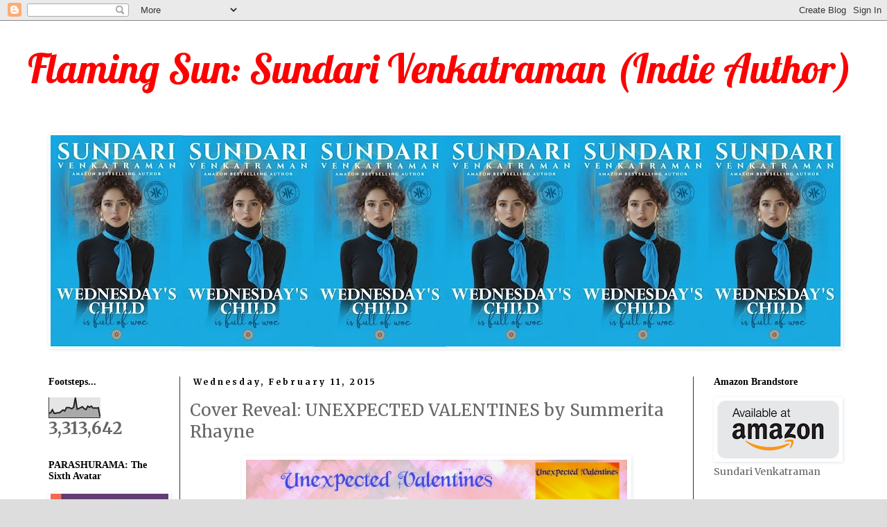

--- FILE ---
content_type: text/html; charset=UTF-8
request_url: https://www.sundarivenkatraman.in/2015/02/cover-reveal-unexpected-valentines-by.html
body_size: 38274
content:
<!DOCTYPE html>
<html class='v2' dir='ltr' lang='en'>
<head>
<link href='https://www.blogger.com/static/v1/widgets/335934321-css_bundle_v2.css' rel='stylesheet' type='text/css'/>
<meta content='width=1100' name='viewport'/>
<meta content='text/html; charset=UTF-8' http-equiv='Content-Type'/>
<meta content='blogger' name='generator'/>
<link href='https://www.sundarivenkatraman.in/favicon.ico' rel='icon' type='image/x-icon'/>
<link href='https://www.sundarivenkatraman.in/2015/02/cover-reveal-unexpected-valentines-by.html' rel='canonical'/>
<link rel="alternate" type="application/atom+xml" title="Flaming Sun: Sundari Venkatraman (Indie Author) - Atom" href="https://www.sundarivenkatraman.in/feeds/posts/default" />
<link rel="alternate" type="application/rss+xml" title="Flaming Sun: Sundari Venkatraman (Indie Author) - RSS" href="https://www.sundarivenkatraman.in/feeds/posts/default?alt=rss" />
<link rel="service.post" type="application/atom+xml" title="Flaming Sun: Sundari Venkatraman (Indie Author) - Atom" href="https://www.blogger.com/feeds/2795545304639078102/posts/default" />

<link rel="alternate" type="application/atom+xml" title="Flaming Sun: Sundari Venkatraman (Indie Author) - Atom" href="https://www.sundarivenkatraman.in/feeds/7602238459127632899/comments/default" />
<!--Can't find substitution for tag [blog.ieCssRetrofitLinks]-->
<link href='https://blogger.googleusercontent.com/img/b/R29vZ2xl/AVvXsEimuqH736Fc7eXdZ68qZaanRFVpDYxwlCygUcDcYci973stB2ERzdYZN883M0Ujm8UDHY5bEmw8j2yshTMLLapYiAdKAjmTLMUS-WJbGi2VXfNmhBdxu-ocfswAuXlSCs5_lAtgvRncMwEG/s1600/unexpected+valentine.jpg' rel='image_src'/>
<meta content='https://www.sundarivenkatraman.in/2015/02/cover-reveal-unexpected-valentines-by.html' property='og:url'/>
<meta content='Cover Reveal: UNEXPECTED VALENTINES by Summerita Rhayne ' property='og:title'/>
<meta content='' property='og:description'/>
<meta content='https://blogger.googleusercontent.com/img/b/R29vZ2xl/AVvXsEimuqH736Fc7eXdZ68qZaanRFVpDYxwlCygUcDcYci973stB2ERzdYZN883M0Ujm8UDHY5bEmw8j2yshTMLLapYiAdKAjmTLMUS-WJbGi2VXfNmhBdxu-ocfswAuXlSCs5_lAtgvRncMwEG/w1200-h630-p-k-no-nu/unexpected+valentine.jpg' property='og:image'/>
<title>Flaming Sun: Sundari Venkatraman (Indie Author): Cover Reveal: UNEXPECTED VALENTINES by Summerita Rhayne </title>
<style type='text/css'>@font-face{font-family:'Lobster';font-style:normal;font-weight:400;font-display:swap;src:url(//fonts.gstatic.com/s/lobster/v32/neILzCirqoswsqX9zo-mM4MwWJXNqA.woff2)format('woff2');unicode-range:U+0460-052F,U+1C80-1C8A,U+20B4,U+2DE0-2DFF,U+A640-A69F,U+FE2E-FE2F;}@font-face{font-family:'Lobster';font-style:normal;font-weight:400;font-display:swap;src:url(//fonts.gstatic.com/s/lobster/v32/neILzCirqoswsqX9zoamM4MwWJXNqA.woff2)format('woff2');unicode-range:U+0301,U+0400-045F,U+0490-0491,U+04B0-04B1,U+2116;}@font-face{font-family:'Lobster';font-style:normal;font-weight:400;font-display:swap;src:url(//fonts.gstatic.com/s/lobster/v32/neILzCirqoswsqX9zo2mM4MwWJXNqA.woff2)format('woff2');unicode-range:U+0102-0103,U+0110-0111,U+0128-0129,U+0168-0169,U+01A0-01A1,U+01AF-01B0,U+0300-0301,U+0303-0304,U+0308-0309,U+0323,U+0329,U+1EA0-1EF9,U+20AB;}@font-face{font-family:'Lobster';font-style:normal;font-weight:400;font-display:swap;src:url(//fonts.gstatic.com/s/lobster/v32/neILzCirqoswsqX9zoymM4MwWJXNqA.woff2)format('woff2');unicode-range:U+0100-02BA,U+02BD-02C5,U+02C7-02CC,U+02CE-02D7,U+02DD-02FF,U+0304,U+0308,U+0329,U+1D00-1DBF,U+1E00-1E9F,U+1EF2-1EFF,U+2020,U+20A0-20AB,U+20AD-20C0,U+2113,U+2C60-2C7F,U+A720-A7FF;}@font-face{font-family:'Lobster';font-style:normal;font-weight:400;font-display:swap;src:url(//fonts.gstatic.com/s/lobster/v32/neILzCirqoswsqX9zoKmM4MwWJU.woff2)format('woff2');unicode-range:U+0000-00FF,U+0131,U+0152-0153,U+02BB-02BC,U+02C6,U+02DA,U+02DC,U+0304,U+0308,U+0329,U+2000-206F,U+20AC,U+2122,U+2191,U+2193,U+2212,U+2215,U+FEFF,U+FFFD;}@font-face{font-family:'Merriweather';font-style:normal;font-weight:400;font-stretch:100%;font-display:swap;src:url(//fonts.gstatic.com/s/merriweather/v33/u-4e0qyriQwlOrhSvowK_l5UcA6zuSYEqOzpPe3HOZJ5eX1WtLaQwmYiSeqnJ-mXq1Gi3iE.woff2)format('woff2');unicode-range:U+0460-052F,U+1C80-1C8A,U+20B4,U+2DE0-2DFF,U+A640-A69F,U+FE2E-FE2F;}@font-face{font-family:'Merriweather';font-style:normal;font-weight:400;font-stretch:100%;font-display:swap;src:url(//fonts.gstatic.com/s/merriweather/v33/u-4e0qyriQwlOrhSvowK_l5UcA6zuSYEqOzpPe3HOZJ5eX1WtLaQwmYiSequJ-mXq1Gi3iE.woff2)format('woff2');unicode-range:U+0301,U+0400-045F,U+0490-0491,U+04B0-04B1,U+2116;}@font-face{font-family:'Merriweather';font-style:normal;font-weight:400;font-stretch:100%;font-display:swap;src:url(//fonts.gstatic.com/s/merriweather/v33/u-4e0qyriQwlOrhSvowK_l5UcA6zuSYEqOzpPe3HOZJ5eX1WtLaQwmYiSeqlJ-mXq1Gi3iE.woff2)format('woff2');unicode-range:U+0102-0103,U+0110-0111,U+0128-0129,U+0168-0169,U+01A0-01A1,U+01AF-01B0,U+0300-0301,U+0303-0304,U+0308-0309,U+0323,U+0329,U+1EA0-1EF9,U+20AB;}@font-face{font-family:'Merriweather';font-style:normal;font-weight:400;font-stretch:100%;font-display:swap;src:url(//fonts.gstatic.com/s/merriweather/v33/u-4e0qyriQwlOrhSvowK_l5UcA6zuSYEqOzpPe3HOZJ5eX1WtLaQwmYiSeqkJ-mXq1Gi3iE.woff2)format('woff2');unicode-range:U+0100-02BA,U+02BD-02C5,U+02C7-02CC,U+02CE-02D7,U+02DD-02FF,U+0304,U+0308,U+0329,U+1D00-1DBF,U+1E00-1E9F,U+1EF2-1EFF,U+2020,U+20A0-20AB,U+20AD-20C0,U+2113,U+2C60-2C7F,U+A720-A7FF;}@font-face{font-family:'Merriweather';font-style:normal;font-weight:400;font-stretch:100%;font-display:swap;src:url(//fonts.gstatic.com/s/merriweather/v33/u-4e0qyriQwlOrhSvowK_l5UcA6zuSYEqOzpPe3HOZJ5eX1WtLaQwmYiSeqqJ-mXq1Gi.woff2)format('woff2');unicode-range:U+0000-00FF,U+0131,U+0152-0153,U+02BB-02BC,U+02C6,U+02DA,U+02DC,U+0304,U+0308,U+0329,U+2000-206F,U+20AC,U+2122,U+2191,U+2193,U+2212,U+2215,U+FEFF,U+FFFD;}@font-face{font-family:'Merriweather';font-style:normal;font-weight:700;font-stretch:100%;font-display:swap;src:url(//fonts.gstatic.com/s/merriweather/v33/u-4e0qyriQwlOrhSvowK_l5UcA6zuSYEqOzpPe3HOZJ5eX1WtLaQwmYiSeqnJ-mXq1Gi3iE.woff2)format('woff2');unicode-range:U+0460-052F,U+1C80-1C8A,U+20B4,U+2DE0-2DFF,U+A640-A69F,U+FE2E-FE2F;}@font-face{font-family:'Merriweather';font-style:normal;font-weight:700;font-stretch:100%;font-display:swap;src:url(//fonts.gstatic.com/s/merriweather/v33/u-4e0qyriQwlOrhSvowK_l5UcA6zuSYEqOzpPe3HOZJ5eX1WtLaQwmYiSequJ-mXq1Gi3iE.woff2)format('woff2');unicode-range:U+0301,U+0400-045F,U+0490-0491,U+04B0-04B1,U+2116;}@font-face{font-family:'Merriweather';font-style:normal;font-weight:700;font-stretch:100%;font-display:swap;src:url(//fonts.gstatic.com/s/merriweather/v33/u-4e0qyriQwlOrhSvowK_l5UcA6zuSYEqOzpPe3HOZJ5eX1WtLaQwmYiSeqlJ-mXq1Gi3iE.woff2)format('woff2');unicode-range:U+0102-0103,U+0110-0111,U+0128-0129,U+0168-0169,U+01A0-01A1,U+01AF-01B0,U+0300-0301,U+0303-0304,U+0308-0309,U+0323,U+0329,U+1EA0-1EF9,U+20AB;}@font-face{font-family:'Merriweather';font-style:normal;font-weight:700;font-stretch:100%;font-display:swap;src:url(//fonts.gstatic.com/s/merriweather/v33/u-4e0qyriQwlOrhSvowK_l5UcA6zuSYEqOzpPe3HOZJ5eX1WtLaQwmYiSeqkJ-mXq1Gi3iE.woff2)format('woff2');unicode-range:U+0100-02BA,U+02BD-02C5,U+02C7-02CC,U+02CE-02D7,U+02DD-02FF,U+0304,U+0308,U+0329,U+1D00-1DBF,U+1E00-1E9F,U+1EF2-1EFF,U+2020,U+20A0-20AB,U+20AD-20C0,U+2113,U+2C60-2C7F,U+A720-A7FF;}@font-face{font-family:'Merriweather';font-style:normal;font-weight:700;font-stretch:100%;font-display:swap;src:url(//fonts.gstatic.com/s/merriweather/v33/u-4e0qyriQwlOrhSvowK_l5UcA6zuSYEqOzpPe3HOZJ5eX1WtLaQwmYiSeqqJ-mXq1Gi.woff2)format('woff2');unicode-range:U+0000-00FF,U+0131,U+0152-0153,U+02BB-02BC,U+02C6,U+02DA,U+02DC,U+0304,U+0308,U+0329,U+2000-206F,U+20AC,U+2122,U+2191,U+2193,U+2212,U+2215,U+FEFF,U+FFFD;}</style>
<style id='page-skin-1' type='text/css'><!--
/*
-----------------------------------------------
Blogger Template Style
Name:     Simple
Designer: Blogger
URL:      www.blogger.com
----------------------------------------------- */
/* Content
----------------------------------------------- */
body {
font: normal normal 14px Merriweather;
color: #666666;
background: #dddddd none repeat scroll top left;
padding: 0 0 0 0;
}
html body .region-inner {
min-width: 0;
max-width: 100%;
width: auto;
}
h2 {
font-size: 22px;
}
a:link {
text-decoration:none;
color: #ff732e;
}
a:visited {
text-decoration:none;
color: #2eb9ff;
}
a:hover {
text-decoration:underline;
color: #666666;
}
.body-fauxcolumn-outer .fauxcolumn-inner {
background: transparent none repeat scroll top left;
_background-image: none;
}
.body-fauxcolumn-outer .cap-top {
position: absolute;
z-index: 1;
height: 400px;
width: 100%;
}
.body-fauxcolumn-outer .cap-top .cap-left {
width: 100%;
background: transparent none repeat-x scroll top left;
_background-image: none;
}
.content-outer {
-moz-box-shadow: 0 0 0 rgba(0, 0, 0, .15);
-webkit-box-shadow: 0 0 0 rgba(0, 0, 0, .15);
-goog-ms-box-shadow: 0 0 0 #333333;
box-shadow: 0 0 0 rgba(0, 0, 0, .15);
margin-bottom: 1px;
}
.content-inner {
padding: 10px 40px;
}
.content-inner {
background-color: #ffffff;
}
/* Header
----------------------------------------------- */
.header-outer {
background: transparent none repeat-x scroll 0 -400px;
_background-image: none;
}
.Header h1 {
font: normal normal 58px Lobster;
color: #ff0000;
text-shadow: 0 0 0 rgba(0, 0, 0, .2);
}
.Header h1 a {
color: #ff0000;
}
.Header .description {
font-size: 18px;
color: #000000;
}
.header-inner .Header .titlewrapper {
padding: 22px 0;
}
.header-inner .Header .descriptionwrapper {
padding: 0 0;
}
/* Tabs
----------------------------------------------- */
.tabs-inner .section:first-child {
border-top: 0 solid #dddddd;
}
.tabs-inner .section:first-child ul {
margin-top: -1px;
border-top: 1px solid #dddddd;
border-left: 1px solid #dddddd;
border-right: 1px solid #dddddd;
}
.tabs-inner .widget ul {
background: transparent none repeat-x scroll 0 -800px;
_background-image: none;
border-bottom: 1px solid #dddddd;
margin-top: 0;
margin-left: -30px;
margin-right: -30px;
}
.tabs-inner .widget li a {
display: inline-block;
padding: .6em 1em;
font: normal normal 12px 'Trebuchet MS', Trebuchet, Verdana, sans-serif;
color: #000000;
border-left: 1px solid #ffffff;
border-right: 1px solid #dddddd;
}
.tabs-inner .widget li:first-child a {
border-left: none;
}
.tabs-inner .widget li.selected a, .tabs-inner .widget li a:hover {
color: #000000;
background-color: #eeeeee;
text-decoration: none;
}
/* Columns
----------------------------------------------- */
.main-outer {
border-top: 0 solid #333333;
}
.fauxcolumn-left-outer .fauxcolumn-inner {
border-right: 1px solid #333333;
}
.fauxcolumn-right-outer .fauxcolumn-inner {
border-left: 1px solid #333333;
}
/* Headings
----------------------------------------------- */
div.widget > h2,
div.widget h2.title {
margin: 0 0 1em 0;
font: normal bold 14px Georgia, Utopia, 'Palatino Linotype', Palatino, serif;
color: #000000;
}
/* Widgets
----------------------------------------------- */
.widget .zippy {
color: #333333;
text-shadow: 2px 2px 1px rgba(0, 0, 0, .1);
}
.widget .popular-posts ul {
list-style: none;
}
/* Posts
----------------------------------------------- */
h2.date-header {
font: normal bold 12px Merriweather;
}
.date-header span {
background-color: #ffffff;
color: #000000;
padding: 0.4em;
letter-spacing: 3px;
margin: inherit;
}
.main-inner {
padding-top: 35px;
padding-bottom: 65px;
}
.main-inner .column-center-inner {
padding: 0 0;
}
.main-inner .column-center-inner .section {
margin: 0 1em;
}
.post {
margin: 0 0 45px 0;
}
h3.post-title, .comments h4 {
font: normal normal 24px Merriweather;
margin: .75em 0 0;
}
.post-body {
font-size: 110%;
line-height: 1.4;
position: relative;
}
.post-body img, .post-body .tr-caption-container, .Profile img, .Image img,
.BlogList .item-thumbnail img {
padding: 2px;
background: rgba(0, 0, 0, 0);
border: 1px solid #ffffff;
-moz-box-shadow: 1px 1px 5px rgba(0, 0, 0, .1);
-webkit-box-shadow: 1px 1px 5px rgba(0, 0, 0, .1);
box-shadow: 1px 1px 5px rgba(0, 0, 0, .1);
}
.post-body img, .post-body .tr-caption-container {
padding: 5px;
}
.post-body .tr-caption-container {
color: #333333;
}
.post-body .tr-caption-container img {
padding: 0;
background: transparent;
border: none;
-moz-box-shadow: 0 0 0 rgba(0, 0, 0, .1);
-webkit-box-shadow: 0 0 0 rgba(0, 0, 0, .1);
box-shadow: 0 0 0 rgba(0, 0, 0, .1);
}
.post-header {
margin: 0 0 1.5em;
line-height: 1.6;
font-size: 90%;
}
.post-footer {
margin: 20px -2px 0;
padding: 5px 10px;
color: #666666;
background-color: #eeeeee;
border-bottom: 1px solid #eeeeee;
line-height: 1.6;
font-size: 90%;
}
#comments .comment-author {
padding-top: 1.5em;
border-top: 1px solid #333333;
background-position: 0 1.5em;
}
#comments .comment-author:first-child {
padding-top: 0;
border-top: none;
}
.avatar-image-container {
margin: .2em 0 0;
}
#comments .avatar-image-container img {
border: 1px solid #ffffff;
}
/* Comments
----------------------------------------------- */
.comments .comments-content .icon.blog-author {
background-repeat: no-repeat;
background-image: url([data-uri]);
}
.comments .comments-content .loadmore a {
border-top: 1px solid #333333;
border-bottom: 1px solid #333333;
}
.comments .comment-thread.inline-thread {
background-color: #eeeeee;
}
.comments .continue {
border-top: 2px solid #333333;
}
/* Accents
---------------------------------------------- */
.section-columns td.columns-cell {
border-left: 1px solid #333333;
}
.blog-pager {
background: transparent url(https://resources.blogblog.com/blogblog/data/1kt/simple/paging_dot.png) repeat-x scroll top center;
}
.blog-pager-older-link, .home-link,
.blog-pager-newer-link {
background-color: #ffffff;
padding: 5px;
}
.footer-outer {
border-top: 1px dashed #bbbbbb;
}
/* Mobile
----------------------------------------------- */
body.mobile  {
background-size: auto;
}
.mobile .body-fauxcolumn-outer {
background: transparent none repeat scroll top left;
}
.mobile .body-fauxcolumn-outer .cap-top {
background-size: 100% auto;
}
.mobile .content-outer {
-webkit-box-shadow: 0 0 3px rgba(0, 0, 0, .15);
box-shadow: 0 0 3px rgba(0, 0, 0, .15);
}
.mobile .tabs-inner .widget ul {
margin-left: 0;
margin-right: 0;
}
.mobile .post {
margin: 0;
}
.mobile .main-inner .column-center-inner .section {
margin: 0;
}
.mobile .date-header span {
padding: 0.1em 10px;
margin: 0 -10px;
}
.mobile h3.post-title {
margin: 0;
}
.mobile .blog-pager {
background: transparent none no-repeat scroll top center;
}
.mobile .footer-outer {
border-top: none;
}
.mobile .main-inner, .mobile .footer-inner {
background-color: #ffffff;
}
.mobile-index-contents {
color: #666666;
}
.mobile-link-button {
background-color: #ff732e;
}
.mobile-link-button a:link, .mobile-link-button a:visited {
color: #ffffff;
}
.mobile .tabs-inner .section:first-child {
border-top: none;
}
.mobile .tabs-inner .PageList .widget-content {
background-color: #eeeeee;
color: #000000;
border-top: 1px solid #dddddd;
border-bottom: 1px solid #dddddd;
}
.mobile .tabs-inner .PageList .widget-content .pagelist-arrow {
border-left: 1px solid #dddddd;
}

--></style>
<style id='template-skin-1' type='text/css'><!--
body {
min-width: 1280px;
}
.content-outer, .content-fauxcolumn-outer, .region-inner {
min-width: 1280px;
max-width: 1280px;
_width: 1280px;
}
.main-inner .columns {
padding-left: 220px;
padding-right: 240px;
}
.main-inner .fauxcolumn-center-outer {
left: 220px;
right: 240px;
/* IE6 does not respect left and right together */
_width: expression(this.parentNode.offsetWidth -
parseInt("220px") -
parseInt("240px") + 'px');
}
.main-inner .fauxcolumn-left-outer {
width: 220px;
}
.main-inner .fauxcolumn-right-outer {
width: 240px;
}
.main-inner .column-left-outer {
width: 220px;
right: 100%;
margin-left: -220px;
}
.main-inner .column-right-outer {
width: 240px;
margin-right: -240px;
}
#layout {
min-width: 0;
}
#layout .content-outer {
min-width: 0;
width: 800px;
}
#layout .region-inner {
min-width: 0;
width: auto;
}
body#layout div.add_widget {
padding: 8px;
}
body#layout div.add_widget a {
margin-left: 32px;
}
--></style>
<link href='https://www.blogger.com/dyn-css/authorization.css?targetBlogID=2795545304639078102&amp;zx=cb6748a2-a57c-4f60-8eb2-241f6ddda501' media='none' onload='if(media!=&#39;all&#39;)media=&#39;all&#39;' rel='stylesheet'/><noscript><link href='https://www.blogger.com/dyn-css/authorization.css?targetBlogID=2795545304639078102&amp;zx=cb6748a2-a57c-4f60-8eb2-241f6ddda501' rel='stylesheet'/></noscript>
<meta name='google-adsense-platform-account' content='ca-host-pub-1556223355139109'/>
<meta name='google-adsense-platform-domain' content='blogspot.com'/>

</head>
<body class='loading variant-simplysimple'>
<div class='navbar section' id='navbar' name='Navbar'><div class='widget Navbar' data-version='1' id='Navbar1'><script type="text/javascript">
    function setAttributeOnload(object, attribute, val) {
      if(window.addEventListener) {
        window.addEventListener('load',
          function(){ object[attribute] = val; }, false);
      } else {
        window.attachEvent('onload', function(){ object[attribute] = val; });
      }
    }
  </script>
<div id="navbar-iframe-container"></div>
<script type="text/javascript" src="https://apis.google.com/js/platform.js"></script>
<script type="text/javascript">
      gapi.load("gapi.iframes:gapi.iframes.style.bubble", function() {
        if (gapi.iframes && gapi.iframes.getContext) {
          gapi.iframes.getContext().openChild({
              url: 'https://www.blogger.com/navbar/2795545304639078102?po\x3d7602238459127632899\x26origin\x3dhttps://www.sundarivenkatraman.in',
              where: document.getElementById("navbar-iframe-container"),
              id: "navbar-iframe"
          });
        }
      });
    </script><script type="text/javascript">
(function() {
var script = document.createElement('script');
script.type = 'text/javascript';
script.src = '//pagead2.googlesyndication.com/pagead/js/google_top_exp.js';
var head = document.getElementsByTagName('head')[0];
if (head) {
head.appendChild(script);
}})();
</script>
</div></div>
<div class='body-fauxcolumns'>
<div class='fauxcolumn-outer body-fauxcolumn-outer'>
<div class='cap-top'>
<div class='cap-left'></div>
<div class='cap-right'></div>
</div>
<div class='fauxborder-left'>
<div class='fauxborder-right'></div>
<div class='fauxcolumn-inner'>
</div>
</div>
<div class='cap-bottom'>
<div class='cap-left'></div>
<div class='cap-right'></div>
</div>
</div>
</div>
<div class='content'>
<div class='content-fauxcolumns'>
<div class='fauxcolumn-outer content-fauxcolumn-outer'>
<div class='cap-top'>
<div class='cap-left'></div>
<div class='cap-right'></div>
</div>
<div class='fauxborder-left'>
<div class='fauxborder-right'></div>
<div class='fauxcolumn-inner'>
</div>
</div>
<div class='cap-bottom'>
<div class='cap-left'></div>
<div class='cap-right'></div>
</div>
</div>
</div>
<div class='content-outer'>
<div class='content-cap-top cap-top'>
<div class='cap-left'></div>
<div class='cap-right'></div>
</div>
<div class='fauxborder-left content-fauxborder-left'>
<div class='fauxborder-right content-fauxborder-right'></div>
<div class='content-inner'>
<header>
<div class='header-outer'>
<div class='header-cap-top cap-top'>
<div class='cap-left'></div>
<div class='cap-right'></div>
</div>
<div class='fauxborder-left header-fauxborder-left'>
<div class='fauxborder-right header-fauxborder-right'></div>
<div class='region-inner header-inner'>
<div class='header section' id='header' name='Header'><div class='widget Header' data-version='1' id='Header1'>
<div id='header-inner'>
<div class='titlewrapper'>
<h1 class='title'>
<a href='https://www.sundarivenkatraman.in/'>
Flaming Sun: Sundari Venkatraman (Indie Author)
</a>
</h1>
</div>
<div class='descriptionwrapper'>
<p class='description'><span>
</span></p>
</div>
</div>
</div></div>
</div>
</div>
<div class='header-cap-bottom cap-bottom'>
<div class='cap-left'></div>
<div class='cap-right'></div>
</div>
</div>
</header>
<div class='tabs-outer'>
<div class='tabs-cap-top cap-top'>
<div class='cap-left'></div>
<div class='cap-right'></div>
</div>
<div class='fauxborder-left tabs-fauxborder-left'>
<div class='fauxborder-right tabs-fauxborder-right'></div>
<div class='region-inner tabs-inner'>
<div class='tabs section' id='crosscol' name='Cross-Column'><div class='widget Image' data-version='1' id='Image42'>
<div class='widget-content'>
<img alt='' height='305' id='Image42_img' src='https://blogger.googleusercontent.com/img/a/AVvXsEi0UU1ptEMS4AJ48LK7Pug-xjttMfJn9CNpCeUex4raNYjezyIkMbPVQjHuVhj8OD8zXyeuJG36XEn-Tp4p373hu76goKUmY2PdZ2mdK1M6kydc9uH2pTvs0AcQvcDpAtHo3sbEmPVQOna-JNQtDbIVwLNDU5ri_QihrFFoR0o-5IxKhar7sabICLqSE6s=s1140' width='1140'/>
<br/>
</div>
<div class='clear'></div>
</div></div>
<div class='tabs no-items section' id='crosscol-overflow' name='Cross-Column 2'></div>
</div>
</div>
<div class='tabs-cap-bottom cap-bottom'>
<div class='cap-left'></div>
<div class='cap-right'></div>
</div>
</div>
<div class='main-outer'>
<div class='main-cap-top cap-top'>
<div class='cap-left'></div>
<div class='cap-right'></div>
</div>
<div class='fauxborder-left main-fauxborder-left'>
<div class='fauxborder-right main-fauxborder-right'></div>
<div class='region-inner main-inner'>
<div class='columns fauxcolumns'>
<div class='fauxcolumn-outer fauxcolumn-center-outer'>
<div class='cap-top'>
<div class='cap-left'></div>
<div class='cap-right'></div>
</div>
<div class='fauxborder-left'>
<div class='fauxborder-right'></div>
<div class='fauxcolumn-inner'>
</div>
</div>
<div class='cap-bottom'>
<div class='cap-left'></div>
<div class='cap-right'></div>
</div>
</div>
<div class='fauxcolumn-outer fauxcolumn-left-outer'>
<div class='cap-top'>
<div class='cap-left'></div>
<div class='cap-right'></div>
</div>
<div class='fauxborder-left'>
<div class='fauxborder-right'></div>
<div class='fauxcolumn-inner'>
</div>
</div>
<div class='cap-bottom'>
<div class='cap-left'></div>
<div class='cap-right'></div>
</div>
</div>
<div class='fauxcolumn-outer fauxcolumn-right-outer'>
<div class='cap-top'>
<div class='cap-left'></div>
<div class='cap-right'></div>
</div>
<div class='fauxborder-left'>
<div class='fauxborder-right'></div>
<div class='fauxcolumn-inner'>
</div>
</div>
<div class='cap-bottom'>
<div class='cap-left'></div>
<div class='cap-right'></div>
</div>
</div>
<!-- corrects IE6 width calculation -->
<div class='columns-inner'>
<div class='column-center-outer'>
<div class='column-center-inner'>
<div class='main section' id='main' name='Main'><div class='widget Blog' data-version='1' id='Blog1'>
<div class='blog-posts hfeed'>

          <div class="date-outer">
        
<h2 class='date-header'><span>Wednesday, February 11, 2015</span></h2>

          <div class="date-posts">
        
<div class='post-outer'>
<div class='post hentry uncustomized-post-template' itemprop='blogPost' itemscope='itemscope' itemtype='http://schema.org/BlogPosting'>
<meta content='https://blogger.googleusercontent.com/img/b/R29vZ2xl/AVvXsEimuqH736Fc7eXdZ68qZaanRFVpDYxwlCygUcDcYci973stB2ERzdYZN883M0Ujm8UDHY5bEmw8j2yshTMLLapYiAdKAjmTLMUS-WJbGi2VXfNmhBdxu-ocfswAuXlSCs5_lAtgvRncMwEG/s1600/unexpected+valentine.jpg' itemprop='image_url'/>
<meta content='2795545304639078102' itemprop='blogId'/>
<meta content='7602238459127632899' itemprop='postId'/>
<a name='7602238459127632899'></a>
<h3 class='post-title entry-title' itemprop='name'>
Cover Reveal: UNEXPECTED VALENTINES by Summerita Rhayne 
</h3>
<div class='post-header'>
<div class='post-header-line-1'></div>
</div>
<div class='post-body entry-content' id='post-body-7602238459127632899' itemprop='description articleBody'>
<div dir="ltr" style="text-align: left;" trbidi="on">
<div class="separator" style="clear: both; text-align: center;">
</div>
<div class="separator" style="clear: both; text-align: center;">
<a href="https://blogger.googleusercontent.com/img/b/R29vZ2xl/AVvXsEimuqH736Fc7eXdZ68qZaanRFVpDYxwlCygUcDcYci973stB2ERzdYZN883M0Ujm8UDHY5bEmw8j2yshTMLLapYiAdKAjmTLMUS-WJbGi2VXfNmhBdxu-ocfswAuXlSCs5_lAtgvRncMwEG/s1600/unexpected+valentine.jpg" imageanchor="1" style="margin-left: 1em; margin-right: 1em;"><img border="0" height="198" src="https://blogger.googleusercontent.com/img/b/R29vZ2xl/AVvXsEimuqH736Fc7eXdZ68qZaanRFVpDYxwlCygUcDcYci973stB2ERzdYZN883M0Ujm8UDHY5bEmw8j2yshTMLLapYiAdKAjmTLMUS-WJbGi2VXfNmhBdxu-ocfswAuXlSCs5_lAtgvRncMwEG/s1600/unexpected+valentine.jpg" width="550" /></a></div>
<span style="font-family: Georgia, Times New Roman, serif; font-size: large;"><br /></span>
<br />
<div style="text-align: center;">
<span style="font-family: Georgia, Times New Roman, serif; font-size: x-large;"><b><i>Cover Reveal</i></b></span></div>
<br />
<div style="text-align: center;">
<span style="font-family: Georgia, Times New Roman, serif;">
</span></div>
<div style="text-align: center;">
<span style="font-family: Georgia, Times New Roman, serif; font-size: large;"><b>Unexpected Valentines</b></span><br />
<b style="font-family: Georgia, 'Times New Roman', serif;"><span style="font-size: large;">by&nbsp;</span></b></div>
<div style="text-align: center;">
<span style="font-family: Georgia, Times New Roman, serif; font-size: large;"><b>
</b></span></div>
<div style="text-align: center;">
<span style="font-family: Georgia, Times New Roman, serif; font-size: large;"><b>Summerita Rhayne</b></span></div>
<div style="text-align: center;">
<span style="font-family: Georgia, Times New Roman, serif; font-size: large;">
</span></div>
<div style="text-align: center;">
<br />
<span style="font-family: Georgia, Times New Roman, serif;"><b>"Love can be found at the most unexpected places, with unlikely people. Your heart might be searching for love but when love finally hits, it shies away from committing."</b></span><br />
<div>
<span style="font-family: Georgia, Times New Roman, serif;"><b><br /></b></span></div>
<span style="font-size: x-large;"><b>Blurb&nbsp;</b></span><br />
<span style="font-size: x-large;"><i><b><br /></b></i></span>
<br />
<div style="text-align: justify;">
<span style="font-family: Georgia, Times New Roman, serif;">Love can be found at the most unexpected places, with unlikely people. Your heart might be searching for love but when love finally hits, it shies away from committing.</span><br />
<span style="font-family: Georgia, Times New Roman, serif;">What are the barriers that keep two people away, even when perfect love is just within reach?</span><br />
<span style="font-family: Georgia, Times New Roman, serif;">Explore the ways love can be discovered. Celebrate romance with this quick read ideal for romance fiction lovers.</span><br />
<br />
<div style="text-align: center;">
<b><span style="font-family: Georgia, Times New Roman, serif; font-size: x-large;">Stories in this collection</span></b></div>
<div style="text-align: center;">
<i><span style="font-family: Georgia, Times New Roman, serif; font-size: large;">Unexpected Valentine</span></i></div>
<div style="text-align: center;">
<i><span style="font-family: Georgia, Times New Roman, serif; font-size: large;">The Magic Within</span></i></div>
<div style="text-align: center;">
<i><span style="font-family: Georgia, Times New Roman, serif; font-size: large;">Love at loggerheads</span></i></div>
<div style="text-align: center;">
<i><span style="font-family: Georgia, Times New Roman, serif; font-size: large;">Chained to Shadows</span></i></div>
<div style="text-align: center;">
<i><span style="font-family: Georgia, Times New Roman, serif; font-size: large;">Right or Wrong</span></i></div>
<div style="text-align: center;">
<i><span style="font-family: Georgia, Times New Roman, serif; font-size: large;">Coffee and Clashes</span></i></div>
<div style="text-align: center;">
<i><span style="font-family: Georgia, Times New Roman, serif; font-size: large;">Hooded Desire</span></i></div>
<div style="text-align: center;">
<i><span style="font-size: large;"><br /></span></i></div>
<div style="text-align: center;">
<span style="font-size: large;"><b>Preorder now at:</b></span></div>
<div style="text-align: center;">
<span style="font-size: large;"><b><a href="http://www.amazon.com/Unexpected-Valentines-Stories-make-believe-ebook/dp/B00TBC9O9Q" target="_blank">Amazon</a></b></span></div>
<div>
<br /></div>
</div>
</div>
<div style="text-align: justify;">
<br />
<div style="text-align: center;">
<b><span style="font-family: Georgia, Times New Roman, serif; font-size: x-large;">About&nbsp;</span></b><br />
<b><span style="font-family: Georgia, Times New Roman, serif; font-size: x-large;">Summerita Rhayne</span></b></div>
</div>
<div class="separator" style="clear: both; text-align: center;">
</div>
<span style="font-family: Georgia, Times New Roman, serif;"><br /></span>
<div style="text-align: justify;">
<a href="https://blogger.googleusercontent.com/img/b/R29vZ2xl/AVvXsEiCh53FJ90bQyhxq_F7FIMyTQHDTKzDAzl4ieTQhRazAdHf6RWLQ3oZWLr20BXtNSMMV5CTZE67Ra9aRYd_OO7Z0GNmrD_689SJ-j-P-mU5I3CsR7VFTB8zluNdutKihCVx7T6d1ft9Jyxt/s1600/summerita+1.jpg" imageanchor="1" style="clear: left; float: left; margin-bottom: 1em; margin-right: 1em;"><span style="font-family: Georgia, Times New Roman, serif;"><img border="0" height="60" src="https://blogger.googleusercontent.com/img/b/R29vZ2xl/AVvXsEiCh53FJ90bQyhxq_F7FIMyTQHDTKzDAzl4ieTQhRazAdHf6RWLQ3oZWLr20BXtNSMMV5CTZE67Ra9aRYd_OO7Z0GNmrD_689SJ-j-P-mU5I3CsR7VFTB8zluNdutKihCVx7T6d1ft9Jyxt/s1600/summerita+1.jpg" width="200" /></span></a><span style="font-family: Georgia, Times New Roman, serif;">Summerita Rhayne loves to write sensual and emotional romance. There's no knowing when some quirky - or sometimes even not so quirky - happening in daily life might trigger her right brain and then she's off craving a new story. She loves writing characters who learn and grow and find their way out of their troubles and emotional hang-ups. Hot, sensual heroes and sassy but sweet heroines mostly fit the bill in her stories. She also believes that a touch of humor never goes amiss in a book.</span><br />
<span style="font-family: Georgia, Times New Roman, serif;"><br /></span>
<span style="font-family: Georgia, Times New Roman, serif;">She divides her time between family, job and writing - and loves winding down with music, movies and the internet!</span><br />
<span style="font-family: Georgia, Times New Roman, serif;"><br /></span>
<div style="text-align: center;">
<span style="font-family: Georgia, Times New Roman, serif;">Keep up with her &nbsp;news&nbsp;@</span></div>
<div style="text-align: center;">
<span style="font-family: Georgia, Times New Roman, serif;"><br /></span></div>
<div style="text-align: center;">
<span style="font-family: Georgia, Times New Roman, serif;"><a href="http://summeritarhayne.com/" target="_blank">Website</a> | <a href="https://twitter.com/SummeritaRhayne" target="_blank">Twitter</a> |</span></div>
<div style="text-align: center;">
<span style="font-family: Georgia, Times New Roman, serif;"><br /></span></div>
<div style="text-align: center;">
<span style="font-family: Georgia, Times New Roman, serif;"><br /></span></div>
<div style="text-align: center;">
<span style="font-family: Georgia, Times New Roman, serif;">Her Other Works...</span></div>
<div>
<div class="MsoNormal" style="text-align: center;">
<span style="font-family: Georgia, Times New Roman, serif; font-size: large;"><a href="http://www.amazon.com/Against-All-Rules-Summerita-Rhayne-ebook/dp/B00MY2QVRS">Against
All Rules</a><o:p></o:p></span></div>
<div class="MsoNormal" style="text-align: center;">
<span style="font-family: Georgia, Times New Roman, serif;"><a href="http://www.amazon.com/Hidden-Passion-Kamboj-Princess-Rukmani-ebook/dp/B00RBUM0EG"><span style="font-size: large;">Hidden
Passion</span></a><o:p></o:p></span></div>
</div>
<div style="text-align: center;">
<span style="font-family: Georgia, Times New Roman, serif;"><br /></span></div>
</div>
<div style="text-align: center;">
<span style="font-family: Georgia, Times New Roman, serif; font-size: large;"><b>Are you ready&nbsp;</b></span></div>
<div style="text-align: center;">
<span style="font-family: Georgia, Times New Roman, serif; font-size: large;"><b>
</b></span></div>
<div style="text-align: center;">
<span style="font-family: Georgia, Times New Roman, serif; font-size: large;"><b>5</b></span><br />
<span style="font-family: Georgia, Times New Roman, serif; font-size: large;"><b>.</b></span><br />
<span style="font-family: Georgia, Times New Roman, serif; font-size: large;"><b>.</b></span></div>
<div style="text-align: center;">
<span style="font-family: Georgia, Times New Roman, serif; font-size: large;"><b>
</b></span></div>
<div style="text-align: center;">
<span style="font-family: Georgia, Times New Roman, serif; font-size: large;"><b>4</b></span><br />
<span style="font-family: Georgia, Times New Roman, serif; font-size: large;"><b>.</b></span><br />
<span style="font-family: Georgia, Times New Roman, serif; font-size: large;"><b>.</b></span></div>
<div style="text-align: center;">
<span style="font-family: Georgia, Times New Roman, serif; font-size: large;"><b>
</b></span></div>
<div style="text-align: center;">
<span style="font-family: Georgia, Times New Roman, serif; font-size: large;"><b>3</b></span><br />
<span style="font-family: Georgia, Times New Roman, serif; font-size: large;"><b>.</b></span><br />
<span style="font-family: Georgia, Times New Roman, serif; font-size: large;"><b>.</b></span></div>
<div style="text-align: center;">
<span style="font-family: Georgia, Times New Roman, serif; font-size: large;"><b>
</b></span></div>
<div style="text-align: center;">
<span style="font-family: Georgia, Times New Roman, serif; font-size: large;"><b>2</b></span><br />
<span style="font-family: Georgia, Times New Roman, serif; font-size: large;"><b>.</b></span><br />
<span style="font-family: Georgia, Times New Roman, serif; font-size: large;"><b>.</b></span></div>
<div style="text-align: center;">
<span style="font-family: Georgia, Times New Roman, serif; font-size: large;"><b>
</b></span></div>
<div style="text-align: center;">
<span style="font-family: Georgia, Times New Roman, serif; font-size: large;"><b>1</b></span><br />
<span style="font-family: Georgia, Times New Roman, serif; font-size: large;"><b>.</b></span><br />
<span style="font-family: Georgia, Times New Roman, serif; font-size: large;"><b>.</b></span></div>
<div style="text-align: center;">
<span style="font-family: Georgia, Times New Roman, serif; font-size: large;"><b>
</b></span></div>
<div style="text-align: center;">
<span style="font-family: Georgia, Times New Roman, serif; font-size: large;"><b>0</b></span></div>
<div style="text-align: center;">
<span style="font-family: Georgia, Times New Roman, serif; font-size: large;"><b>
</b></span></div>
<div style="text-align: center;">
<span style="font-family: Georgia, Times New Roman, serif; font-size: large;"><b>.</b></span></div>
<div style="text-align: center;">
<span style="font-family: Georgia, Times New Roman, serif; font-size: large;"><b>
</b></span></div>
<div style="text-align: center;">
<span style="font-family: Georgia, Times New Roman, serif; font-size: large;"><b>.</b></span></div>
<div style="text-align: center;">
<span style="font-family: Georgia, Times New Roman, serif; font-size: large;"><b>
</b></span></div>
<div style="text-align: center;">
<span style="font-family: Georgia, Times New Roman, serif; font-size: large;"><b>.</b></span></div>
<div style="text-align: center;">
<span style="font-family: Georgia, Times New Roman, serif; font-size: large;"><b>
</b></span></div>
<div style="text-align: center;">
<span style="font-family: Georgia, Times New Roman, serif; font-size: large;"><b>.</b></span></div>
<div style="text-align: center;">
<span style="font-family: Georgia, Times New Roman, serif;">
</span></div>
<div style="text-align: center;">
<span style="font-family: Georgia, Times New Roman, serif; font-size: large;"><b>.</b></span><br />
<span style="font-family: Georgia, Times New Roman, serif; font-size: large;"><b>.</b></span><br />
<span style="font-family: Georgia, Times New Roman, serif; font-size: large;"><b>.</b></span><br />
<span style="font-family: Georgia, Times New Roman, serif; font-size: large;"><b>.</b></span><br />
<span style="font-family: Georgia, Times New Roman, serif; font-size: large;"><b>.</b></span><br />
<span style="font-family: Georgia, Times New Roman, serif; font-size: large;"><b><br /></b></span>
<br />
<div class="separator" style="clear: both; text-align: center;">
<a href="https://blogger.googleusercontent.com/img/b/R29vZ2xl/AVvXsEhrP54hJHFswcqi4QFIC8Bm4L9vGb0wy3e1ppboa_FGvq8W0DMKgaM6oyc29gogpuKiAarKZ-y4DDTYuADbGca51CFs3Tln-T5ADxXAjeP-xDpHhIEjaFzXtuTZNIGwheP31XTe0B9Hnsyi/s1600/summerita+Rhayne.jpeg" imageanchor="1" style="margin-left: 1em; margin-right: 1em;"><img border="0" height="640" src="https://blogger.googleusercontent.com/img/b/R29vZ2xl/AVvXsEhrP54hJHFswcqi4QFIC8Bm4L9vGb0wy3e1ppboa_FGvq8W0DMKgaM6oyc29gogpuKiAarKZ-y4DDTYuADbGca51CFs3Tln-T5ADxXAjeP-xDpHhIEjaFzXtuTZNIGwheP31XTe0B9Hnsyi/s1600/summerita+Rhayne.jpeg" width="426" /></a></div>
<span style="font-family: Georgia, Times New Roman, serif; font-size: large;"><b><br /></b></span>
<br />
<div class="separator" style="clear: both; text-align: center;">
</div>
<div class="separator" style="clear: both; text-align: center;">
</div>
<div class="separator" style="clear: both; text-align: center;">
</div>
<br />
<div class="separator" style="clear: both; text-align: center;">
</div>
<div class="separator" style="clear: both; text-align: center;">
</div>
<span style="font-family: Georgia, Times New Roman, serif; font-size: large;"><b><br /></b></span></div>
<div>
</div>
<div class="separator" style="clear: both; text-align: center;">
</div>
<div>
</div>
<div>
</div>
<div>
</div>
<div>
<div style="font-family: 'Trebuchet MS', Trebuchet, sans-serif; font-size: 13px; line-height: 18.2000007629395px; text-align: center;">
<span style="font-family: Georgia, 'Times New Roman', serif; font-size: medium;"><b>Book Launch by:</b></span><br />
<div class="separator" style="clear: both; text-align: center;">
<a href="https://blogger.googleusercontent.com/img/b/R29vZ2xl/AVvXsEjv3x61ib282PfL9rltcStRew1yPuAYkJ27Ec1vEI-Et0v_L1ybH5OHNIhN9bxrzBKXvrhmvYz7Lupc2at29WSqDd-FW45jZ-pKHEWgm2MuTEfkvYcMkWDSbnJuplTMuzBOEyVmqXhaxbcr/s1600/WithCircleWhite+(1).png" imageanchor="1" style="margin-left: 1em; margin-right: 1em;"><img border="0" src="https://blogger.googleusercontent.com/img/b/R29vZ2xl/AVvXsEjv3x61ib282PfL9rltcStRew1yPuAYkJ27Ec1vEI-Et0v_L1ybH5OHNIhN9bxrzBKXvrhmvYz7Lupc2at29WSqDd-FW45jZ-pKHEWgm2MuTEfkvYcMkWDSbnJuplTMuzBOEyVmqXhaxbcr/s1600/WithCircleWhite+(1).png" /></a></div>
<span style="font-family: Georgia, 'Times New Roman', serif; font-size: medium;"><b><br /></b></span></div>
<div style="background-color: white; color: #666666; font-family: 'Trebuchet MS', Trebuchet, sans-serif; font-size: 13px; line-height: 18.2000007629395px; text-align: center;">
<span style="font-family: Georgia, 'Times New Roman', serif; font-size: medium;"><b>
</b></span></div>
<div class="separator" style="clear: both; text-align: center;">
</div>
<div style="font-family: 'Trebuchet MS', Trebuchet, sans-serif; font-size: 13px; line-height: 18.2000007629395px; text-align: center;">
<span style="font-family: Georgia, 'Times New Roman', serif; font-size: medium;"><b>
</b></span></div>
<div style="background-color: white; color: #666666; font-family: 'Trebuchet MS', Trebuchet, sans-serif; font-size: 13px; line-height: 18.2000007629395px; text-align: center;">
<span style="font-family: Georgia, 'Times New Roman', serif; font-size: medium;"><b></b></span></div>
<div class="separator" style="background-color: white; clear: both; color: #666666; font-family: 'Trebuchet MS', Trebuchet, sans-serif; font-size: 13px; line-height: 18.2000007629395px; text-align: center;">
</div>
<div class="separator" style="font-family: 'Trebuchet MS', Trebuchet, sans-serif; font-size: 13px; line-height: 18.2000007629395px; text-align: center;">
</div>
<div 13px="" 18.2000007629395px="" center="" font-size:="" line-height:="" ms="" rebuchet="" sans-serif="" text-align:="" trebuchet="">
<span style="font-family: Georgia, 'Times New Roman', serif; font-size: medium;"><b></b></span></div>
<div style="font-family: 'Trebuchet MS', Trebuchet, sans-serif; font-size: 13px; line-height: 18.2000007629395px; text-align: center;">
<div class="separator" style="clear: both;">
<b><span style="font-family: Georgia, 'Times New Roman', serif;"><a href="https://www.facebook.com/TheBookClubBlogTours" style="color: #b87209; text-decoration: none;" target="_blank">Facebook</a>&nbsp;|&nbsp;<a href="http://www.rubinaramesh.com/" style="color: #b87209; text-decoration: none;" target="_blank">Website&nbsp;</a>|&nbsp;<a href="http://bookclubblogtours.blogspot.com/" style="color: #b87209; text-decoration: none;" target="_blank">Blog Tours</a>&nbsp;|&nbsp;<a href="https://twitter.com/rubinaramesh199" style="color: #b87209; text-decoration: none;" target="_blank">Twitter</a>&nbsp;|&nbsp;<a href="http://www.pinterest.com/rubinaramesh/the-book-club/" style="color: #b87209; text-decoration: none;" target="_blank"><span class="GINGER_SOFTWARE_mark" ginger_software_uiphraseguid="ea191de7-70d2-4e22-a201-5523e39c72f7" id="2a5c7ace-b6d7-4734-a4c5-e8b60b87405f"><span class="GINGER_SOFTWARE_mark" ginger_software_uiphraseguid="98a5e82e-1b04-4fbf-8ebd-26ae259160e3" id="020ac144-c988-4bf1-a324-ea9fa692e3a2"><span class="GINGER_SOFTWARE_mark" ginger_software_uiphraseguid="bb629465-92fb-4c2b-8ccd-993b34dd1e81" id="46f1dbbc-b87b-48be-9a0f-805dd4476a2d"><span class="GINGER_SOFTWARE_mark" ginger_software_uiphraseguid="92c8ade2-edfc-4d7f-b311-6b99c1579ce8" id="2299984d-1895-4355-8d29-177c6e2de665"><span class="GINGER_SOFTWARE_mark" ginger_software_uiphraseguid="4b2f2dec-99b4-4b5e-bd7c-3da7e8f98ff8" id="43f596c3-26dc-4d89-b769-4cafa50915ef">Pinterest</span></span></span></span></span></a>&nbsp;|&nbsp;<a href="https://www.linkedin.com/profile/view?id=357245643&amp;trk=nav_responsive_tab_profile_pic" style="color: #b87209; text-decoration: none;" target="_blank">Linkedin</a></span></b></div>
<div class="separator" style="clear: both;">
<b>
</b></div>
<div class="separator" style="clear: both;">
</div>
<div class="separator" style="clear: both;">
<a href="http://www.gophoto.it/view.php?i=https://blogger.googleusercontent.com/img/b/R29vZ2xl/AVvXsEilDFZKh0ZYKw4H1Vg6ebRyYEAXpqfW7__BKxgcKO7_WhPBkZETb828sp1HboxM7VHkHShB4diE0oIePwEDDqRsLUh1mPhPVoQMHbWBx5vBUZ7YEDkBryb9OXZyuqEtwwdhWKg_gUp5ik4/s1600/kg-only-human.regular.png" imageanchor="1" style="color: #b87209; margin-left: 1em; margin-right: 1em; text-decoration: none;"><img border="0" height="23" src="https://blogger.googleusercontent.com/img/b/R29vZ2xl/AVvXsEilDFZKh0ZYKw4H1Vg6ebRyYEAXpqfW7__BKxgcKO7_WhPBkZETb828sp1HboxM7VHkHShB4diE0oIePwEDDqRsLUh1mPhPVoQMHbWBx5vBUZ7YEDkBryb9OXZyuqEtwwdhWKg_gUp5ik4/s1600/kg-only-human.regular.png" style="border: none; position: relative;" width="320" /></a></div>
<div class="separator" style="clear: both;">
<br /></div>
<div class="separator" style="clear: both;">
<br /></div>
<div class="separator" style="clear: both;">
</div>
<div class="separator" style="clear: both;">
</div>
</div>
</div>
</div>
<div style='clear: both;'></div>
</div>
<div class='post-footer'>
<div class='post-footer-line post-footer-line-1'>
<span class='post-author vcard'>
Posted by
<span class='fn' itemprop='author' itemscope='itemscope' itemtype='http://schema.org/Person'>
<meta content='https://www.blogger.com/profile/16380034791641561374' itemprop='url'/>
<a class='g-profile' href='https://www.blogger.com/profile/16380034791641561374' rel='author' title='author profile'>
<span itemprop='name'>Sundari Venkatraman</span>
</a>
</span>
</span>
<span class='post-timestamp'>
at
<meta content='https://www.sundarivenkatraman.in/2015/02/cover-reveal-unexpected-valentines-by.html' itemprop='url'/>
<a class='timestamp-link' href='https://www.sundarivenkatraman.in/2015/02/cover-reveal-unexpected-valentines-by.html' rel='bookmark' title='permanent link'><abbr class='published' itemprop='datePublished' title='2015-02-11T03:27:00+05:30'>3:27&#8239;AM</abbr></a>
</span>
<span class='post-comment-link'>
</span>
<span class='post-icons'>
<span class='item-action'>
<a href='https://www.blogger.com/email-post/2795545304639078102/7602238459127632899' title='Email Post'>
<img alt='' class='icon-action' height='13' src='https://resources.blogblog.com/img/icon18_email.gif' width='18'/>
</a>
</span>
<span class='item-control blog-admin pid-620399644'>
<a href='https://www.blogger.com/post-edit.g?blogID=2795545304639078102&postID=7602238459127632899&from=pencil' title='Edit Post'>
<img alt='' class='icon-action' height='18' src='https://resources.blogblog.com/img/icon18_edit_allbkg.gif' width='18'/>
</a>
</span>
</span>
<div class='post-share-buttons goog-inline-block'>
<a class='goog-inline-block share-button sb-email' href='https://www.blogger.com/share-post.g?blogID=2795545304639078102&postID=7602238459127632899&target=email' target='_blank' title='Email This'><span class='share-button-link-text'>Email This</span></a><a class='goog-inline-block share-button sb-blog' href='https://www.blogger.com/share-post.g?blogID=2795545304639078102&postID=7602238459127632899&target=blog' onclick='window.open(this.href, "_blank", "height=270,width=475"); return false;' target='_blank' title='BlogThis!'><span class='share-button-link-text'>BlogThis!</span></a><a class='goog-inline-block share-button sb-twitter' href='https://www.blogger.com/share-post.g?blogID=2795545304639078102&postID=7602238459127632899&target=twitter' target='_blank' title='Share to X'><span class='share-button-link-text'>Share to X</span></a><a class='goog-inline-block share-button sb-facebook' href='https://www.blogger.com/share-post.g?blogID=2795545304639078102&postID=7602238459127632899&target=facebook' onclick='window.open(this.href, "_blank", "height=430,width=640"); return false;' target='_blank' title='Share to Facebook'><span class='share-button-link-text'>Share to Facebook</span></a><a class='goog-inline-block share-button sb-pinterest' href='https://www.blogger.com/share-post.g?blogID=2795545304639078102&postID=7602238459127632899&target=pinterest' target='_blank' title='Share to Pinterest'><span class='share-button-link-text'>Share to Pinterest</span></a>
</div>
</div>
<div class='post-footer-line post-footer-line-2'>
<span class='post-labels'>
Labels:
<a href='https://www.sundarivenkatraman.in/search/label/Cover%20Reveal' rel='tag'>Cover Reveal</a>,
<a href='https://www.sundarivenkatraman.in/search/label/Flaming%20Sun' rel='tag'>Flaming Sun</a>,
<a href='https://www.sundarivenkatraman.in/search/label/Rubina%20Ramesh' rel='tag'>Rubina Ramesh</a>,
<a href='https://www.sundarivenkatraman.in/search/label/Summerita%20Rhayne' rel='tag'>Summerita Rhayne</a>,
<a href='https://www.sundarivenkatraman.in/search/label/Sundari%20Venkatraman' rel='tag'>Sundari Venkatraman</a>,
<a href='https://www.sundarivenkatraman.in/search/label/The%20Book%20Club' rel='tag'>The Book Club</a>,
<a href='https://www.sundarivenkatraman.in/search/label/Unexpected%20Valentines' rel='tag'>Unexpected Valentines</a>,
<a href='https://www.sundarivenkatraman.in/search/label/Unexpected%20Valentines%20by%20Summerita%20Rhayne' rel='tag'>Unexpected Valentines by Summerita Rhayne</a>
</span>
</div>
<div class='post-footer-line post-footer-line-3'>
<span class='post-location'>
</span>
</div>
</div>
</div>
<div class='comments' id='comments'>
<a name='comments'></a>
<h4>No comments:</h4>
<div id='Blog1_comments-block-wrapper'>
<dl class='avatar-comment-indent' id='comments-block'>
</dl>
</div>
<p class='comment-footer'>
<div class='comment-form'>
<a name='comment-form'></a>
<h4 id='comment-post-message'>Post a Comment</h4>
<p>
</p>
<a href='https://www.blogger.com/comment/frame/2795545304639078102?po=7602238459127632899&hl=en&saa=85391&origin=https://www.sundarivenkatraman.in' id='comment-editor-src'></a>
<iframe allowtransparency='true' class='blogger-iframe-colorize blogger-comment-from-post' frameborder='0' height='410px' id='comment-editor' name='comment-editor' src='' width='100%'></iframe>
<script src='https://www.blogger.com/static/v1/jsbin/2830521187-comment_from_post_iframe.js' type='text/javascript'></script>
<script type='text/javascript'>
      BLOG_CMT_createIframe('https://www.blogger.com/rpc_relay.html');
    </script>
</div>
</p>
</div>
</div>

        </div></div>
      
</div>
<div class='blog-pager' id='blog-pager'>
<span id='blog-pager-newer-link'>
<a class='blog-pager-newer-link' href='https://www.sundarivenkatraman.in/2015/02/picture-prompt-2-little-glass-slipper.html' id='Blog1_blog-pager-newer-link' title='Newer Post'>Newer Post</a>
</span>
<span id='blog-pager-older-link'>
<a class='blog-pager-older-link' href='https://www.sundarivenkatraman.in/2015/02/book-review-wrong-for-right-reasons-by.html' id='Blog1_blog-pager-older-link' title='Older Post'>Older Post</a>
</span>
<a class='home-link' href='https://www.sundarivenkatraman.in/'>Home</a>
</div>
<div class='clear'></div>
<div class='post-feeds'>
<div class='feed-links'>
Subscribe to:
<a class='feed-link' href='https://www.sundarivenkatraman.in/feeds/7602238459127632899/comments/default' target='_blank' type='application/atom+xml'>Post Comments (Atom)</a>
</div>
</div>
</div></div>
</div>
</div>
<div class='column-left-outer'>
<div class='column-left-inner'>
<aside>
<div class='sidebar section' id='sidebar-left-1'><div class='widget Stats' data-version='1' id='Stats1'>
<h2>Footsteps...</h2>
<div class='widget-content'>
<div id='Stats1_content' style='display: none;'>
<script src='https://www.gstatic.com/charts/loader.js' type='text/javascript'></script>
<span id='Stats1_sparklinespan' style='display:inline-block; width:75px; height:30px'></span>
<span class='counter-wrapper text-counter-wrapper' id='Stats1_totalCount'>
</span>
<div class='clear'></div>
</div>
</div>
</div><div class='widget Image' data-version='1' id='Image80'>
<h2>PARASHURAMA: The Sixth Avatar</h2>
<div class='widget-content'>
<a href='https://getbook.at/Parashurama'>
<img alt='PARASHURAMA: The Sixth Avatar' height='272' id='Image80_img' src='https://blogger.googleusercontent.com/img/b/R29vZ2xl/AVvXsEjFCGzYWfk0OdSRoXiA-S-BRf6S8mCfdhtBxiuCHumZsK0qMsQAq7WCNY4bs_TLReBF9lz7jqVreEiI9AHp6A0fImqOtXpiT5pk6GWFiB5gQhIf0k0KGAEL2mIZm1bWHC9Xh3LtkwaTOmw/s1600/Blog-D6-Parashurama.jpg' width='170'/>
</a>
<br/>
</div>
<div class='clear'></div>
</div><div class='widget Image' data-version='1' id='Image57'>
<h2>VAMANA: The Fifth Avatar</h2>
<div class='widget-content'>
<a href='https://mybook.to/VAMANA'>
<img alt='VAMANA: The Fifth Avatar' height='272' id='Image57_img' src='https://blogger.googleusercontent.com/img/b/R29vZ2xl/AVvXsEi2ZIVBfikK-hWmezHcYGSHcZNvoxg5FlHnxYGdzfyCpbd3Km3X1XNmLLb8B-JEtst5hGwbRLuEzXDRgbV1mq3sNFPJVdWEn2u6KBk90q8DacdWJwPlmNWsRJuQOL1HZrQUt76wtjk2TrM/s1600/Blog-D5-Vamana.jpg' width='170'/>
</a>
<br/>
</div>
<div class='clear'></div>
</div><div class='widget Image' data-version='1' id='Image55'>
<h2>NARASIMHA: The Fourth Avatar</h2>
<div class='widget-content'>
<a href='https://viewbook.at/Narasimha'>
<img alt='NARASIMHA: The Fourth Avatar' height='272' id='Image55_img' src='https://blogger.googleusercontent.com/img/b/R29vZ2xl/AVvXsEiYvn9eTgzjAnE_heMOB46L69J11d_ZKX9zMhnViFmboMER1i0iGc8yCvl8Fwhc5aUzk_J26xUpVgDCUXDlLDdYIeuawBGzLxjoAqhcI7tDXK2zRrElfJwdpFAepKZs2fexZVacgjj4GAQ/s1600/Blog-D4-Narasimha.jpg' width='170'/>
</a>
<br/>
</div>
<div class='clear'></div>
</div><div class='widget Image' data-version='1' id='Image51'>
<h2>VARAHA: The Third Avatar</h2>
<div class='widget-content'>
<a href='https://viewbook.at/Varaha'>
<img alt='VARAHA: The Third Avatar' height='272' id='Image51_img' src='https://blogger.googleusercontent.com/img/b/R29vZ2xl/AVvXsEin8L7L-ZDMxPyNQNCVe99pDvwdtLgXFLLikjAkhsC3tpGYRJV7Q3N9WdEA59PlxC1MVcNCy0RmYpIprKcdqHHoWgvtBu71ezjNzh_53vO7hABt2UMUS5dC6buNOSGg-tCNk9iIJL6IEFk/s1600/Blog-Varaha.jpg' width='170'/>
</a>
<br/>
</div>
<div class='clear'></div>
</div><div class='widget Image' data-version='1' id='Image49'>
<h2>KURMA: The Second Avatar</h2>
<div class='widget-content'>
<a href='https://mybook.to/Kurma'>
<img alt='KURMA: The Second Avatar' height='272' id='Image49_img' src='https://blogger.googleusercontent.com/img/b/R29vZ2xl/AVvXsEhoDIaQVfUnh3s7clErgs90vjW18xc0t4C4dbKelofeVmAf1f3neB2rGPHVwh7t2HwactHV-bKfwvm3YQanMyuFc5Fg4qPEtPLDhXVc9jPo7r4Ub52R4UpDL-vSBn7iaq3M3ShxousytDU/s1600/Blog-Kurma.jpg' width='170'/>
</a>
<br/>
</div>
<div class='clear'></div>
</div><div class='widget Image' data-version='1' id='Image47'>
<h2>MATSYA: The First Avatar</h2>
<div class='widget-content'>
<a href='https://getBook.at/Matsya'>
<img alt='MATSYA: The First Avatar' height='272' id='Image47_img' src='https://blogger.googleusercontent.com/img/b/R29vZ2xl/AVvXsEi1J2vVKxpQLwDyeVdK-V9tDunR2-021HGTXVxeujZXWGxRCr9FlzLjWzZGazxuTKLd7fo6MNdH1mqnuq32P1UN9byNnBhsHXiPagFQCvThyrHF7oVfUqJYiRsbUMb5sG3aVQlfcQIGgGg/s1600/Blog-Matsya.jpg' width='170'/>
</a>
<br/>
</div>
<div class='clear'></div>
</div><div class='widget Label' data-version='1' id='Label1'>
<h2>Labels</h2>
<div class='widget-content cloud-label-widget-content'>
<span class='label-size label-size-5'>
<a dir='ltr' href='https://www.sundarivenkatraman.in/search/label/Blog%20Tour'>Blog Tour</a>
<span class='label-count' dir='ltr'>(162)</span>
</span>
<span class='label-size label-size-5'>
<a dir='ltr' href='https://www.sundarivenkatraman.in/search/label/Film%20Review'>Film Review</a>
<span class='label-count' dir='ltr'>(115)</span>
</span>
<span class='label-size label-size-5'>
<a dir='ltr' href='https://www.sundarivenkatraman.in/search/label/Book%20Review'>Book Review</a>
<span class='label-count' dir='ltr'>(106)</span>
</span>
<span class='label-size label-size-5'>
<a dir='ltr' href='https://www.sundarivenkatraman.in/search/label/Sharing'>Sharing</a>
<span class='label-count' dir='ltr'>(94)</span>
</span>
<span class='label-size label-size-4'>
<a dir='ltr' href='https://www.sundarivenkatraman.in/search/label/Recipe'>Recipe</a>
<span class='label-count' dir='ltr'>(75)</span>
</span>
<span class='label-size label-size-4'>
<a dir='ltr' href='https://www.sundarivenkatraman.in/search/label/Travel'>Travel</a>
<span class='label-count' dir='ltr'>(48)</span>
</span>
<span class='label-size label-size-4'>
<a dir='ltr' href='https://www.sundarivenkatraman.in/search/label/Food%20Review'>Food Review</a>
<span class='label-count' dir='ltr'>(38)</span>
</span>
<span class='label-size label-size-4'>
<a dir='ltr' href='https://www.sundarivenkatraman.in/search/label/Health'>Health</a>
<span class='label-count' dir='ltr'>(30)</span>
</span>
<span class='label-size label-size-3'>
<a dir='ltr' href='https://www.sundarivenkatraman.in/search/label/Recipes%20from%20Tamil%20Nadu'>Recipes from Tamil Nadu</a>
<span class='label-count' dir='ltr'>(23)</span>
</span>
<span class='label-size label-size-3'>
<a dir='ltr' href='https://www.sundarivenkatraman.in/search/label/Double%20Jeopardy'>Double Jeopardy</a>
<span class='label-count' dir='ltr'>(21)</span>
</span>
<span class='label-size label-size-3'>
<a dir='ltr' href='https://www.sundarivenkatraman.in/search/label/Festival'>Festival</a>
<span class='label-count' dir='ltr'>(20)</span>
</span>
<span class='label-size label-size-3'>
<a dir='ltr' href='https://www.sundarivenkatraman.in/search/label/The%20Malhotra%20Bride'>The Malhotra Bride</a>
<span class='label-count' dir='ltr'>(18)</span>
</span>
<span class='label-size label-size-3'>
<a dir='ltr' href='https://www.sundarivenkatraman.in/search/label/MEGHNA'>MEGHNA</a>
<span class='label-count' dir='ltr'>(15)</span>
</span>
<span class='label-size label-size-3'>
<a dir='ltr' href='https://www.sundarivenkatraman.in/search/label/Oneness%20University'>Oneness University</a>
<span class='label-count' dir='ltr'>(14)</span>
</span>
<span class='label-size label-size-3'>
<a dir='ltr' href='https://www.sundarivenkatraman.in/search/label/Spirituality'>Spirituality</a>
<span class='label-count' dir='ltr'>(11)</span>
</span>
<span class='label-size label-size-3'>
<a dir='ltr' href='https://www.sundarivenkatraman.in/search/label/Oneness%20Temple'>Oneness Temple</a>
<span class='label-count' dir='ltr'>(9)</span>
</span>
<span class='label-size label-size-2'>
<a dir='ltr' href='https://www.sundarivenkatraman.in/search/label/Quick-fix%20Meal'>Quick-fix Meal</a>
<span class='label-count' dir='ltr'>(8)</span>
</span>
<span class='label-size label-size-2'>
<a dir='ltr' href='https://www.sundarivenkatraman.in/search/label/The%20Malhotra%20Bride%202nd%20Edition'>The Malhotra Bride 2nd Edition</a>
<span class='label-count' dir='ltr'>(8)</span>
</span>
<span class='label-size label-size-2'>
<a dir='ltr' href='https://www.sundarivenkatraman.in/search/label/2012'>2012</a>
<span class='label-count' dir='ltr'>(6)</span>
</span>
<span class='label-size label-size-2'>
<a dir='ltr' href='https://www.sundarivenkatraman.in/search/label/Sri%20Bhagavan'>Sri Bhagavan</a>
<span class='label-count' dir='ltr'>(6)</span>
</span>
<span class='label-size label-size-2'>
<a dir='ltr' href='https://www.sundarivenkatraman.in/search/label/Jewels%20of%20Mumbai'>Jewels of Mumbai</a>
<span class='label-count' dir='ltr'>(4)</span>
</span>
<span class='label-size label-size-1'>
<a dir='ltr' href='https://www.sundarivenkatraman.in/search/label/Bhagavan'>Bhagavan</a>
<span class='label-count' dir='ltr'>(3)</span>
</span>
<div class='clear'></div>
</div>
</div><div class='widget LinkList' data-version='1' id='LinkList1'>
<h2>My Blogs</h2>
<div class='widget-content'>
<ul>
<li><a href='https://bakingsun.blogspot.com/'>Baking Sun </a></li>
<li><a href='https://ascensionmiracles.blogspot.com/'>Ascension Miracles</a></li>
<li><a href='http://sundarivenkatraman.blogspot.com/'>Flaming Sun</a></li>
<li><a href='https://risingsunpics.blogspot.com/'>Rising Sun</a></li>
</ul>
<div class='clear'></div>
</div>
</div><div class='widget Followers' data-version='1' id='Followers1'>
<h2 class='title'>Followers</h2>
<div class='widget-content'>
<div id='Followers1-wrapper'>
<div style='margin-right:2px;'>
<div><script type="text/javascript" src="https://apis.google.com/js/platform.js"></script>
<div id="followers-iframe-container"></div>
<script type="text/javascript">
    window.followersIframe = null;
    function followersIframeOpen(url) {
      gapi.load("gapi.iframes", function() {
        if (gapi.iframes && gapi.iframes.getContext) {
          window.followersIframe = gapi.iframes.getContext().openChild({
            url: url,
            where: document.getElementById("followers-iframe-container"),
            messageHandlersFilter: gapi.iframes.CROSS_ORIGIN_IFRAMES_FILTER,
            messageHandlers: {
              '_ready': function(obj) {
                window.followersIframe.getIframeEl().height = obj.height;
              },
              'reset': function() {
                window.followersIframe.close();
                followersIframeOpen("https://www.blogger.com/followers/frame/2795545304639078102?colors\x3dCgt0cmFuc3BhcmVudBILdHJhbnNwYXJlbnQaByM2NjY2NjYiByNmZjczMmUqByNmZmZmZmYyByMwMDAwMDA6ByM2NjY2NjZCByNmZjczMmVKByMzMzMzMzNSByNmZjczMmVaC3RyYW5zcGFyZW50\x26pageSize\x3d21\x26hl\x3den\x26origin\x3dhttps://www.sundarivenkatraman.in");
              },
              'open': function(url) {
                window.followersIframe.close();
                followersIframeOpen(url);
              }
            }
          });
        }
      });
    }
    followersIframeOpen("https://www.blogger.com/followers/frame/2795545304639078102?colors\x3dCgt0cmFuc3BhcmVudBILdHJhbnNwYXJlbnQaByM2NjY2NjYiByNmZjczMmUqByNmZmZmZmYyByMwMDAwMDA6ByM2NjY2NjZCByNmZjczMmVKByMzMzMzMzNSByNmZjczMmVaC3RyYW5zcGFyZW50\x26pageSize\x3d21\x26hl\x3den\x26origin\x3dhttps://www.sundarivenkatraman.in");
  </script></div>
</div>
</div>
<div class='clear'></div>
</div>
</div><div class='widget BlogArchive' data-version='1' id='BlogArchive1'>
<h2>Blog Archive</h2>
<div class='widget-content'>
<div id='ArchiveList'>
<div id='BlogArchive1_ArchiveList'>
<ul class='hierarchy'>
<li class='archivedate collapsed'>
<a class='toggle' href='javascript:void(0)'>
<span class='zippy'>

        &#9658;&#160;
      
</span>
</a>
<a class='post-count-link' href='https://www.sundarivenkatraman.in/2025/'>
2025
</a>
<span class='post-count' dir='ltr'>(10)</span>
<ul class='hierarchy'>
<li class='archivedate collapsed'>
<a class='toggle' href='javascript:void(0)'>
<span class='zippy'>

        &#9658;&#160;
      
</span>
</a>
<a class='post-count-link' href='https://www.sundarivenkatraman.in/2025/12/'>
December
</a>
<span class='post-count' dir='ltr'>(1)</span>
</li>
</ul>
<ul class='hierarchy'>
<li class='archivedate collapsed'>
<a class='toggle' href='javascript:void(0)'>
<span class='zippy'>

        &#9658;&#160;
      
</span>
</a>
<a class='post-count-link' href='https://www.sundarivenkatraman.in/2025/10/'>
October
</a>
<span class='post-count' dir='ltr'>(1)</span>
</li>
</ul>
<ul class='hierarchy'>
<li class='archivedate collapsed'>
<a class='toggle' href='javascript:void(0)'>
<span class='zippy'>

        &#9658;&#160;
      
</span>
</a>
<a class='post-count-link' href='https://www.sundarivenkatraman.in/2025/09/'>
September
</a>
<span class='post-count' dir='ltr'>(1)</span>
</li>
</ul>
<ul class='hierarchy'>
<li class='archivedate collapsed'>
<a class='toggle' href='javascript:void(0)'>
<span class='zippy'>

        &#9658;&#160;
      
</span>
</a>
<a class='post-count-link' href='https://www.sundarivenkatraman.in/2025/08/'>
August
</a>
<span class='post-count' dir='ltr'>(1)</span>
</li>
</ul>
<ul class='hierarchy'>
<li class='archivedate collapsed'>
<a class='toggle' href='javascript:void(0)'>
<span class='zippy'>

        &#9658;&#160;
      
</span>
</a>
<a class='post-count-link' href='https://www.sundarivenkatraman.in/2025/06/'>
June
</a>
<span class='post-count' dir='ltr'>(1)</span>
</li>
</ul>
<ul class='hierarchy'>
<li class='archivedate collapsed'>
<a class='toggle' href='javascript:void(0)'>
<span class='zippy'>

        &#9658;&#160;
      
</span>
</a>
<a class='post-count-link' href='https://www.sundarivenkatraman.in/2025/05/'>
May
</a>
<span class='post-count' dir='ltr'>(4)</span>
</li>
</ul>
<ul class='hierarchy'>
<li class='archivedate collapsed'>
<a class='toggle' href='javascript:void(0)'>
<span class='zippy'>

        &#9658;&#160;
      
</span>
</a>
<a class='post-count-link' href='https://www.sundarivenkatraman.in/2025/02/'>
February
</a>
<span class='post-count' dir='ltr'>(1)</span>
</li>
</ul>
</li>
</ul>
<ul class='hierarchy'>
<li class='archivedate collapsed'>
<a class='toggle' href='javascript:void(0)'>
<span class='zippy'>

        &#9658;&#160;
      
</span>
</a>
<a class='post-count-link' href='https://www.sundarivenkatraman.in/2024/'>
2024
</a>
<span class='post-count' dir='ltr'>(33)</span>
<ul class='hierarchy'>
<li class='archivedate collapsed'>
<a class='toggle' href='javascript:void(0)'>
<span class='zippy'>

        &#9658;&#160;
      
</span>
</a>
<a class='post-count-link' href='https://www.sundarivenkatraman.in/2024/10/'>
October
</a>
<span class='post-count' dir='ltr'>(2)</span>
</li>
</ul>
<ul class='hierarchy'>
<li class='archivedate collapsed'>
<a class='toggle' href='javascript:void(0)'>
<span class='zippy'>

        &#9658;&#160;
      
</span>
</a>
<a class='post-count-link' href='https://www.sundarivenkatraman.in/2024/07/'>
July
</a>
<span class='post-count' dir='ltr'>(1)</span>
</li>
</ul>
<ul class='hierarchy'>
<li class='archivedate collapsed'>
<a class='toggle' href='javascript:void(0)'>
<span class='zippy'>

        &#9658;&#160;
      
</span>
</a>
<a class='post-count-link' href='https://www.sundarivenkatraman.in/2024/05/'>
May
</a>
<span class='post-count' dir='ltr'>(1)</span>
</li>
</ul>
<ul class='hierarchy'>
<li class='archivedate collapsed'>
<a class='toggle' href='javascript:void(0)'>
<span class='zippy'>

        &#9658;&#160;
      
</span>
</a>
<a class='post-count-link' href='https://www.sundarivenkatraman.in/2024/04/'>
April
</a>
<span class='post-count' dir='ltr'>(26)</span>
</li>
</ul>
<ul class='hierarchy'>
<li class='archivedate collapsed'>
<a class='toggle' href='javascript:void(0)'>
<span class='zippy'>

        &#9658;&#160;
      
</span>
</a>
<a class='post-count-link' href='https://www.sundarivenkatraman.in/2024/03/'>
March
</a>
<span class='post-count' dir='ltr'>(2)</span>
</li>
</ul>
<ul class='hierarchy'>
<li class='archivedate collapsed'>
<a class='toggle' href='javascript:void(0)'>
<span class='zippy'>

        &#9658;&#160;
      
</span>
</a>
<a class='post-count-link' href='https://www.sundarivenkatraman.in/2024/02/'>
February
</a>
<span class='post-count' dir='ltr'>(1)</span>
</li>
</ul>
</li>
</ul>
<ul class='hierarchy'>
<li class='archivedate collapsed'>
<a class='toggle' href='javascript:void(0)'>
<span class='zippy'>

        &#9658;&#160;
      
</span>
</a>
<a class='post-count-link' href='https://www.sundarivenkatraman.in/2023/'>
2023
</a>
<span class='post-count' dir='ltr'>(7)</span>
<ul class='hierarchy'>
<li class='archivedate collapsed'>
<a class='toggle' href='javascript:void(0)'>
<span class='zippy'>

        &#9658;&#160;
      
</span>
</a>
<a class='post-count-link' href='https://www.sundarivenkatraman.in/2023/12/'>
December
</a>
<span class='post-count' dir='ltr'>(1)</span>
</li>
</ul>
<ul class='hierarchy'>
<li class='archivedate collapsed'>
<a class='toggle' href='javascript:void(0)'>
<span class='zippy'>

        &#9658;&#160;
      
</span>
</a>
<a class='post-count-link' href='https://www.sundarivenkatraman.in/2023/11/'>
November
</a>
<span class='post-count' dir='ltr'>(1)</span>
</li>
</ul>
<ul class='hierarchy'>
<li class='archivedate collapsed'>
<a class='toggle' href='javascript:void(0)'>
<span class='zippy'>

        &#9658;&#160;
      
</span>
</a>
<a class='post-count-link' href='https://www.sundarivenkatraman.in/2023/09/'>
September
</a>
<span class='post-count' dir='ltr'>(1)</span>
</li>
</ul>
<ul class='hierarchy'>
<li class='archivedate collapsed'>
<a class='toggle' href='javascript:void(0)'>
<span class='zippy'>

        &#9658;&#160;
      
</span>
</a>
<a class='post-count-link' href='https://www.sundarivenkatraman.in/2023/08/'>
August
</a>
<span class='post-count' dir='ltr'>(1)</span>
</li>
</ul>
<ul class='hierarchy'>
<li class='archivedate collapsed'>
<a class='toggle' href='javascript:void(0)'>
<span class='zippy'>

        &#9658;&#160;
      
</span>
</a>
<a class='post-count-link' href='https://www.sundarivenkatraman.in/2023/06/'>
June
</a>
<span class='post-count' dir='ltr'>(1)</span>
</li>
</ul>
<ul class='hierarchy'>
<li class='archivedate collapsed'>
<a class='toggle' href='javascript:void(0)'>
<span class='zippy'>

        &#9658;&#160;
      
</span>
</a>
<a class='post-count-link' href='https://www.sundarivenkatraman.in/2023/03/'>
March
</a>
<span class='post-count' dir='ltr'>(1)</span>
</li>
</ul>
<ul class='hierarchy'>
<li class='archivedate collapsed'>
<a class='toggle' href='javascript:void(0)'>
<span class='zippy'>

        &#9658;&#160;
      
</span>
</a>
<a class='post-count-link' href='https://www.sundarivenkatraman.in/2023/02/'>
February
</a>
<span class='post-count' dir='ltr'>(1)</span>
</li>
</ul>
</li>
</ul>
<ul class='hierarchy'>
<li class='archivedate collapsed'>
<a class='toggle' href='javascript:void(0)'>
<span class='zippy'>

        &#9658;&#160;
      
</span>
</a>
<a class='post-count-link' href='https://www.sundarivenkatraman.in/2022/'>
2022
</a>
<span class='post-count' dir='ltr'>(7)</span>
<ul class='hierarchy'>
<li class='archivedate collapsed'>
<a class='toggle' href='javascript:void(0)'>
<span class='zippy'>

        &#9658;&#160;
      
</span>
</a>
<a class='post-count-link' href='https://www.sundarivenkatraman.in/2022/12/'>
December
</a>
<span class='post-count' dir='ltr'>(1)</span>
</li>
</ul>
<ul class='hierarchy'>
<li class='archivedate collapsed'>
<a class='toggle' href='javascript:void(0)'>
<span class='zippy'>

        &#9658;&#160;
      
</span>
</a>
<a class='post-count-link' href='https://www.sundarivenkatraman.in/2022/10/'>
October
</a>
<span class='post-count' dir='ltr'>(1)</span>
</li>
</ul>
<ul class='hierarchy'>
<li class='archivedate collapsed'>
<a class='toggle' href='javascript:void(0)'>
<span class='zippy'>

        &#9658;&#160;
      
</span>
</a>
<a class='post-count-link' href='https://www.sundarivenkatraman.in/2022/09/'>
September
</a>
<span class='post-count' dir='ltr'>(1)</span>
</li>
</ul>
<ul class='hierarchy'>
<li class='archivedate collapsed'>
<a class='toggle' href='javascript:void(0)'>
<span class='zippy'>

        &#9658;&#160;
      
</span>
</a>
<a class='post-count-link' href='https://www.sundarivenkatraman.in/2022/07/'>
July
</a>
<span class='post-count' dir='ltr'>(1)</span>
</li>
</ul>
<ul class='hierarchy'>
<li class='archivedate collapsed'>
<a class='toggle' href='javascript:void(0)'>
<span class='zippy'>

        &#9658;&#160;
      
</span>
</a>
<a class='post-count-link' href='https://www.sundarivenkatraman.in/2022/05/'>
May
</a>
<span class='post-count' dir='ltr'>(2)</span>
</li>
</ul>
<ul class='hierarchy'>
<li class='archivedate collapsed'>
<a class='toggle' href='javascript:void(0)'>
<span class='zippy'>

        &#9658;&#160;
      
</span>
</a>
<a class='post-count-link' href='https://www.sundarivenkatraman.in/2022/02/'>
February
</a>
<span class='post-count' dir='ltr'>(1)</span>
</li>
</ul>
</li>
</ul>
<ul class='hierarchy'>
<li class='archivedate collapsed'>
<a class='toggle' href='javascript:void(0)'>
<span class='zippy'>

        &#9658;&#160;
      
</span>
</a>
<a class='post-count-link' href='https://www.sundarivenkatraman.in/2021/'>
2021
</a>
<span class='post-count' dir='ltr'>(5)</span>
<ul class='hierarchy'>
<li class='archivedate collapsed'>
<a class='toggle' href='javascript:void(0)'>
<span class='zippy'>

        &#9658;&#160;
      
</span>
</a>
<a class='post-count-link' href='https://www.sundarivenkatraman.in/2021/11/'>
November
</a>
<span class='post-count' dir='ltr'>(1)</span>
</li>
</ul>
<ul class='hierarchy'>
<li class='archivedate collapsed'>
<a class='toggle' href='javascript:void(0)'>
<span class='zippy'>

        &#9658;&#160;
      
</span>
</a>
<a class='post-count-link' href='https://www.sundarivenkatraman.in/2021/08/'>
August
</a>
<span class='post-count' dir='ltr'>(1)</span>
</li>
</ul>
<ul class='hierarchy'>
<li class='archivedate collapsed'>
<a class='toggle' href='javascript:void(0)'>
<span class='zippy'>

        &#9658;&#160;
      
</span>
</a>
<a class='post-count-link' href='https://www.sundarivenkatraman.in/2021/07/'>
July
</a>
<span class='post-count' dir='ltr'>(1)</span>
</li>
</ul>
<ul class='hierarchy'>
<li class='archivedate collapsed'>
<a class='toggle' href='javascript:void(0)'>
<span class='zippy'>

        &#9658;&#160;
      
</span>
</a>
<a class='post-count-link' href='https://www.sundarivenkatraman.in/2021/05/'>
May
</a>
<span class='post-count' dir='ltr'>(1)</span>
</li>
</ul>
<ul class='hierarchy'>
<li class='archivedate collapsed'>
<a class='toggle' href='javascript:void(0)'>
<span class='zippy'>

        &#9658;&#160;
      
</span>
</a>
<a class='post-count-link' href='https://www.sundarivenkatraman.in/2021/04/'>
April
</a>
<span class='post-count' dir='ltr'>(1)</span>
</li>
</ul>
</li>
</ul>
<ul class='hierarchy'>
<li class='archivedate collapsed'>
<a class='toggle' href='javascript:void(0)'>
<span class='zippy'>

        &#9658;&#160;
      
</span>
</a>
<a class='post-count-link' href='https://www.sundarivenkatraman.in/2020/'>
2020
</a>
<span class='post-count' dir='ltr'>(33)</span>
<ul class='hierarchy'>
<li class='archivedate collapsed'>
<a class='toggle' href='javascript:void(0)'>
<span class='zippy'>

        &#9658;&#160;
      
</span>
</a>
<a class='post-count-link' href='https://www.sundarivenkatraman.in/2020/12/'>
December
</a>
<span class='post-count' dir='ltr'>(2)</span>
</li>
</ul>
<ul class='hierarchy'>
<li class='archivedate collapsed'>
<a class='toggle' href='javascript:void(0)'>
<span class='zippy'>

        &#9658;&#160;
      
</span>
</a>
<a class='post-count-link' href='https://www.sundarivenkatraman.in/2020/11/'>
November
</a>
<span class='post-count' dir='ltr'>(5)</span>
</li>
</ul>
<ul class='hierarchy'>
<li class='archivedate collapsed'>
<a class='toggle' href='javascript:void(0)'>
<span class='zippy'>

        &#9658;&#160;
      
</span>
</a>
<a class='post-count-link' href='https://www.sundarivenkatraman.in/2020/10/'>
October
</a>
<span class='post-count' dir='ltr'>(7)</span>
</li>
</ul>
<ul class='hierarchy'>
<li class='archivedate collapsed'>
<a class='toggle' href='javascript:void(0)'>
<span class='zippy'>

        &#9658;&#160;
      
</span>
</a>
<a class='post-count-link' href='https://www.sundarivenkatraman.in/2020/09/'>
September
</a>
<span class='post-count' dir='ltr'>(9)</span>
</li>
</ul>
<ul class='hierarchy'>
<li class='archivedate collapsed'>
<a class='toggle' href='javascript:void(0)'>
<span class='zippy'>

        &#9658;&#160;
      
</span>
</a>
<a class='post-count-link' href='https://www.sundarivenkatraman.in/2020/07/'>
July
</a>
<span class='post-count' dir='ltr'>(1)</span>
</li>
</ul>
<ul class='hierarchy'>
<li class='archivedate collapsed'>
<a class='toggle' href='javascript:void(0)'>
<span class='zippy'>

        &#9658;&#160;
      
</span>
</a>
<a class='post-count-link' href='https://www.sundarivenkatraman.in/2020/06/'>
June
</a>
<span class='post-count' dir='ltr'>(3)</span>
</li>
</ul>
<ul class='hierarchy'>
<li class='archivedate collapsed'>
<a class='toggle' href='javascript:void(0)'>
<span class='zippy'>

        &#9658;&#160;
      
</span>
</a>
<a class='post-count-link' href='https://www.sundarivenkatraman.in/2020/05/'>
May
</a>
<span class='post-count' dir='ltr'>(2)</span>
</li>
</ul>
<ul class='hierarchy'>
<li class='archivedate collapsed'>
<a class='toggle' href='javascript:void(0)'>
<span class='zippy'>

        &#9658;&#160;
      
</span>
</a>
<a class='post-count-link' href='https://www.sundarivenkatraman.in/2020/03/'>
March
</a>
<span class='post-count' dir='ltr'>(1)</span>
</li>
</ul>
<ul class='hierarchy'>
<li class='archivedate collapsed'>
<a class='toggle' href='javascript:void(0)'>
<span class='zippy'>

        &#9658;&#160;
      
</span>
</a>
<a class='post-count-link' href='https://www.sundarivenkatraman.in/2020/02/'>
February
</a>
<span class='post-count' dir='ltr'>(2)</span>
</li>
</ul>
<ul class='hierarchy'>
<li class='archivedate collapsed'>
<a class='toggle' href='javascript:void(0)'>
<span class='zippy'>

        &#9658;&#160;
      
</span>
</a>
<a class='post-count-link' href='https://www.sundarivenkatraman.in/2020/01/'>
January
</a>
<span class='post-count' dir='ltr'>(1)</span>
</li>
</ul>
</li>
</ul>
<ul class='hierarchy'>
<li class='archivedate collapsed'>
<a class='toggle' href='javascript:void(0)'>
<span class='zippy'>

        &#9658;&#160;
      
</span>
</a>
<a class='post-count-link' href='https://www.sundarivenkatraman.in/2019/'>
2019
</a>
<span class='post-count' dir='ltr'>(39)</span>
<ul class='hierarchy'>
<li class='archivedate collapsed'>
<a class='toggle' href='javascript:void(0)'>
<span class='zippy'>

        &#9658;&#160;
      
</span>
</a>
<a class='post-count-link' href='https://www.sundarivenkatraman.in/2019/11/'>
November
</a>
<span class='post-count' dir='ltr'>(2)</span>
</li>
</ul>
<ul class='hierarchy'>
<li class='archivedate collapsed'>
<a class='toggle' href='javascript:void(0)'>
<span class='zippy'>

        &#9658;&#160;
      
</span>
</a>
<a class='post-count-link' href='https://www.sundarivenkatraman.in/2019/10/'>
October
</a>
<span class='post-count' dir='ltr'>(1)</span>
</li>
</ul>
<ul class='hierarchy'>
<li class='archivedate collapsed'>
<a class='toggle' href='javascript:void(0)'>
<span class='zippy'>

        &#9658;&#160;
      
</span>
</a>
<a class='post-count-link' href='https://www.sundarivenkatraman.in/2019/09/'>
September
</a>
<span class='post-count' dir='ltr'>(1)</span>
</li>
</ul>
<ul class='hierarchy'>
<li class='archivedate collapsed'>
<a class='toggle' href='javascript:void(0)'>
<span class='zippy'>

        &#9658;&#160;
      
</span>
</a>
<a class='post-count-link' href='https://www.sundarivenkatraman.in/2019/08/'>
August
</a>
<span class='post-count' dir='ltr'>(2)</span>
</li>
</ul>
<ul class='hierarchy'>
<li class='archivedate collapsed'>
<a class='toggle' href='javascript:void(0)'>
<span class='zippy'>

        &#9658;&#160;
      
</span>
</a>
<a class='post-count-link' href='https://www.sundarivenkatraman.in/2019/07/'>
July
</a>
<span class='post-count' dir='ltr'>(1)</span>
</li>
</ul>
<ul class='hierarchy'>
<li class='archivedate collapsed'>
<a class='toggle' href='javascript:void(0)'>
<span class='zippy'>

        &#9658;&#160;
      
</span>
</a>
<a class='post-count-link' href='https://www.sundarivenkatraman.in/2019/06/'>
June
</a>
<span class='post-count' dir='ltr'>(3)</span>
</li>
</ul>
<ul class='hierarchy'>
<li class='archivedate collapsed'>
<a class='toggle' href='javascript:void(0)'>
<span class='zippy'>

        &#9658;&#160;
      
</span>
</a>
<a class='post-count-link' href='https://www.sundarivenkatraman.in/2019/05/'>
May
</a>
<span class='post-count' dir='ltr'>(1)</span>
</li>
</ul>
<ul class='hierarchy'>
<li class='archivedate collapsed'>
<a class='toggle' href='javascript:void(0)'>
<span class='zippy'>

        &#9658;&#160;
      
</span>
</a>
<a class='post-count-link' href='https://www.sundarivenkatraman.in/2019/04/'>
April
</a>
<span class='post-count' dir='ltr'>(18)</span>
</li>
</ul>
<ul class='hierarchy'>
<li class='archivedate collapsed'>
<a class='toggle' href='javascript:void(0)'>
<span class='zippy'>

        &#9658;&#160;
      
</span>
</a>
<a class='post-count-link' href='https://www.sundarivenkatraman.in/2019/03/'>
March
</a>
<span class='post-count' dir='ltr'>(2)</span>
</li>
</ul>
<ul class='hierarchy'>
<li class='archivedate collapsed'>
<a class='toggle' href='javascript:void(0)'>
<span class='zippy'>

        &#9658;&#160;
      
</span>
</a>
<a class='post-count-link' href='https://www.sundarivenkatraman.in/2019/02/'>
February
</a>
<span class='post-count' dir='ltr'>(3)</span>
</li>
</ul>
<ul class='hierarchy'>
<li class='archivedate collapsed'>
<a class='toggle' href='javascript:void(0)'>
<span class='zippy'>

        &#9658;&#160;
      
</span>
</a>
<a class='post-count-link' href='https://www.sundarivenkatraman.in/2019/01/'>
January
</a>
<span class='post-count' dir='ltr'>(5)</span>
</li>
</ul>
</li>
</ul>
<ul class='hierarchy'>
<li class='archivedate collapsed'>
<a class='toggle' href='javascript:void(0)'>
<span class='zippy'>

        &#9658;&#160;
      
</span>
</a>
<a class='post-count-link' href='https://www.sundarivenkatraman.in/2018/'>
2018
</a>
<span class='post-count' dir='ltr'>(33)</span>
<ul class='hierarchy'>
<li class='archivedate collapsed'>
<a class='toggle' href='javascript:void(0)'>
<span class='zippy'>

        &#9658;&#160;
      
</span>
</a>
<a class='post-count-link' href='https://www.sundarivenkatraman.in/2018/12/'>
December
</a>
<span class='post-count' dir='ltr'>(4)</span>
</li>
</ul>
<ul class='hierarchy'>
<li class='archivedate collapsed'>
<a class='toggle' href='javascript:void(0)'>
<span class='zippy'>

        &#9658;&#160;
      
</span>
</a>
<a class='post-count-link' href='https://www.sundarivenkatraman.in/2018/10/'>
October
</a>
<span class='post-count' dir='ltr'>(3)</span>
</li>
</ul>
<ul class='hierarchy'>
<li class='archivedate collapsed'>
<a class='toggle' href='javascript:void(0)'>
<span class='zippy'>

        &#9658;&#160;
      
</span>
</a>
<a class='post-count-link' href='https://www.sundarivenkatraman.in/2018/09/'>
September
</a>
<span class='post-count' dir='ltr'>(1)</span>
</li>
</ul>
<ul class='hierarchy'>
<li class='archivedate collapsed'>
<a class='toggle' href='javascript:void(0)'>
<span class='zippy'>

        &#9658;&#160;
      
</span>
</a>
<a class='post-count-link' href='https://www.sundarivenkatraman.in/2018/08/'>
August
</a>
<span class='post-count' dir='ltr'>(3)</span>
</li>
</ul>
<ul class='hierarchy'>
<li class='archivedate collapsed'>
<a class='toggle' href='javascript:void(0)'>
<span class='zippy'>

        &#9658;&#160;
      
</span>
</a>
<a class='post-count-link' href='https://www.sundarivenkatraman.in/2018/07/'>
July
</a>
<span class='post-count' dir='ltr'>(1)</span>
</li>
</ul>
<ul class='hierarchy'>
<li class='archivedate collapsed'>
<a class='toggle' href='javascript:void(0)'>
<span class='zippy'>

        &#9658;&#160;
      
</span>
</a>
<a class='post-count-link' href='https://www.sundarivenkatraman.in/2018/06/'>
June
</a>
<span class='post-count' dir='ltr'>(4)</span>
</li>
</ul>
<ul class='hierarchy'>
<li class='archivedate collapsed'>
<a class='toggle' href='javascript:void(0)'>
<span class='zippy'>

        &#9658;&#160;
      
</span>
</a>
<a class='post-count-link' href='https://www.sundarivenkatraman.in/2018/05/'>
May
</a>
<span class='post-count' dir='ltr'>(1)</span>
</li>
</ul>
<ul class='hierarchy'>
<li class='archivedate collapsed'>
<a class='toggle' href='javascript:void(0)'>
<span class='zippy'>

        &#9658;&#160;
      
</span>
</a>
<a class='post-count-link' href='https://www.sundarivenkatraman.in/2018/04/'>
April
</a>
<span class='post-count' dir='ltr'>(7)</span>
</li>
</ul>
<ul class='hierarchy'>
<li class='archivedate collapsed'>
<a class='toggle' href='javascript:void(0)'>
<span class='zippy'>

        &#9658;&#160;
      
</span>
</a>
<a class='post-count-link' href='https://www.sundarivenkatraman.in/2018/03/'>
March
</a>
<span class='post-count' dir='ltr'>(3)</span>
</li>
</ul>
<ul class='hierarchy'>
<li class='archivedate collapsed'>
<a class='toggle' href='javascript:void(0)'>
<span class='zippy'>

        &#9658;&#160;
      
</span>
</a>
<a class='post-count-link' href='https://www.sundarivenkatraman.in/2018/02/'>
February
</a>
<span class='post-count' dir='ltr'>(2)</span>
</li>
</ul>
<ul class='hierarchy'>
<li class='archivedate collapsed'>
<a class='toggle' href='javascript:void(0)'>
<span class='zippy'>

        &#9658;&#160;
      
</span>
</a>
<a class='post-count-link' href='https://www.sundarivenkatraman.in/2018/01/'>
January
</a>
<span class='post-count' dir='ltr'>(4)</span>
</li>
</ul>
</li>
</ul>
<ul class='hierarchy'>
<li class='archivedate collapsed'>
<a class='toggle' href='javascript:void(0)'>
<span class='zippy'>

        &#9658;&#160;
      
</span>
</a>
<a class='post-count-link' href='https://www.sundarivenkatraman.in/2017/'>
2017
</a>
<span class='post-count' dir='ltr'>(55)</span>
<ul class='hierarchy'>
<li class='archivedate collapsed'>
<a class='toggle' href='javascript:void(0)'>
<span class='zippy'>

        &#9658;&#160;
      
</span>
</a>
<a class='post-count-link' href='https://www.sundarivenkatraman.in/2017/12/'>
December
</a>
<span class='post-count' dir='ltr'>(7)</span>
</li>
</ul>
<ul class='hierarchy'>
<li class='archivedate collapsed'>
<a class='toggle' href='javascript:void(0)'>
<span class='zippy'>

        &#9658;&#160;
      
</span>
</a>
<a class='post-count-link' href='https://www.sundarivenkatraman.in/2017/11/'>
November
</a>
<span class='post-count' dir='ltr'>(4)</span>
</li>
</ul>
<ul class='hierarchy'>
<li class='archivedate collapsed'>
<a class='toggle' href='javascript:void(0)'>
<span class='zippy'>

        &#9658;&#160;
      
</span>
</a>
<a class='post-count-link' href='https://www.sundarivenkatraman.in/2017/10/'>
October
</a>
<span class='post-count' dir='ltr'>(2)</span>
</li>
</ul>
<ul class='hierarchy'>
<li class='archivedate collapsed'>
<a class='toggle' href='javascript:void(0)'>
<span class='zippy'>

        &#9658;&#160;
      
</span>
</a>
<a class='post-count-link' href='https://www.sundarivenkatraman.in/2017/09/'>
September
</a>
<span class='post-count' dir='ltr'>(7)</span>
</li>
</ul>
<ul class='hierarchy'>
<li class='archivedate collapsed'>
<a class='toggle' href='javascript:void(0)'>
<span class='zippy'>

        &#9658;&#160;
      
</span>
</a>
<a class='post-count-link' href='https://www.sundarivenkatraman.in/2017/08/'>
August
</a>
<span class='post-count' dir='ltr'>(4)</span>
</li>
</ul>
<ul class='hierarchy'>
<li class='archivedate collapsed'>
<a class='toggle' href='javascript:void(0)'>
<span class='zippy'>

        &#9658;&#160;
      
</span>
</a>
<a class='post-count-link' href='https://www.sundarivenkatraman.in/2017/07/'>
July
</a>
<span class='post-count' dir='ltr'>(3)</span>
</li>
</ul>
<ul class='hierarchy'>
<li class='archivedate collapsed'>
<a class='toggle' href='javascript:void(0)'>
<span class='zippy'>

        &#9658;&#160;
      
</span>
</a>
<a class='post-count-link' href='https://www.sundarivenkatraman.in/2017/06/'>
June
</a>
<span class='post-count' dir='ltr'>(2)</span>
</li>
</ul>
<ul class='hierarchy'>
<li class='archivedate collapsed'>
<a class='toggle' href='javascript:void(0)'>
<span class='zippy'>

        &#9658;&#160;
      
</span>
</a>
<a class='post-count-link' href='https://www.sundarivenkatraman.in/2017/05/'>
May
</a>
<span class='post-count' dir='ltr'>(3)</span>
</li>
</ul>
<ul class='hierarchy'>
<li class='archivedate collapsed'>
<a class='toggle' href='javascript:void(0)'>
<span class='zippy'>

        &#9658;&#160;
      
</span>
</a>
<a class='post-count-link' href='https://www.sundarivenkatraman.in/2017/04/'>
April
</a>
<span class='post-count' dir='ltr'>(6)</span>
</li>
</ul>
<ul class='hierarchy'>
<li class='archivedate collapsed'>
<a class='toggle' href='javascript:void(0)'>
<span class='zippy'>

        &#9658;&#160;
      
</span>
</a>
<a class='post-count-link' href='https://www.sundarivenkatraman.in/2017/03/'>
March
</a>
<span class='post-count' dir='ltr'>(2)</span>
</li>
</ul>
<ul class='hierarchy'>
<li class='archivedate collapsed'>
<a class='toggle' href='javascript:void(0)'>
<span class='zippy'>

        &#9658;&#160;
      
</span>
</a>
<a class='post-count-link' href='https://www.sundarivenkatraman.in/2017/02/'>
February
</a>
<span class='post-count' dir='ltr'>(10)</span>
</li>
</ul>
<ul class='hierarchy'>
<li class='archivedate collapsed'>
<a class='toggle' href='javascript:void(0)'>
<span class='zippy'>

        &#9658;&#160;
      
</span>
</a>
<a class='post-count-link' href='https://www.sundarivenkatraman.in/2017/01/'>
January
</a>
<span class='post-count' dir='ltr'>(5)</span>
</li>
</ul>
</li>
</ul>
<ul class='hierarchy'>
<li class='archivedate collapsed'>
<a class='toggle' href='javascript:void(0)'>
<span class='zippy'>

        &#9658;&#160;
      
</span>
</a>
<a class='post-count-link' href='https://www.sundarivenkatraman.in/2016/'>
2016
</a>
<span class='post-count' dir='ltr'>(97)</span>
<ul class='hierarchy'>
<li class='archivedate collapsed'>
<a class='toggle' href='javascript:void(0)'>
<span class='zippy'>

        &#9658;&#160;
      
</span>
</a>
<a class='post-count-link' href='https://www.sundarivenkatraman.in/2016/12/'>
December
</a>
<span class='post-count' dir='ltr'>(8)</span>
</li>
</ul>
<ul class='hierarchy'>
<li class='archivedate collapsed'>
<a class='toggle' href='javascript:void(0)'>
<span class='zippy'>

        &#9658;&#160;
      
</span>
</a>
<a class='post-count-link' href='https://www.sundarivenkatraman.in/2016/11/'>
November
</a>
<span class='post-count' dir='ltr'>(25)</span>
</li>
</ul>
<ul class='hierarchy'>
<li class='archivedate collapsed'>
<a class='toggle' href='javascript:void(0)'>
<span class='zippy'>

        &#9658;&#160;
      
</span>
</a>
<a class='post-count-link' href='https://www.sundarivenkatraman.in/2016/10/'>
October
</a>
<span class='post-count' dir='ltr'>(6)</span>
</li>
</ul>
<ul class='hierarchy'>
<li class='archivedate collapsed'>
<a class='toggle' href='javascript:void(0)'>
<span class='zippy'>

        &#9658;&#160;
      
</span>
</a>
<a class='post-count-link' href='https://www.sundarivenkatraman.in/2016/09/'>
September
</a>
<span class='post-count' dir='ltr'>(5)</span>
</li>
</ul>
<ul class='hierarchy'>
<li class='archivedate collapsed'>
<a class='toggle' href='javascript:void(0)'>
<span class='zippy'>

        &#9658;&#160;
      
</span>
</a>
<a class='post-count-link' href='https://www.sundarivenkatraman.in/2016/08/'>
August
</a>
<span class='post-count' dir='ltr'>(6)</span>
</li>
</ul>
<ul class='hierarchy'>
<li class='archivedate collapsed'>
<a class='toggle' href='javascript:void(0)'>
<span class='zippy'>

        &#9658;&#160;
      
</span>
</a>
<a class='post-count-link' href='https://www.sundarivenkatraman.in/2016/07/'>
July
</a>
<span class='post-count' dir='ltr'>(4)</span>
</li>
</ul>
<ul class='hierarchy'>
<li class='archivedate collapsed'>
<a class='toggle' href='javascript:void(0)'>
<span class='zippy'>

        &#9658;&#160;
      
</span>
</a>
<a class='post-count-link' href='https://www.sundarivenkatraman.in/2016/06/'>
June
</a>
<span class='post-count' dir='ltr'>(5)</span>
</li>
</ul>
<ul class='hierarchy'>
<li class='archivedate collapsed'>
<a class='toggle' href='javascript:void(0)'>
<span class='zippy'>

        &#9658;&#160;
      
</span>
</a>
<a class='post-count-link' href='https://www.sundarivenkatraman.in/2016/05/'>
May
</a>
<span class='post-count' dir='ltr'>(9)</span>
</li>
</ul>
<ul class='hierarchy'>
<li class='archivedate collapsed'>
<a class='toggle' href='javascript:void(0)'>
<span class='zippy'>

        &#9658;&#160;
      
</span>
</a>
<a class='post-count-link' href='https://www.sundarivenkatraman.in/2016/04/'>
April
</a>
<span class='post-count' dir='ltr'>(7)</span>
</li>
</ul>
<ul class='hierarchy'>
<li class='archivedate collapsed'>
<a class='toggle' href='javascript:void(0)'>
<span class='zippy'>

        &#9658;&#160;
      
</span>
</a>
<a class='post-count-link' href='https://www.sundarivenkatraman.in/2016/03/'>
March
</a>
<span class='post-count' dir='ltr'>(8)</span>
</li>
</ul>
<ul class='hierarchy'>
<li class='archivedate collapsed'>
<a class='toggle' href='javascript:void(0)'>
<span class='zippy'>

        &#9658;&#160;
      
</span>
</a>
<a class='post-count-link' href='https://www.sundarivenkatraman.in/2016/02/'>
February
</a>
<span class='post-count' dir='ltr'>(8)</span>
</li>
</ul>
<ul class='hierarchy'>
<li class='archivedate collapsed'>
<a class='toggle' href='javascript:void(0)'>
<span class='zippy'>

        &#9658;&#160;
      
</span>
</a>
<a class='post-count-link' href='https://www.sundarivenkatraman.in/2016/01/'>
January
</a>
<span class='post-count' dir='ltr'>(6)</span>
</li>
</ul>
</li>
</ul>
<ul class='hierarchy'>
<li class='archivedate expanded'>
<a class='toggle' href='javascript:void(0)'>
<span class='zippy toggle-open'>

        &#9660;&#160;
      
</span>
</a>
<a class='post-count-link' href='https://www.sundarivenkatraman.in/2015/'>
2015
</a>
<span class='post-count' dir='ltr'>(209)</span>
<ul class='hierarchy'>
<li class='archivedate collapsed'>
<a class='toggle' href='javascript:void(0)'>
<span class='zippy'>

        &#9658;&#160;
      
</span>
</a>
<a class='post-count-link' href='https://www.sundarivenkatraman.in/2015/12/'>
December
</a>
<span class='post-count' dir='ltr'>(5)</span>
</li>
</ul>
<ul class='hierarchy'>
<li class='archivedate collapsed'>
<a class='toggle' href='javascript:void(0)'>
<span class='zippy'>

        &#9658;&#160;
      
</span>
</a>
<a class='post-count-link' href='https://www.sundarivenkatraman.in/2015/11/'>
November
</a>
<span class='post-count' dir='ltr'>(5)</span>
</li>
</ul>
<ul class='hierarchy'>
<li class='archivedate collapsed'>
<a class='toggle' href='javascript:void(0)'>
<span class='zippy'>

        &#9658;&#160;
      
</span>
</a>
<a class='post-count-link' href='https://www.sundarivenkatraman.in/2015/10/'>
October
</a>
<span class='post-count' dir='ltr'>(4)</span>
</li>
</ul>
<ul class='hierarchy'>
<li class='archivedate collapsed'>
<a class='toggle' href='javascript:void(0)'>
<span class='zippy'>

        &#9658;&#160;
      
</span>
</a>
<a class='post-count-link' href='https://www.sundarivenkatraman.in/2015/09/'>
September
</a>
<span class='post-count' dir='ltr'>(41)</span>
</li>
</ul>
<ul class='hierarchy'>
<li class='archivedate collapsed'>
<a class='toggle' href='javascript:void(0)'>
<span class='zippy'>

        &#9658;&#160;
      
</span>
</a>
<a class='post-count-link' href='https://www.sundarivenkatraman.in/2015/08/'>
August
</a>
<span class='post-count' dir='ltr'>(66)</span>
</li>
</ul>
<ul class='hierarchy'>
<li class='archivedate collapsed'>
<a class='toggle' href='javascript:void(0)'>
<span class='zippy'>

        &#9658;&#160;
      
</span>
</a>
<a class='post-count-link' href='https://www.sundarivenkatraman.in/2015/07/'>
July
</a>
<span class='post-count' dir='ltr'>(3)</span>
</li>
</ul>
<ul class='hierarchy'>
<li class='archivedate collapsed'>
<a class='toggle' href='javascript:void(0)'>
<span class='zippy'>

        &#9658;&#160;
      
</span>
</a>
<a class='post-count-link' href='https://www.sundarivenkatraman.in/2015/06/'>
June
</a>
<span class='post-count' dir='ltr'>(12)</span>
</li>
</ul>
<ul class='hierarchy'>
<li class='archivedate collapsed'>
<a class='toggle' href='javascript:void(0)'>
<span class='zippy'>

        &#9658;&#160;
      
</span>
</a>
<a class='post-count-link' href='https://www.sundarivenkatraman.in/2015/05/'>
May
</a>
<span class='post-count' dir='ltr'>(11)</span>
</li>
</ul>
<ul class='hierarchy'>
<li class='archivedate collapsed'>
<a class='toggle' href='javascript:void(0)'>
<span class='zippy'>

        &#9658;&#160;
      
</span>
</a>
<a class='post-count-link' href='https://www.sundarivenkatraman.in/2015/04/'>
April
</a>
<span class='post-count' dir='ltr'>(29)</span>
</li>
</ul>
<ul class='hierarchy'>
<li class='archivedate collapsed'>
<a class='toggle' href='javascript:void(0)'>
<span class='zippy'>

        &#9658;&#160;
      
</span>
</a>
<a class='post-count-link' href='https://www.sundarivenkatraman.in/2015/03/'>
March
</a>
<span class='post-count' dir='ltr'>(13)</span>
</li>
</ul>
<ul class='hierarchy'>
<li class='archivedate expanded'>
<a class='toggle' href='javascript:void(0)'>
<span class='zippy toggle-open'>

        &#9660;&#160;
      
</span>
</a>
<a class='post-count-link' href='https://www.sundarivenkatraman.in/2015/02/'>
February
</a>
<span class='post-count' dir='ltr'>(12)</span>
<ul class='posts'>
<li><a href='https://www.sundarivenkatraman.in/2015/02/book-review-chronicles-of-urban-nomads.html'>Book Review: CHRONICLES OF URBAN NOMADS from Reado...</a></li>
<li><a href='https://www.sundarivenkatraman.in/2015/02/book-blitz-metro-diaries-by-namrata.html'>Book Blitz: METRO DIARIES by Namrata</a></li>
<li><a href='https://www.sundarivenkatraman.in/2015/02/cover-reveal-sangitas-dilemma-by.html'>Cover Reveal: SANGITA&#39;S DILEMMA by Sundari Venkatr...</a></li>
<li><a href='https://www.sundarivenkatraman.in/2015/02/cover-reveal-take-2-second-chance-at.html'>Cover Reveal: TAKE 2: SECOND CHANCE AT HAPPINESS b...</a></li>
<li><a href='https://www.sundarivenkatraman.in/2015/02/picture-prompt-2-little-glass-slipper.html'>Picture Prompt 2: THE LITTLE GLASS SLIPPER</a></li>
<li><a href='https://www.sundarivenkatraman.in/2015/02/cover-reveal-unexpected-valentines-by.html'>Cover Reveal: UNEXPECTED VALENTINES by Summerita R...</a></li>
<li><a href='https://www.sundarivenkatraman.in/2015/02/book-review-wrong-for-right-reasons-by.html'>Book Review: WRONG, FOR THE RIGHT REASONS by Ritu ...</a></li>
<li><a href='https://www.sundarivenkatraman.in/2015/02/blog-tour-matches-made-in-heaven-by.html'>Blog Tour: MATCHES MADE IN HEAVEN by Sundari Venka...</a></li>
<li><a href='https://www.sundarivenkatraman.in/2015/02/film-review-shamitabh.html'>Film Review: SHAMITABH</a></li>
<li><a href='https://www.sundarivenkatraman.in/2015/02/blog-tour-wrong-for-right-reasons-by.html'>Blog Tour: WRONG, FOR THE RIGHT REASONS by Ritu Lalit</a></li>
<li><a href='https://www.sundarivenkatraman.in/2015/02/travel-cecil-hotel-matheran.html'>Travel: CECIL HOTEL @ MATHERAN</a></li>
<li><a href='https://www.sundarivenkatraman.in/2015/02/travel-trip-to-matheran.html'>Travel: A TRIP TO MATHERAN</a></li>
</ul>
</li>
</ul>
<ul class='hierarchy'>
<li class='archivedate collapsed'>
<a class='toggle' href='javascript:void(0)'>
<span class='zippy'>

        &#9658;&#160;
      
</span>
</a>
<a class='post-count-link' href='https://www.sundarivenkatraman.in/2015/01/'>
January
</a>
<span class='post-count' dir='ltr'>(8)</span>
</li>
</ul>
</li>
</ul>
<ul class='hierarchy'>
<li class='archivedate collapsed'>
<a class='toggle' href='javascript:void(0)'>
<span class='zippy'>

        &#9658;&#160;
      
</span>
</a>
<a class='post-count-link' href='https://www.sundarivenkatraman.in/2014/'>
2014
</a>
<span class='post-count' dir='ltr'>(155)</span>
<ul class='hierarchy'>
<li class='archivedate collapsed'>
<a class='toggle' href='javascript:void(0)'>
<span class='zippy'>

        &#9658;&#160;
      
</span>
</a>
<a class='post-count-link' href='https://www.sundarivenkatraman.in/2014/12/'>
December
</a>
<span class='post-count' dir='ltr'>(11)</span>
</li>
</ul>
<ul class='hierarchy'>
<li class='archivedate collapsed'>
<a class='toggle' href='javascript:void(0)'>
<span class='zippy'>

        &#9658;&#160;
      
</span>
</a>
<a class='post-count-link' href='https://www.sundarivenkatraman.in/2014/11/'>
November
</a>
<span class='post-count' dir='ltr'>(5)</span>
</li>
</ul>
<ul class='hierarchy'>
<li class='archivedate collapsed'>
<a class='toggle' href='javascript:void(0)'>
<span class='zippy'>

        &#9658;&#160;
      
</span>
</a>
<a class='post-count-link' href='https://www.sundarivenkatraman.in/2014/10/'>
October
</a>
<span class='post-count' dir='ltr'>(10)</span>
</li>
</ul>
<ul class='hierarchy'>
<li class='archivedate collapsed'>
<a class='toggle' href='javascript:void(0)'>
<span class='zippy'>

        &#9658;&#160;
      
</span>
</a>
<a class='post-count-link' href='https://www.sundarivenkatraman.in/2014/09/'>
September
</a>
<span class='post-count' dir='ltr'>(10)</span>
</li>
</ul>
<ul class='hierarchy'>
<li class='archivedate collapsed'>
<a class='toggle' href='javascript:void(0)'>
<span class='zippy'>

        &#9658;&#160;
      
</span>
</a>
<a class='post-count-link' href='https://www.sundarivenkatraman.in/2014/08/'>
August
</a>
<span class='post-count' dir='ltr'>(14)</span>
</li>
</ul>
<ul class='hierarchy'>
<li class='archivedate collapsed'>
<a class='toggle' href='javascript:void(0)'>
<span class='zippy'>

        &#9658;&#160;
      
</span>
</a>
<a class='post-count-link' href='https://www.sundarivenkatraman.in/2014/07/'>
July
</a>
<span class='post-count' dir='ltr'>(35)</span>
</li>
</ul>
<ul class='hierarchy'>
<li class='archivedate collapsed'>
<a class='toggle' href='javascript:void(0)'>
<span class='zippy'>

        &#9658;&#160;
      
</span>
</a>
<a class='post-count-link' href='https://www.sundarivenkatraman.in/2014/06/'>
June
</a>
<span class='post-count' dir='ltr'>(8)</span>
</li>
</ul>
<ul class='hierarchy'>
<li class='archivedate collapsed'>
<a class='toggle' href='javascript:void(0)'>
<span class='zippy'>

        &#9658;&#160;
      
</span>
</a>
<a class='post-count-link' href='https://www.sundarivenkatraman.in/2014/05/'>
May
</a>
<span class='post-count' dir='ltr'>(4)</span>
</li>
</ul>
<ul class='hierarchy'>
<li class='archivedate collapsed'>
<a class='toggle' href='javascript:void(0)'>
<span class='zippy'>

        &#9658;&#160;
      
</span>
</a>
<a class='post-count-link' href='https://www.sundarivenkatraman.in/2014/04/'>
April
</a>
<span class='post-count' dir='ltr'>(13)</span>
</li>
</ul>
<ul class='hierarchy'>
<li class='archivedate collapsed'>
<a class='toggle' href='javascript:void(0)'>
<span class='zippy'>

        &#9658;&#160;
      
</span>
</a>
<a class='post-count-link' href='https://www.sundarivenkatraman.in/2014/03/'>
March
</a>
<span class='post-count' dir='ltr'>(20)</span>
</li>
</ul>
<ul class='hierarchy'>
<li class='archivedate collapsed'>
<a class='toggle' href='javascript:void(0)'>
<span class='zippy'>

        &#9658;&#160;
      
</span>
</a>
<a class='post-count-link' href='https://www.sundarivenkatraman.in/2014/02/'>
February
</a>
<span class='post-count' dir='ltr'>(9)</span>
</li>
</ul>
<ul class='hierarchy'>
<li class='archivedate collapsed'>
<a class='toggle' href='javascript:void(0)'>
<span class='zippy'>

        &#9658;&#160;
      
</span>
</a>
<a class='post-count-link' href='https://www.sundarivenkatraman.in/2014/01/'>
January
</a>
<span class='post-count' dir='ltr'>(16)</span>
</li>
</ul>
</li>
</ul>
<ul class='hierarchy'>
<li class='archivedate collapsed'>
<a class='toggle' href='javascript:void(0)'>
<span class='zippy'>

        &#9658;&#160;
      
</span>
</a>
<a class='post-count-link' href='https://www.sundarivenkatraman.in/2013/'>
2013
</a>
<span class='post-count' dir='ltr'>(109)</span>
<ul class='hierarchy'>
<li class='archivedate collapsed'>
<a class='toggle' href='javascript:void(0)'>
<span class='zippy'>

        &#9658;&#160;
      
</span>
</a>
<a class='post-count-link' href='https://www.sundarivenkatraman.in/2013/12/'>
December
</a>
<span class='post-count' dir='ltr'>(10)</span>
</li>
</ul>
<ul class='hierarchy'>
<li class='archivedate collapsed'>
<a class='toggle' href='javascript:void(0)'>
<span class='zippy'>

        &#9658;&#160;
      
</span>
</a>
<a class='post-count-link' href='https://www.sundarivenkatraman.in/2013/11/'>
November
</a>
<span class='post-count' dir='ltr'>(10)</span>
</li>
</ul>
<ul class='hierarchy'>
<li class='archivedate collapsed'>
<a class='toggle' href='javascript:void(0)'>
<span class='zippy'>

        &#9658;&#160;
      
</span>
</a>
<a class='post-count-link' href='https://www.sundarivenkatraman.in/2013/10/'>
October
</a>
<span class='post-count' dir='ltr'>(9)</span>
</li>
</ul>
<ul class='hierarchy'>
<li class='archivedate collapsed'>
<a class='toggle' href='javascript:void(0)'>
<span class='zippy'>

        &#9658;&#160;
      
</span>
</a>
<a class='post-count-link' href='https://www.sundarivenkatraman.in/2013/09/'>
September
</a>
<span class='post-count' dir='ltr'>(12)</span>
</li>
</ul>
<ul class='hierarchy'>
<li class='archivedate collapsed'>
<a class='toggle' href='javascript:void(0)'>
<span class='zippy'>

        &#9658;&#160;
      
</span>
</a>
<a class='post-count-link' href='https://www.sundarivenkatraman.in/2013/08/'>
August
</a>
<span class='post-count' dir='ltr'>(15)</span>
</li>
</ul>
<ul class='hierarchy'>
<li class='archivedate collapsed'>
<a class='toggle' href='javascript:void(0)'>
<span class='zippy'>

        &#9658;&#160;
      
</span>
</a>
<a class='post-count-link' href='https://www.sundarivenkatraman.in/2013/07/'>
July
</a>
<span class='post-count' dir='ltr'>(17)</span>
</li>
</ul>
<ul class='hierarchy'>
<li class='archivedate collapsed'>
<a class='toggle' href='javascript:void(0)'>
<span class='zippy'>

        &#9658;&#160;
      
</span>
</a>
<a class='post-count-link' href='https://www.sundarivenkatraman.in/2013/06/'>
June
</a>
<span class='post-count' dir='ltr'>(16)</span>
</li>
</ul>
<ul class='hierarchy'>
<li class='archivedate collapsed'>
<a class='toggle' href='javascript:void(0)'>
<span class='zippy'>

        &#9658;&#160;
      
</span>
</a>
<a class='post-count-link' href='https://www.sundarivenkatraman.in/2013/05/'>
May
</a>
<span class='post-count' dir='ltr'>(15)</span>
</li>
</ul>
<ul class='hierarchy'>
<li class='archivedate collapsed'>
<a class='toggle' href='javascript:void(0)'>
<span class='zippy'>

        &#9658;&#160;
      
</span>
</a>
<a class='post-count-link' href='https://www.sundarivenkatraman.in/2013/04/'>
April
</a>
<span class='post-count' dir='ltr'>(1)</span>
</li>
</ul>
<ul class='hierarchy'>
<li class='archivedate collapsed'>
<a class='toggle' href='javascript:void(0)'>
<span class='zippy'>

        &#9658;&#160;
      
</span>
</a>
<a class='post-count-link' href='https://www.sundarivenkatraman.in/2013/03/'>
March
</a>
<span class='post-count' dir='ltr'>(1)</span>
</li>
</ul>
<ul class='hierarchy'>
<li class='archivedate collapsed'>
<a class='toggle' href='javascript:void(0)'>
<span class='zippy'>

        &#9658;&#160;
      
</span>
</a>
<a class='post-count-link' href='https://www.sundarivenkatraman.in/2013/02/'>
February
</a>
<span class='post-count' dir='ltr'>(3)</span>
</li>
</ul>
</li>
</ul>
<ul class='hierarchy'>
<li class='archivedate collapsed'>
<a class='toggle' href='javascript:void(0)'>
<span class='zippy'>

        &#9658;&#160;
      
</span>
</a>
<a class='post-count-link' href='https://www.sundarivenkatraman.in/2012/'>
2012
</a>
<span class='post-count' dir='ltr'>(70)</span>
<ul class='hierarchy'>
<li class='archivedate collapsed'>
<a class='toggle' href='javascript:void(0)'>
<span class='zippy'>

        &#9658;&#160;
      
</span>
</a>
<a class='post-count-link' href='https://www.sundarivenkatraman.in/2012/12/'>
December
</a>
<span class='post-count' dir='ltr'>(2)</span>
</li>
</ul>
<ul class='hierarchy'>
<li class='archivedate collapsed'>
<a class='toggle' href='javascript:void(0)'>
<span class='zippy'>

        &#9658;&#160;
      
</span>
</a>
<a class='post-count-link' href='https://www.sundarivenkatraman.in/2012/09/'>
September
</a>
<span class='post-count' dir='ltr'>(1)</span>
</li>
</ul>
<ul class='hierarchy'>
<li class='archivedate collapsed'>
<a class='toggle' href='javascript:void(0)'>
<span class='zippy'>

        &#9658;&#160;
      
</span>
</a>
<a class='post-count-link' href='https://www.sundarivenkatraman.in/2012/08/'>
August
</a>
<span class='post-count' dir='ltr'>(2)</span>
</li>
</ul>
<ul class='hierarchy'>
<li class='archivedate collapsed'>
<a class='toggle' href='javascript:void(0)'>
<span class='zippy'>

        &#9658;&#160;
      
</span>
</a>
<a class='post-count-link' href='https://www.sundarivenkatraman.in/2012/07/'>
July
</a>
<span class='post-count' dir='ltr'>(11)</span>
</li>
</ul>
<ul class='hierarchy'>
<li class='archivedate collapsed'>
<a class='toggle' href='javascript:void(0)'>
<span class='zippy'>

        &#9658;&#160;
      
</span>
</a>
<a class='post-count-link' href='https://www.sundarivenkatraman.in/2012/06/'>
June
</a>
<span class='post-count' dir='ltr'>(6)</span>
</li>
</ul>
<ul class='hierarchy'>
<li class='archivedate collapsed'>
<a class='toggle' href='javascript:void(0)'>
<span class='zippy'>

        &#9658;&#160;
      
</span>
</a>
<a class='post-count-link' href='https://www.sundarivenkatraman.in/2012/05/'>
May
</a>
<span class='post-count' dir='ltr'>(10)</span>
</li>
</ul>
<ul class='hierarchy'>
<li class='archivedate collapsed'>
<a class='toggle' href='javascript:void(0)'>
<span class='zippy'>

        &#9658;&#160;
      
</span>
</a>
<a class='post-count-link' href='https://www.sundarivenkatraman.in/2012/04/'>
April
</a>
<span class='post-count' dir='ltr'>(10)</span>
</li>
</ul>
<ul class='hierarchy'>
<li class='archivedate collapsed'>
<a class='toggle' href='javascript:void(0)'>
<span class='zippy'>

        &#9658;&#160;
      
</span>
</a>
<a class='post-count-link' href='https://www.sundarivenkatraman.in/2012/03/'>
March
</a>
<span class='post-count' dir='ltr'>(5)</span>
</li>
</ul>
<ul class='hierarchy'>
<li class='archivedate collapsed'>
<a class='toggle' href='javascript:void(0)'>
<span class='zippy'>

        &#9658;&#160;
      
</span>
</a>
<a class='post-count-link' href='https://www.sundarivenkatraman.in/2012/02/'>
February
</a>
<span class='post-count' dir='ltr'>(13)</span>
</li>
</ul>
<ul class='hierarchy'>
<li class='archivedate collapsed'>
<a class='toggle' href='javascript:void(0)'>
<span class='zippy'>

        &#9658;&#160;
      
</span>
</a>
<a class='post-count-link' href='https://www.sundarivenkatraman.in/2012/01/'>
January
</a>
<span class='post-count' dir='ltr'>(10)</span>
</li>
</ul>
</li>
</ul>
<ul class='hierarchy'>
<li class='archivedate collapsed'>
<a class='toggle' href='javascript:void(0)'>
<span class='zippy'>

        &#9658;&#160;
      
</span>
</a>
<a class='post-count-link' href='https://www.sundarivenkatraman.in/2011/'>
2011
</a>
<span class='post-count' dir='ltr'>(50)</span>
<ul class='hierarchy'>
<li class='archivedate collapsed'>
<a class='toggle' href='javascript:void(0)'>
<span class='zippy'>

        &#9658;&#160;
      
</span>
</a>
<a class='post-count-link' href='https://www.sundarivenkatraman.in/2011/12/'>
December
</a>
<span class='post-count' dir='ltr'>(4)</span>
</li>
</ul>
<ul class='hierarchy'>
<li class='archivedate collapsed'>
<a class='toggle' href='javascript:void(0)'>
<span class='zippy'>

        &#9658;&#160;
      
</span>
</a>
<a class='post-count-link' href='https://www.sundarivenkatraman.in/2011/11/'>
November
</a>
<span class='post-count' dir='ltr'>(5)</span>
</li>
</ul>
<ul class='hierarchy'>
<li class='archivedate collapsed'>
<a class='toggle' href='javascript:void(0)'>
<span class='zippy'>

        &#9658;&#160;
      
</span>
</a>
<a class='post-count-link' href='https://www.sundarivenkatraman.in/2011/10/'>
October
</a>
<span class='post-count' dir='ltr'>(2)</span>
</li>
</ul>
<ul class='hierarchy'>
<li class='archivedate collapsed'>
<a class='toggle' href='javascript:void(0)'>
<span class='zippy'>

        &#9658;&#160;
      
</span>
</a>
<a class='post-count-link' href='https://www.sundarivenkatraman.in/2011/09/'>
September
</a>
<span class='post-count' dir='ltr'>(4)</span>
</li>
</ul>
<ul class='hierarchy'>
<li class='archivedate collapsed'>
<a class='toggle' href='javascript:void(0)'>
<span class='zippy'>

        &#9658;&#160;
      
</span>
</a>
<a class='post-count-link' href='https://www.sundarivenkatraman.in/2011/08/'>
August
</a>
<span class='post-count' dir='ltr'>(7)</span>
</li>
</ul>
<ul class='hierarchy'>
<li class='archivedate collapsed'>
<a class='toggle' href='javascript:void(0)'>
<span class='zippy'>

        &#9658;&#160;
      
</span>
</a>
<a class='post-count-link' href='https://www.sundarivenkatraman.in/2011/07/'>
July
</a>
<span class='post-count' dir='ltr'>(9)</span>
</li>
</ul>
<ul class='hierarchy'>
<li class='archivedate collapsed'>
<a class='toggle' href='javascript:void(0)'>
<span class='zippy'>

        &#9658;&#160;
      
</span>
</a>
<a class='post-count-link' href='https://www.sundarivenkatraman.in/2011/06/'>
June
</a>
<span class='post-count' dir='ltr'>(7)</span>
</li>
</ul>
<ul class='hierarchy'>
<li class='archivedate collapsed'>
<a class='toggle' href='javascript:void(0)'>
<span class='zippy'>

        &#9658;&#160;
      
</span>
</a>
<a class='post-count-link' href='https://www.sundarivenkatraman.in/2011/05/'>
May
</a>
<span class='post-count' dir='ltr'>(1)</span>
</li>
</ul>
<ul class='hierarchy'>
<li class='archivedate collapsed'>
<a class='toggle' href='javascript:void(0)'>
<span class='zippy'>

        &#9658;&#160;
      
</span>
</a>
<a class='post-count-link' href='https://www.sundarivenkatraman.in/2011/04/'>
April
</a>
<span class='post-count' dir='ltr'>(6)</span>
</li>
</ul>
<ul class='hierarchy'>
<li class='archivedate collapsed'>
<a class='toggle' href='javascript:void(0)'>
<span class='zippy'>

        &#9658;&#160;
      
</span>
</a>
<a class='post-count-link' href='https://www.sundarivenkatraman.in/2011/01/'>
January
</a>
<span class='post-count' dir='ltr'>(5)</span>
</li>
</ul>
</li>
</ul>
<ul class='hierarchy'>
<li class='archivedate collapsed'>
<a class='toggle' href='javascript:void(0)'>
<span class='zippy'>

        &#9658;&#160;
      
</span>
</a>
<a class='post-count-link' href='https://www.sundarivenkatraman.in/2010/'>
2010
</a>
<span class='post-count' dir='ltr'>(106)</span>
<ul class='hierarchy'>
<li class='archivedate collapsed'>
<a class='toggle' href='javascript:void(0)'>
<span class='zippy'>

        &#9658;&#160;
      
</span>
</a>
<a class='post-count-link' href='https://www.sundarivenkatraman.in/2010/12/'>
December
</a>
<span class='post-count' dir='ltr'>(10)</span>
</li>
</ul>
<ul class='hierarchy'>
<li class='archivedate collapsed'>
<a class='toggle' href='javascript:void(0)'>
<span class='zippy'>

        &#9658;&#160;
      
</span>
</a>
<a class='post-count-link' href='https://www.sundarivenkatraman.in/2010/11/'>
November
</a>
<span class='post-count' dir='ltr'>(8)</span>
</li>
</ul>
<ul class='hierarchy'>
<li class='archivedate collapsed'>
<a class='toggle' href='javascript:void(0)'>
<span class='zippy'>

        &#9658;&#160;
      
</span>
</a>
<a class='post-count-link' href='https://www.sundarivenkatraman.in/2010/10/'>
October
</a>
<span class='post-count' dir='ltr'>(10)</span>
</li>
</ul>
<ul class='hierarchy'>
<li class='archivedate collapsed'>
<a class='toggle' href='javascript:void(0)'>
<span class='zippy'>

        &#9658;&#160;
      
</span>
</a>
<a class='post-count-link' href='https://www.sundarivenkatraman.in/2010/09/'>
September
</a>
<span class='post-count' dir='ltr'>(10)</span>
</li>
</ul>
<ul class='hierarchy'>
<li class='archivedate collapsed'>
<a class='toggle' href='javascript:void(0)'>
<span class='zippy'>

        &#9658;&#160;
      
</span>
</a>
<a class='post-count-link' href='https://www.sundarivenkatraman.in/2010/08/'>
August
</a>
<span class='post-count' dir='ltr'>(8)</span>
</li>
</ul>
<ul class='hierarchy'>
<li class='archivedate collapsed'>
<a class='toggle' href='javascript:void(0)'>
<span class='zippy'>

        &#9658;&#160;
      
</span>
</a>
<a class='post-count-link' href='https://www.sundarivenkatraman.in/2010/07/'>
July
</a>
<span class='post-count' dir='ltr'>(12)</span>
</li>
</ul>
<ul class='hierarchy'>
<li class='archivedate collapsed'>
<a class='toggle' href='javascript:void(0)'>
<span class='zippy'>

        &#9658;&#160;
      
</span>
</a>
<a class='post-count-link' href='https://www.sundarivenkatraman.in/2010/06/'>
June
</a>
<span class='post-count' dir='ltr'>(7)</span>
</li>
</ul>
<ul class='hierarchy'>
<li class='archivedate collapsed'>
<a class='toggle' href='javascript:void(0)'>
<span class='zippy'>

        &#9658;&#160;
      
</span>
</a>
<a class='post-count-link' href='https://www.sundarivenkatraman.in/2010/05/'>
May
</a>
<span class='post-count' dir='ltr'>(8)</span>
</li>
</ul>
<ul class='hierarchy'>
<li class='archivedate collapsed'>
<a class='toggle' href='javascript:void(0)'>
<span class='zippy'>

        &#9658;&#160;
      
</span>
</a>
<a class='post-count-link' href='https://www.sundarivenkatraman.in/2010/04/'>
April
</a>
<span class='post-count' dir='ltr'>(10)</span>
</li>
</ul>
<ul class='hierarchy'>
<li class='archivedate collapsed'>
<a class='toggle' href='javascript:void(0)'>
<span class='zippy'>

        &#9658;&#160;
      
</span>
</a>
<a class='post-count-link' href='https://www.sundarivenkatraman.in/2010/03/'>
March
</a>
<span class='post-count' dir='ltr'>(5)</span>
</li>
</ul>
<ul class='hierarchy'>
<li class='archivedate collapsed'>
<a class='toggle' href='javascript:void(0)'>
<span class='zippy'>

        &#9658;&#160;
      
</span>
</a>
<a class='post-count-link' href='https://www.sundarivenkatraman.in/2010/02/'>
February
</a>
<span class='post-count' dir='ltr'>(8)</span>
</li>
</ul>
<ul class='hierarchy'>
<li class='archivedate collapsed'>
<a class='toggle' href='javascript:void(0)'>
<span class='zippy'>

        &#9658;&#160;
      
</span>
</a>
<a class='post-count-link' href='https://www.sundarivenkatraman.in/2010/01/'>
January
</a>
<span class='post-count' dir='ltr'>(10)</span>
</li>
</ul>
</li>
</ul>
<ul class='hierarchy'>
<li class='archivedate collapsed'>
<a class='toggle' href='javascript:void(0)'>
<span class='zippy'>

        &#9658;&#160;
      
</span>
</a>
<a class='post-count-link' href='https://www.sundarivenkatraman.in/2009/'>
2009
</a>
<span class='post-count' dir='ltr'>(59)</span>
<ul class='hierarchy'>
<li class='archivedate collapsed'>
<a class='toggle' href='javascript:void(0)'>
<span class='zippy'>

        &#9658;&#160;
      
</span>
</a>
<a class='post-count-link' href='https://www.sundarivenkatraman.in/2009/12/'>
December
</a>
<span class='post-count' dir='ltr'>(6)</span>
</li>
</ul>
<ul class='hierarchy'>
<li class='archivedate collapsed'>
<a class='toggle' href='javascript:void(0)'>
<span class='zippy'>

        &#9658;&#160;
      
</span>
</a>
<a class='post-count-link' href='https://www.sundarivenkatraman.in/2009/11/'>
November
</a>
<span class='post-count' dir='ltr'>(3)</span>
</li>
</ul>
<ul class='hierarchy'>
<li class='archivedate collapsed'>
<a class='toggle' href='javascript:void(0)'>
<span class='zippy'>

        &#9658;&#160;
      
</span>
</a>
<a class='post-count-link' href='https://www.sundarivenkatraman.in/2009/10/'>
October
</a>
<span class='post-count' dir='ltr'>(8)</span>
</li>
</ul>
<ul class='hierarchy'>
<li class='archivedate collapsed'>
<a class='toggle' href='javascript:void(0)'>
<span class='zippy'>

        &#9658;&#160;
      
</span>
</a>
<a class='post-count-link' href='https://www.sundarivenkatraman.in/2009/09/'>
September
</a>
<span class='post-count' dir='ltr'>(11)</span>
</li>
</ul>
<ul class='hierarchy'>
<li class='archivedate collapsed'>
<a class='toggle' href='javascript:void(0)'>
<span class='zippy'>

        &#9658;&#160;
      
</span>
</a>
<a class='post-count-link' href='https://www.sundarivenkatraman.in/2009/08/'>
August
</a>
<span class='post-count' dir='ltr'>(11)</span>
</li>
</ul>
<ul class='hierarchy'>
<li class='archivedate collapsed'>
<a class='toggle' href='javascript:void(0)'>
<span class='zippy'>

        &#9658;&#160;
      
</span>
</a>
<a class='post-count-link' href='https://www.sundarivenkatraman.in/2009/07/'>
July
</a>
<span class='post-count' dir='ltr'>(16)</span>
</li>
</ul>
<ul class='hierarchy'>
<li class='archivedate collapsed'>
<a class='toggle' href='javascript:void(0)'>
<span class='zippy'>

        &#9658;&#160;
      
</span>
</a>
<a class='post-count-link' href='https://www.sundarivenkatraman.in/2009/06/'>
June
</a>
<span class='post-count' dir='ltr'>(4)</span>
</li>
</ul>
</li>
</ul>
</div>
</div>
<div class='clear'></div>
</div>
</div><div class='widget PopularPosts' data-version='1' id='PopularPosts1'>
<h2>Popular Posts</h2>
<div class='widget-content popular-posts'>
<ul>
<li>
<div class='item-content'>
<div class='item-thumbnail'>
<a href='https://www.sundarivenkatraman.in/2015/04/a-z-april-challenge-2015-b-for-bakasura.html' target='_blank'>
<img alt='' border='0' src='https://blogger.googleusercontent.com/img/b/R29vZ2xl/AVvXsEghKJLmnssi59mkFlUfON4w6r-Wp9lJLdBeuAJyPOaTWOPy45ezMvBikJVj271SJTV7WfjP8CReboN9YIDzRuFcJquD_R-pCRP53NhJMr8LtTuMbXWMkk2J0IIjQfbbNb-a36HKCxOYJBk/w72-h72-p-k-no-nu/Bakasura.jpg'/>
</a>
</div>
<div class='item-title'><a href='https://www.sundarivenkatraman.in/2015/04/a-z-april-challenge-2015-b-for-bakasura.html'>A-Z April Challenge 2015: B for BAKASURA VS BHEEMA </a></div>
<div class='item-snippet'>    B for Bakasura vs Bheema  Google Images   The earth trembled from the sound of the snores emanating from the sleeping Bakasura. He had b...</div>
</div>
<div style='clear: both;'></div>
</li>
<li>
<div class='item-content'>
<div class='item-thumbnail'>
<a href='https://www.sundarivenkatraman.in/2012/04/sharing-visit-to-oneness-temple.html' target='_blank'>
<img alt='' border='0' src='https://blogger.googleusercontent.com/img/b/R29vZ2xl/AVvXsEhY_6ydMLn9bEVRWai64em8VlzCnYXzvD50cFv84SbEwlXWwp3rGjdku7jvd0wPgkdFyUNnxu6xMlIo87_se3KaYj1cwvG65D5zAlyoWqS6yI-Mhyphenhyphenpoc3ymWpXMXKvB8iOYkDqxw8xJ6Ro/w72-h72-p-k-no-nu/top.jpg'/>
</a>
</div>
<div class='item-title'><a href='https://www.sundarivenkatraman.in/2012/04/sharing-visit-to-oneness-temple.html'>Sharing: A VISIT TO THE ONENESS TEMPLE</a></div>
<div class='item-snippet'>    Oneness Temple (Mukti Mandap)    Sri Amma Bhagavan:&#160;Man cannot make it on his own; it has to be given to him&#160;   The Oneness University  ...</div>
</div>
<div style='clear: both;'></div>
</li>
<li>
<div class='item-content'>
<div class='item-thumbnail'>
<a href='https://www.sundarivenkatraman.in/2011/12/sharing-tirupati-balaji-arrives-in-sion.html' target='_blank'>
<img alt='' border='0' src='https://blogger.googleusercontent.com/img/b/R29vZ2xl/AVvXsEiuUq0HrQ15QBRD4O8VLe0uqi9PQYkBdoMo-Xm5XGyLrdxrq3mO3XmWvhOGDPycndEdfQz6KqAQVHBJqNPH1Uch__QOZF0sct7PPIvQ05_NawN7HpbWA0MewrVPZT1XHu0_z8Y8KCQiC5o/w72-h72-p-k-no-nu/1.JPG'/>
</a>
</div>
<div class='item-title'><a href='https://www.sundarivenkatraman.in/2011/12/sharing-tirupati-balaji-arrives-in-sion.html'>Sharing: TIRUPATI BALAJI ARRIVES IN SION</a></div>
<div class='item-snippet'>   The Sanctorum   December 1, 2011 saw the inauguration of the TTD ( Tirumalai Tirupati Devasthanam ) Temple at Sion West. A murthi of Sri ...</div>
</div>
<div style='clear: both;'></div>
</li>
<li>
<div class='item-content'>
<div class='item-thumbnail'>
<a href='https://www.sundarivenkatraman.in/2015/04/a-z-april-challenge-2015-m-for-mohini.html' target='_blank'>
<img alt='' border='0' src='https://blogger.googleusercontent.com/img/b/R29vZ2xl/AVvXsEimGye0Hi_4kYZjkDx23r6UaLD9ufAn4OagYOkejXcOD1LbeCP-xcLOoQ8SXl6nRcCQf71ogKvn6_XSyBikAaBk3jYhg7qfXdD03ctrK2Hd0QTo5V0bg9y1Iox4nP0oIfVpjY08R9OZUDY/w72-h72-p-k-no-nu/mohini.jpg'/>
</a>
</div>
<div class='item-title'><a href='https://www.sundarivenkatraman.in/2015/04/a-z-april-challenge-2015-m-for-mohini.html'>A-Z April Challenge 2015: M for MOHINI, VISHNU AVATAR</a></div>
<div class='item-snippet'>     M for MOHINI  Google Images   The sea of milk boiled over as both the Devas  and Asuras  worked hard to churn it. It was not just these...</div>
</div>
<div style='clear: both;'></div>
</li>
<li>
<div class='item-content'>
<div class='item-thumbnail'>
<a href='https://www.sundarivenkatraman.in/2015/04/a-z-april-challenge-2015-for-arjunas.html' target='_blank'>
<img alt='' border='0' src='https://blogger.googleusercontent.com/img/b/R29vZ2xl/AVvXsEhFHai5G1K0cPiHZnnpPvCbEc6tgaUKouLjFhkKIv8m7zEvUNkB7mM-kZhlSs1LYGOdwFosEvK2yL1969nMh_4rAmFaPq7po_kBc7JroQ7DtBseUZAmmsrxDmv1S-T0jrwhgfVUaAps2W0/w72-h72-p-k-no-nu/AforArjuna.jpg'/>
</a>
</div>
<div class='item-title'><a href='https://www.sundarivenkatraman.in/2015/04/a-z-april-challenge-2015-for-arjunas.html'>A-Z April Challenge 2015: A for ARJUNA&#8217;S FOCUS</a></div>
<div class='item-snippet'>   A for Arjuna (with Drona)  Google Images   Drona was out early in the morning with all his students. Excitement was rife as they were set...</div>
</div>
<div style='clear: both;'></div>
</li>
<li>
<div class='item-content'>
<div class='item-thumbnail'>
<a href='https://www.sundarivenkatraman.in/2015/04/a-z-april-challenge-2015-k-for-kaikeyi.html' target='_blank'>
<img alt='' border='0' src='https://blogger.googleusercontent.com/img/b/R29vZ2xl/AVvXsEihHCKwK7-sG2Nd33yN6zL6petMGlcV8PM_FzP_TvXoi8SIDb1sz0Uk8ad-VCDeD5EoiSETOVHBltKVxVS_nq3vvjNL3WSp8IQ8ndETTMeUyxR9pjlrIHSlr5QdjcwvjwbI7pBpH2R_cgw/w72-h72-p-k-no-nu/Kaikeyi.jpg'/>
</a>
</div>
<div class='item-title'><a href='https://www.sundarivenkatraman.in/2015/04/a-z-april-challenge-2015-k-for-kaikeyi.html'>A-Z April Challenge 2015: K for KAIKEYI AND KING DASARATHA</a></div>
<div class='item-snippet'>    K for Kaikeyi  Google Images   Queen Kaikeyi&#8217;s joy knew no bounds. Her favourite Prince Ram was going to be crowned Heir to the throne o...</div>
</div>
<div style='clear: both;'></div>
</li>
<li>
<div class='item-content'>
<div class='item-thumbnail'>
<a href='https://www.sundarivenkatraman.in/2015/04/a-z-april-challenge-2015-y-for-yuyutsu.html' target='_blank'>
<img alt='' border='0' src='https://blogger.googleusercontent.com/img/b/R29vZ2xl/AVvXsEjWVxHXNcyM8SO28KCTMLPOXefQxXMClm_meXFNXxmJvPw8YrBo3hmUV3EqATEfL1Dc0dWFVfuq1uf4QJCt9NzcD8-K2bA-qqgM6OXv-L2FHvXSBYl0YMm8y7yMoXlu6vr3cpM6raF7xYc/w72-h72-p-k-no-nu/Yuyutsu.jpg'/>
</a>
</div>
<div class='item-title'><a href='https://www.sundarivenkatraman.in/2015/04/a-z-april-challenge-2015-y-for-yuyutsu.html'>A-Z April Challenge 2015: Y for YUYUTSU, SON OF SUGADA & DRITHARASHTRA</a></div>
<div class='item-snippet'>     Y for Yuyutsu held by his father Dritharashtra  Google Pics      &#8220;Traitor,&#8221; accused Duryodhana, glaring with his reddened, tempestuous ...</div>
</div>
<div style='clear: both;'></div>
</li>
<li>
<div class='item-content'>
<div class='item-thumbnail'>
<a href='https://www.sundarivenkatraman.in/2015/04/a-z-april-challenge-2015-w-for-wise.html' target='_blank'>
<img alt='' border='0' src='https://blogger.googleusercontent.com/img/b/R29vZ2xl/AVvXsEhEGWyt_0LAx9gsaAtEFKBGAaOk5isDC7SfbdxkvrvhRCacLyMmHz07pH0bkzwJPAKFOWtm-eKcwHrXlKTmVqgq-GhLgh9xeIAfyb9nQwy8Uh-GKAhQCh8FPdrDbbhWAB8rkhyphenhyphenPrOrJoYk/w72-h72-p-k-no-nu/WiseSahadeva.jpg'/>
</a>
</div>
<div class='item-title'><a href='https://www.sundarivenkatraman.in/2015/04/a-z-april-challenge-2015-w-for-wise.html'>A-Z April Challenge 2015: W for WISE SAHADEVA </a></div>
<div class='item-snippet'>   W for Wise Sahadeva  Google Images   The council met late in the night before the Kurukshetra war began. There was Sri Krishna, Yudhisthi...</div>
</div>
<div style='clear: both;'></div>
</li>
<li>
<div class='item-content'>
<div class='item-thumbnail'>
<a href='https://www.sundarivenkatraman.in/2013/11/travel-trip-to-shirdi.html' target='_blank'>
<img alt='' border='0' src='https://blogger.googleusercontent.com/img/b/R29vZ2xl/AVvXsEiP_LQEsV0ydruTgGATmqRu2l6t7AIX8bDokll9cGvWiQEPA8a4u5cdNPZz1gb7pjlYAT3EVsXAJXQyCbnoEVmZOZ5ikl_-HZobr9QX_h0Vq3seJjSP_xr9AuzOw8rzSfVNvUMNAgGqv_k/w72-h72-p-k-no-nu/IMG_20131201_175535.jpg'/>
</a>
</div>
<div class='item-title'><a href='https://www.sundarivenkatraman.in/2013/11/travel-trip-to-shirdi.html'>Travel: A TRIP TO SHIRDI</a></div>
<div class='item-snippet'>        The Sai Baba Idol that we brought home   When Venkat asked me whether I was interested in going to Shirdi for a couple of days, I ju...</div>
</div>
<div style='clear: both;'></div>
</li>
<li>
<div class='item-content'>
<div class='item-thumbnail'>
<a href='https://www.sundarivenkatraman.in/2015/04/a-z-april-challenge-2015-d-for.html' target='_blank'>
<img alt='' border='0' src='https://blogger.googleusercontent.com/img/b/R29vZ2xl/AVvXsEgFOW8kHz1W7_A0AzcMXCKRb6e_kNiFbRyHjhtbaQMXzozIc7k8eTcTpTcOfZf3hWdsg8F14Tq5sqsvtDQ0KYDyV6BW7lhTQBqNuZGeI9Lj8zgXEt-Q7iMbO8TjEbFzbrMDW-cG7RtDgKQ/w72-h72-p-k-no-nu/Dritharashtra.jpg'/>
</a>
</div>
<div class='item-title'><a href='https://www.sundarivenkatraman.in/2015/04/a-z-april-challenge-2015-d-for.html'>A-Z April Challenge 2015: D for DRITHARASHTRA&#8217;S HEARTBREAK</a></div>
<div class='item-snippet'>     D for Dritharashtra  Google Images   Dritharashtra thrashed around like a mad bull elephant. The servants stayed away from the prince f...</div>
</div>
<div style='clear: both;'></div>
</li>
</ul>
<div class='clear'></div>
</div>
</div><div class='widget HTML' data-version='1' id='HTML2'>
<h2 class='title'>Face Book</h2>
<div class='widget-content'>
<div align="center">
<!-- Facebook Badge START --><a style="font-family: &quot;lucida grande&quot;,tahoma,verdana,arial,sans-serif; font-size: 11px; font-variant: normal; font-style: normal; font-weight: normal; color: #3B5998; text-decoration: none;" href="http://www.facebook.com/people/Sundari-Venkatraman/905470500" target="_TOP" title="Sundari Venkatraman">Sundari Venkatraman</a><br/><a href="http://www.facebook.com/people/Sundari-Venkatraman/905470500" target="_TOP" title="Sundari Venkatraman"><img alt="Sundari Venkatraman" style="border: 0px;" src="https://lh3.googleusercontent.com/blogger_img_proxy/AEn0k_vb42oBIYuWgf-l2PV5PANXK26OiLAJKMd90-6L7jyCJf68bc5YtP2PY-QQjKKDgDRvyqR4AtlE-sTRaQzsieiT09CqnxIS9jTZsmwbx1rVQEgSw9R4NFOzXTkxQR8r9ec=s0-d"></a><br/><a style="font-family: &quot;lucida grande&quot;,tahoma,verdana,arial,sans-serif; font-size: 11px; font-variant: normal; font-style: normal; font-weight: normal; color: #3B5998; text-decoration: none;" href="http://www.facebook.com/badges.php" target="_TOP" title="Make your own badge!">Create Your Badge</a><!-- Facebook Badge END -->
</div>
</div>
<div class='clear'></div>
</div><div class='widget Image' data-version='1' id='Image12'>
<div class='widget-content'>
<img alt='' height='113' id='Image12_img' src='https://blogger.googleusercontent.com/img/b/R29vZ2xl/AVvXsEijydsOCmO9QTlb89jw-UGJ6HZaNXZcyg49BIc08mBvP885EqMfZEYiSgh872fA950sM1N1Ttv6VspTsbduj-NlBFFYtS73WSqrwOLz5Tag3L7HAo1JFCqkf-ZEVcXQYl3S9aYGi5sGw84/s150/singaporezoo2.jpg' width='150'/>
<br/>
<span class='caption'>Singapore Zoo</span>
</div>
<div class='clear'></div>
</div><div class='widget Image' data-version='1' id='Image23'>
<div class='widget-content'>
<img alt='' height='113' id='Image23_img' src='https://blogger.googleusercontent.com/img/b/R29vZ2xl/AVvXsEhdSyxRFmPcynDHufqgBX5PIShmrmAaY7ncJhWdm963x2qABvt8UEWzeFrWFLqui1Z1XIryKtgOjCQk6u-MwoBMfc7nxn45qPi1r-JXmKnmJv3ovKSLQYggj9RhG8y6Uba_OmP87t6YYhE/s150/swimming.jpg' width='150'/>
<br/>
<span class='caption'>Viggy, Golden Landmark, Singapore</span>
</div>
<div class='clear'></div>
</div><div class='widget Image' data-version='1' id='Image3'>
<div class='widget-content'>
<img alt='' height='113' id='Image3_img' src='https://blogger.googleusercontent.com/img/b/R29vZ2xl/AVvXsEhkYrc_4R7xIWz_RT9r4yRWY0Ftakaky03cgD6sGOC_VINmVKi5dItK_Ckch9feZQya0a9g4cVnD7rT1FhN18QCUXRmxQdrLECEqlWXQGAMxVgkS0vk4LQN2-AYxZtcjXLmzEzHX1JQwMA/s150/lavasa12.jpg' width='150'/>
<br/>
<span class='caption'>Lavasa</span>
</div>
<div class='clear'></div>
</div><div class='widget Image' data-version='1' id='Image24'>
<div class='widget-content'>
<img alt='' height='113' id='Image24_img' src='https://blogger.googleusercontent.com/img/b/R29vZ2xl/AVvXsEhniluYI0Oze_yMqkBemolINXdKc83q72DoTtv5KUNhmLyR1HJtvHLQZSksc1s0k84MIiHsh22fSIsOPp1W5uEfsO4IYlRM5FQldsIhdpIEmwH2ur7l4i5ZuDBFrnimwXx26cMtmhRkcZ8/s150/simbaontheprowl.jpg' width='150'/>
<br/>
<span class='caption'>Simba on the prowl</span>
</div>
<div class='clear'></div>
</div><div class='widget Image' data-version='1' id='Image16'>
<div class='widget-content'>
<img alt='' height='113' id='Image16_img' src='https://blogger.googleusercontent.com/img/b/R29vZ2xl/AVvXsEhlQTebg5YxxB3Bpud3NXnTOF8yxU4ng_kArMuhmwcQTRmuU1OBCkzS9uzjrgvG3BMIgOOFW5mlCWhB_bKB-saPoIsJTfw_1oa5fyc0RP43ZGJ7hs0t7JcuOa_mHzp_sYUwPVLFcENGXTU/s150/sea%2526sky.jpg' width='150'/>
<br/>
<span class='caption'>Amchi Arabian Sea</span>
</div>
<div class='clear'></div>
</div><div class='widget Image' data-version='1' id='Image25'>
<div class='widget-content'>
<img alt='' height='113' id='Image25_img' src='https://blogger.googleusercontent.com/img/b/R29vZ2xl/AVvXsEjsd_W7Q9fDcrtn_nc3JhOyZ2YSs8DdKat8bU0BwRJKYb6Jg0FXQTsghL3foZDm0_SX5YXkEA8HgFQRcVz01F4iXjkOLZZLMPOyZA-yDqsWIEGddrJgUh-HCpjFq5IhBc289PoGTVskIgI/s150/props.jpg' width='150'/>
<br/>
<span class='caption'>Lavasa - Props for an ad shoot</span>
</div>
<div class='clear'></div>
</div><div class='widget Image' data-version='1' id='Image10'>
<div class='widget-content'>
<img alt='' height='113' id='Image10_img' src='https://blogger.googleusercontent.com/img/b/R29vZ2xl/AVvXsEgK8U7XBNfKppSF31kQFoDMJIfxrjVU5NeSKLlxw7Zauf04rXXvf6GMijyNPDczNUvs_Utnu0VJ9Z4UF9cp5beZ1k2AgeOyqdlT55mWW4c7eDNahFs43-yO8HV4Z5-6ZfrCkiqx76WDUrY/s150/flowers3.jpg' width='150'/>
<br/>
</div>
<div class='clear'></div>
</div><div class='widget Image' data-version='1' id='Image9'>
<h2>Hill Station</h2>
<div class='widget-content'>
<img alt='Hill Station' height='112' id='Image9_img' src='https://blogger.googleusercontent.com/img/b/R29vZ2xl/AVvXsEhDnY9BdbqjIYjjxk3UB832BColl6lEqRpv2jol4zEH9X9d3ieELj0U87jVhqYQAiNXWGFMBl52qfhE2kdX3wqhGTNVs-F_asobRp9FQ8wgSCp5O7Ki1wcsyCW7ZC1XAvfkkOsfX8ARy-Y/s1600/hillstation.jpg' width='150'/>
<br/>
</div>
<div class='clear'></div>
</div></div>
</aside>
</div>
</div>
<div class='column-right-outer'>
<div class='column-right-inner'>
<aside>
<div class='sidebar section' id='sidebar-right-1'><div class='widget Image' data-version='1' id='Image88'>
<h2>Amazon Brandstore</h2>
<div class='widget-content'>
<a href='https://Author.to/SundariVenkatraman'>
<img alt='Amazon Brandstore' height='87' id='Image88_img' src='https://blogger.googleusercontent.com/img/a/AVvXsEjolFxshec290c9RvmmHnEttmef46UPlei86-hPgJ2v86WMZRJIElL42gP2EDfd3JDNP8A_0cLIYs1yVSjL1B6arZXtRbjJANLMTKr0r_c7WWqatTWVsR-r1-snRUyI2krC-qsM_9_tcdJKOSqw1HjrmTAwZYZVOEnmdZpIQybK0RExBxKzXYQ-2snB=s180' width='180'/>
</a>
<br/>
<span class='caption'>Sundari Venkatraman</span>
</div>
<div class='clear'></div>
</div><div class='widget Image' data-version='1' id='Image104'>
<h2>WEDNESDAY'S CHILD is full of woe</h2>
<div class='widget-content'>
<a href='https://mybook.to/WednesdaysC-SundariV'>
<img alt='WEDNESDAY&#39;S CHILD is full of woe' height='275' id='Image104_img' src='https://blogger.googleusercontent.com/img/a/AVvXsEgrchnTqax4LIQpzyeg28_1Arjzda_9GZKA4gj_X5ZbWoX2iGrVzlW7QKcefvaU_izfy2LDCunpxME5wQ6FlPbEO2-aQ-IKkD_L7k_ZiAiClGDvZyvtNWySaHwBUj0sysIM_R3dIHBtCSFKSomEEs3_UlxK1HjHCBwrQdz7ZiynPzNQ8QWCGYdSGDoCmr8=s275' width='172'/>
</a>
<br/>
</div>
<div class='clear'></div>
</div><div class='widget Image' data-version='1' id='Image103'>
<h2>The Crown Prince</h2>
<div class='widget-content'>
<a href='https://mybook.to/TheCrownPrince-Sundari'>
<img alt='The Crown Prince' height='272' id='Image103_img' src='https://blogger.googleusercontent.com/img/a/AVvXsEhbXixS7wfH1-BDTs38Qjn6sCnejhp5o8Rq6SMlk9Vw004LFMZ50bIYnp7O4T-lpvyKOxvIrjXuCfFQHxs1hQaRQniQAX-VnqsPEhGMpBsSH97HcO-nkfx5UQyCeioL0YtPjUB5ELyVSm7XLhrMXiWCx-kzjXYgvK5U4ah2hT3Z3fxwXUEtEj5BOzVb9BU=s272' width='170'/>
</a>
<br/>
</div>
<div class='clear'></div>
</div><div class='widget Image' data-version='1' id='Image102'>
<h2>TO MEND A BROKEN HEART</h2>
<div class='widget-content'>
<a href='https://mybook.to/TamilNadu-SundariV '>
<img alt='TO MEND A BROKEN HEART' height='275' id='Image102_img' src='https://blogger.googleusercontent.com/img/a/AVvXsEgsjl9S1Mb33AHsJR4o3UNAa-i91_1uIkmUlz8eHETwiDLPLLtK2Jx8mHRyD8GrilwQlXBcfy9GYY-UvOb-4MCxAYFVz0fE6VaHRf3gxp5bohw0EHTuqn2xtwy9h-53Afqw3e_LounJonNdoTICO1jGPmHFZUMCK_hTes9aXGcSSzKK0dKk7Bwiac8QN0s=s275' width='172'/>
</a>
<br/>
</div>
<div class='clear'></div>
</div><div class='widget Image' data-version='1' id='Image101'>
<h2>IN THE NICK OF TIME</h2>
<div class='widget-content'>
<a href='https://mybook.to/Chhattisgarh-SundariV'>
<img alt='IN THE NICK OF TIME' height='275' id='Image101_img' src='https://blogger.googleusercontent.com/img/a/AVvXsEi-ns_304cRd-C3wVpiTa3_8vkwk6TlCeQgP5aa4r90--ntvQJftBSjmZJbIgMfVsL88iYh531b7zDxPM59AqHIb-V9COVaAFn6mSvmd6CXdMAWJUEfT8x37XPaOofmbU_4xGDQx17rtcOA8sVOZ0Rv8cgdEiUh6S_kBrXgxLLlkE7qX_k9ovrWQWxB__U=s275' width='172'/>
</a>
<br/>
</div>
<div class='clear'></div>
</div><div class='widget Image' data-version='1' id='Image100'>
<h2>Chat with REYANSH</h2>
<div class='widget-content'>
<a href='https://mybook.to/ChatReyansh-SundariV '>
<img alt='Chat with REYANSH' height='275' id='Image100_img' src='https://blogger.googleusercontent.com/img/a/AVvXsEhQGox9yxbdEtAk2DejCtliSh-U9xVaNGGPfQ7ZV817Zc4cXzdX7x9qtkxPAfzRGyL0liQDXfWNQMES8R4KnlX0V2MeEDXMNQSCvx5FNpvmFMn0vx5buI1w7ncf5KEZbE_GOgu2sdvFnvXvrWjNNIjmrFg2yD33Y1fg4fZiA2AuILbq-w5y0OZxOBZMPCU=s275' width='172'/>
</a>
<br/>
</div>
<div class='clear'></div>
</div><div class='widget Image' data-version='1' id='Image99'>
<h2>TUESDAY'S CHILD is full of grace</h2>
<div class='widget-content'>
<a href='https://mybook.to/TuesdaysChild-SundariV'>
<img alt='TUESDAY&#39;S CHILD is full of grace' height='275' id='Image99_img' src='https://blogger.googleusercontent.com/img/a/AVvXsEinlu-JtSN5sw8rMQw0YjnbZ5BantqSmjC4MWAuFCgtfGNpLyrEVo7Ur9P1vBsUKbMjUVpvVpNeuRzUnJPv1tVTIIV3X-C7vHd1HeEDsHh3oA1IUfPhZlH9ktOt3PAkadNcyFAyHUf8LbeV7H2Hs8DL0h7_UyirOVjh0J53MxOyFM5nKFcbPJiyC1O6WIU=s275' width='172'/>
</a>
<br/>
</div>
<div class='clear'></div>
</div><div class='widget Image' data-version='1' id='Image98'>
<h2>Lights, Camera, Action!</h2>
<div class='widget-content'>
<a href='https://mybook.to/LightsCameraAction'>
<img alt='Lights, Camera, Action!' height='275' id='Image98_img' src='https://blogger.googleusercontent.com/img/a/AVvXsEhRUutbMZ4U0o5yUv1hUdZzLpotxxIzwHfZXnn3qRGsJN5ESpNSs3NrgpUgH9gwXAY7sitqhdZ2sWQ-jOgP1gXZhC_Anc4afEmjKiS-Rgf9Q_-vwlu9s7uM9Mf_ZU6CkVjShYsqQSZgXt2Lp2GYFrWyFHh29We-_X_OEg85mV-emVBY5AzZ8_Ld8veqH3k=s275' width='172'/>
</a>
<br/>
</div>
<div class='clear'></div>
</div><div class='widget Image' data-version='1' id='Image97'>
<h2>MONDAY'S CHILD is fair of face</h2>
<div class='widget-content'>
<a href='https://mybook.to/MondaysChild-SundariV'>
<img alt='MONDAY&#39;S CHILD is fair of face' height='272' id='Image97_img' src='https://blogger.googleusercontent.com/img/a/AVvXsEgL7Yr7rIFKYTKRQePDfbLIS3vkiEgtF15r4oy2YKmnzWaq3r6yCY2yGUQbb2DbaygmH-Aj-JpW3ehdXrJuwGBnlaw295H30BB4O4-6SB0vf7v95u7tN07Qc3d1DZ4tbDv-gz7MuFR0A4-nF4E0V3sSjMqWcXcoa_cP52Itz8se4T1Vv8-4SjTHc1VEeoI=s272' width='170'/>
</a>
<br/>
</div>
<div class='clear'></div>
</div><div class='widget Image' data-version='1' id='Image96'>
<h2>Press Restart</h2>
<div class='widget-content'>
<a href='https://mybook.to/PressRESTART-SundariV'>
<img alt='Press Restart' height='275' id='Image96_img' src='https://blogger.googleusercontent.com/img/a/AVvXsEjUZqG9pUkeDifD6A-GJS6Gw_9Jxb_zBUU1RO1oa62jiz8nNko2juEX7opnUfRkrYqXI3p7sJkhIHjHrv-4GIf44F1akotT-x__ZmJsXKkZJ2y0MCH9jDk4n28TGijH1YF4rmVwb0rIL-FHUFG3jD2_puvVnnLt2K6M1vp4uPnJoxKc3OfeZvm5HsivmUU=s275' width='172'/>
</a>
<br/>
</div>
<div class='clear'></div>
</div><div class='widget Image' data-version='1' id='Image95'>
<h2>Is this Love?</h2>
<div class='widget-content'>
<a href='https://mybook.to/IsthisLove-SunV'>
<img alt='Is this Love?' height='272' id='Image95_img' src='https://blogger.googleusercontent.com/img/a/AVvXsEg2Uf42vRyegQG03t9XqGGgqttl_AJWBsHK-W_T7mGfuPGxzbWe8wMQFjBECyAPYFc1ss06xiVP5U9UacuYbrANrCBGG_6Waax-d-da3kFz_n3ei9-uwr6nUNedWLXOSJMkQ6FHOkydEc6qEG9e5OzmA0B5JiT1l091E3t_9SDOMcsdWMDVBxZTvyZHjR0=s272' width='170'/>
</a>
<br/>
</div>
<div class='clear'></div>
</div><div class='widget Image' data-version='1' id='Image94'>
<h2>The Banished Prince</h2>
<div class='widget-content'>
<a href='https://mybook.to/BanishedPrince-SunV'>
<img alt='The Banished Prince' height='275' id='Image94_img' src='https://blogger.googleusercontent.com/img/a/AVvXsEhAAI-SfjC_acd31sgS3FpJbzSW2EpLhB6hVRUMz2Cbwik2zTXcuyKiX0PxmyWL2dTnFyVqPUE2tvoXqsI_jykHhK24B1Kh_YZZWT9YCfLWhF99gysKqyh_4hd2tlT3Joge1njzO8B138mQmtemH70zXvx_gexuYSwsvEAzhoH9DFjc4sDosdPwsZZV224=s275' width='172'/>
</a>
<br/>
</div>
<div class='clear'></div>
</div><div class='widget Image' data-version='1' id='Image93'>
<h2>Before... After</h2>
<div class='widget-content'>
<a href='https://mybook.to/BeforeAfter-SundariV  '>
<img alt='Before... After' height='270' id='Image93_img' src='https://blogger.googleusercontent.com/img/a/AVvXsEj1FkvjiPfwX6dkhhV6sFhH2OMNzxYwLnDIy-GPsAZAz3CLMLp3Rjh36ac-kmjvET7p_I205CgFN0PjANb_9R_pyUPYIBlyoLtF20DQYzeK87hXDfmiaL7ge2YGtVUMKsqhqnS5SEtvyuFl6A2gHzzYuLhY7OVGZOViMU3-5bHSm7Uj6ycgALIUVri8ZYo=s270' width='172'/>
</a>
<br/>
</div>
<div class='clear'></div>
</div><div class='widget Image' data-version='1' id='Image92'>
<h2>Aquarius Rebel</h2>
<div class='widget-content'>
<a href='https://mybook.to/AquariusRebel'>
<img alt='Aquarius Rebel' height='272' id='Image92_img' src='https://blogger.googleusercontent.com/img/a/AVvXsEjHVnlP8BV3y_LqCbKzCpXeTHsevlXrvHo-jLeRE4N29ebfhJ2c1yPUiHRUZ4k1EFVFCZBZQBQC1Rb8hqyerFHow1_24zaWb6oO_mc7N3F64bIpc6miR-wgaOHxuJGSiVl4CtymB4MbR-0ZCAVijNGJhS4FTtvM2Q0Y8qiDylW3da5PmMzOzi7_sYmrMLw=s272' width='170'/>
</a>
<br/>
</div>
<div class='clear'></div>
</div><div class='widget Image' data-version='1' id='Image91'>
<h2>Dance With Me</h2>
<div class='widget-content'>
<a href='https://mybook.to/DanceWithMe-SundariV'>
<img alt='Dance With Me' height='275' id='Image91_img' src='https://blogger.googleusercontent.com/img/a/AVvXsEg7qe5TREEnUOcauCNc2EGR2Z_9mUlCIpRP8iYVQgToV_QWbBXpHmJvez5ZCBi3sNCg34SSE2xJdkPPDs5WsCAt5mIbxcMw_ApdQLtFkgglRkHgrFNmRGSUs2d7wO9t1TdRxBnhp715LH2lg28uXIa4mNqp5Q_-VVA0TtyPCf82Jsakl-eUQPTNzyj5=s275' width='172'/>
</a>
<br/>
</div>
<div class='clear'></div>
</div><div class='widget Image' data-version='1' id='Image43'>
<h2>LOVE... No Conditions Asked</h2>
<div class='widget-content'>
<a href='https://mybook.to/LoveNCA'>
<img alt='LOVE... No Conditions Asked' height='272' id='Image43_img' src='https://blogger.googleusercontent.com/img/a/AVvXsEjV4R4heucDxxhT6nfctt8zQTMmAYvZKIN2CCPktnHBDw3jR6kmzgopfryRRclkbQxVeO1mACt6jvpjJ_x5qVX3_04Rp5Ri9DcMZ1gCwJY0HR4rrfXTuEy79NtWQewbdQhSPfAUatbFjWzok92vTJNPWVPTXQ6YY0wgjN2yL4utZF6_J5tY80aFV5Ul=s272' width='170'/>
</a>
<br/>
</div>
<div class='clear'></div>
</div><div class='widget Image' data-version='1' id='Image21'>
<h2>Libra's Flame</h2>
<div class='widget-content'>
<a href='https://mybook.to/LibrasFlame'>
<img alt='Libra&#39;s Flame' height='272' id='Image21_img' src='https://blogger.googleusercontent.com/img/a/AVvXsEjLEOz2W5KTx5KCP7F2dr4LRHWZ0IwgOukZCkXoNWsVOkmxVK_1c2sdPfGlbS1B3y2WotCV-M8uktFFyeViD8dIJ8ZSjTUjQQSmiUGfppudaJaGiroA8jKjZBGHqUrUPi1XLLhTIyXlZWSBlNksWW2rHs_4JQn2UkV8rjj_rHwePkRmCg4K256SvuVK=s272' width='170'/>
</a>
<br/>
</div>
<div class='clear'></div>
</div><div class='widget Image' data-version='1' id='Image90'>
<h2>Sing For Me</h2>
<div class='widget-content'>
<a href='https://mybook.to/SingForMe '>
<img alt='Sing For Me' height='275' id='Image90_img' src='https://blogger.googleusercontent.com/img/a/AVvXsEiUwlYqP_HjM6YVouhtDYXRpVwqmgXXw4pJQHR9Lsf89Ia2mAhU0tSzQtkxc1E7yyRDlzitkDsoNsKFwpJGQCH1OpIWdMeyC15EpNa7JWwaYgU9OTxnNRGTs1WVzzkcvqk2DSreDvG4elYLJrRfiSKR-jwnrB70z6VcC9dMWQ4XecSMFAeay-Q3ZPz3=s275' width='172'/>
</a>
<br/>
</div>
<div class='clear'></div>
</div><div class='widget Image' data-version='1' id='Image89'>
<h2>Call of the Heart</h2>
<div class='widget-content'>
<a href='http://getbook.at/COTHeart'>
<img alt='Call of the Heart' height='272' id='Image89_img' src='https://blogger.googleusercontent.com/img/a/AVvXsEihAdFE4s-6Jr_3wd71boo4tx1cxM2Rx3lDXXLMTAlTXRfmM1Ci7cLcd4GnvPE-r3-EhdmzpK4FfWK3syYq84wpYLWFmwKU_VPUUrZ-INEfCaRHUVBm61-xSx4Mzj-YWFAOhL-XP3LE11ZYG0YpQMo1KzJAPv9mY-xqop8bBDoy7ozlSw7ABCVdpIOH=s272' width='170'/>
</a>
<br/>
</div>
<div class='clear'></div>
</div><div class='widget Image' data-version='1' id='Image87'>
<h2>Heartthrob</h2>
<div class='widget-content'>
<a href='https://getbook.at/Heartthrob'>
<img alt='Heartthrob' height='275' id='Image87_img' src='https://blogger.googleusercontent.com/img/a/AVvXsEh64R6knYAlP_tkGhkZ0uKcZ7xsb3m95L31OQNOpRjAX_QRBak-pYT-61bf0YES81pSAPmlgsvqF0D_5mF0XspgJA9BsP6zMKhStAgdE69bzA9-EDf2naDtMQIjPI-gaMcL6HNxcOf04cQWy37GXI5vgSc4uPAYfnWD--ffKX5mwxYjAdwoCyGuzX8j=s275' width='172'/>
</a>
<br/>
</div>
<div class='clear'></div>
</div><div class='widget Image' data-version='1' id='Image86'>
<h2>Virgo's Krush</h2>
<div class='widget-content'>
<a href='https://getbook.at/VirgosKrush'>
<img alt='Virgo&#39;s Krush' height='270' id='Image86_img' src='https://blogger.googleusercontent.com/img/a/AVvXsEg1133Z0QSocruzmFeAIDbYioOQsmDLITaJ_eLfErp_w8UGKS2bHN1QbeT85WloPl65OpcIFfBxybXWyWUujFzXlZ2DnlJUXdxrm7L4RsiGgRUGLwBhDeoUUI9bAFIiov9B8xdlGL6Optu6mKK2I0wR9c0MpgIgZZH-YWaoszSLjlie9ktbY0EC7mn9XpM=s270' width='172'/>
</a>
<br/>
</div>
<div class='clear'></div>
</div><div class='widget Image' data-version='1' id='Image85'>
<h2>For Better or For Worse</h2>
<div class='widget-content'>
<a href='https://getbook.at/ForBorForW'>
<img alt='For Better or For Worse' height='272' id='Image85_img' src='https://blogger.googleusercontent.com/img/b/R29vZ2xl/AVvXsEhGmnQi2EkDVDOSfvn6Z6baNXrvQT4Y_xn6VQfFFkLfv2gSEYw7DdnkCUI4hu0JFdiB0QmqCJs5d-p1BEj5Ih_s1NKHfo_W2kp4uYAfMEcgiTe9Tpc8HQj0p5kaGQwe4xoO_-2LzWKjpIg/s272/BlogNovella3-ForBetterorForWorse.jpg' width='170'/>
</a>
<br/>
</div>
<div class='clear'></div>
</div><div class='widget Image' data-version='1' id='Image84'>
<h2>Shaan Gets Hitched</h2>
<div class='widget-content'>
<a href='https://getbook.at/ShaanGetsHitched'>
<img alt='Shaan Gets Hitched' height='272' id='Image84_img' src='https://blogger.googleusercontent.com/img/b/R29vZ2xl/AVvXsEgf_xj9Far7uSLscxkSYzk_u6SUHKr93tRkeLXGdOHyAj7EfCjsDbseeGs0o6UkaskjA3bzyk53dJiQ5LHpao2NEWYM4gWCW1vwFd-b94vFSBq_HEMw6Ugre_DwIw2v99jE-hy8Ec9jahM/s272/BlogNovella2-ShaanGetsHitched.jpg' width='170'/>
</a>
<br/>
</div>
<div class='clear'></div>
</div><div class='widget Image' data-version='1' id='Image83'>
<h2>Tinder Loving Care</h2>
<div class='widget-content'>
<a href='https://viewbook.at/TLC'>
<img alt='Tinder Loving Care' height='272' id='Image83_img' src='https://blogger.googleusercontent.com/img/b/R29vZ2xl/AVvXsEh_lSa3Ue07RkIQ4kqPLDi9xxO7DqJtRWS42PqioT3Yez8i4F_Woi6iVq6qehBgwMgfHhSsbzUGbYg-gw5UhoiKupHSmt_-a3wJt4mKnS-uhr91u0iNWd1DpIhOeXFGqwv0zUxIffnqBJE/' width='170'/>
</a>
<br/>
</div>
<div class='clear'></div>
</div><div class='widget Image' data-version='1' id='Image82'>
<h2>Ryan Finds a Bride</h2>
<div class='widget-content'>
<a href='https://getbook.at/RyansBride'>
<img alt='Ryan Finds a Bride' height='272' id='Image82_img' src='https://blogger.googleusercontent.com/img/b/R29vZ2xl/AVvXsEhbMhK73YYSwJ5a99bwd27z8NPXl51d-H2sCRyMx664RWoEhwD1lFVcmbV67NIFmmax_2C7QeETO-OAlTTmbA9gZ3L5E-XjLSzAyZ7PjHzlptQaxK8KOD62nS3snSQPg4c0rIUN4hYVzOg/s272/BlogNovella1-RyanFindsaBride.jpg' width='170'/>
</a>
<br/>
</div>
<div class='clear'></div>
</div><div class='widget Image' data-version='1' id='Image81'>
<h2>The Rebel Princess</h2>
<div class='widget-content'>
<a href='https://viewbook.at/RebelPrincess'>
<img alt='The Rebel Princess' height='272' id='Image81_img' src='https://blogger.googleusercontent.com/img/b/R29vZ2xl/AVvXsEiVywAC0cvIl4CM4T8INNFkaw1TgY9Kuq_QhQN4gM-iSdnEvAXQm8IhpqnWHmovCH6ha4x5l1jB5oNIEeRYSY0Kixw7B0Fkl07eynnkzlXvdUw6wPWn_8mbc5LOr-tcNlhyphenhyphens0lbYutLVU8/s1600/Blog-TPS2-TheRebelPrincess.jpg' width='170'/>
</a>
<br/>
</div>
<div class='clear'></div>
</div><div class='widget Image' data-version='1' id='Image79'>
<h2>FSC9: The Wadhwa Siblings</h2>
<div class='widget-content'>
<a href='https://viewbook.at/Wadhwas'>
<img alt='FSC9: The Wadhwa Siblings' height='270' id='Image79_img' src='https://blogger.googleusercontent.com/img/b/R29vZ2xl/AVvXsEgtGRuu_B0tF3aw-IFwlJ3inmCTxhBLwaVswsp02g883uPJoSSg6q-aCjEgYl2HJgQUX7tjn7HwOCNUBeAQAYKLInB1R7aKjavw7bUjCWja0KsJLdmGuFd_0UZ9SGdDKnVq-T568umepR4/s1600/Blog-FSC9.png' width='172'/>
</a>
<br/>
</div>
<div class='clear'></div>
</div><div class='widget Image' data-version='1' id='Image77'>
<h2>FSC8: The Groom Series</h2>
<div class='widget-content'>
<a href='https://mybook.to/GroomSeries'>
<img alt='FSC8: The Groom Series' height='272' id='Image77_img' src='https://blogger.googleusercontent.com/img/b/R29vZ2xl/AVvXsEhoabo43HVD2WM7c_jFZFo3KhjWpwHf-htC1tkmyadLzeqmwL2h73bX6oBNl-ymSFjY9VHix1VAo7Uv_zJj8Dy9TGTSRoQVNFYDEnvwdrteZUOqKAPu9mQcdHFdKhm2Z4JhcDTLrnqZ2Dc/s1600/Blog-FSC8.png' width='170'/>
</a>
<br/>
</div>
<div class='clear'></div>
</div><div class='widget Image' data-version='1' id='Image76'>
<h2>Once Bitten Twice Lucky</h2>
<div class='widget-content'>
<a href='https://getbook.at/OnceBittenTwiceLucky'>
<img alt='Once Bitten Twice Lucky' height='275' id='Image76_img' src='https://blogger.googleusercontent.com/img/a/AVvXsEi3RwIVXNateq-pvxyCLCSL1Jik5V3udBsijHHPL0eS8aFuJ1HL7Z2lmRBgLPgcBzHqcqAT3NHvtWsicznOLL1ovVSxfK5ewZriyjSAqACfZpSS1BTQaMZSMoolBplcY_t4iZr0fQ45VLYWuW4ULGmpSL68vtJvGneMBLxPrYpbyRIYCHpaI8EFdG0u=s275' width='172'/>
</a>
<br/>
</div>
<div class='clear'></div>
</div><div class='widget Image' data-version='1' id='Image75'>
<h2>Taurus Temptation</h2>
<div class='widget-content'>
<a href='https://getbook.at/TaurusTemptation'>
<img alt='Taurus Temptation' height='270' id='Image75_img' src='https://blogger.googleusercontent.com/img/a/AVvXsEiPtBG4-PCJjGaC4Jj6SksqcbwztCNfJE4g5ihbTWSFaGad3f3rNbatr_OTOugAQfX7sle3cYYPJvpF-GaoHwDkbzpC9_LNSDJZBk5jkBYWNiubAuL-XYckcbx9Kpdw-YEc7XJZfGn2IzJWgPhtynSUqPCFzrgbREQvI0zGjtpR00vbfo3Ncv9RWDRfC8Q=s270' width='172'/>
</a>
<br/>
</div>
<div class='clear'></div>
</div><div class='widget Image' data-version='1' id='Image78'>
<h2>FSC7: Romantic Shorts</h2>
<div class='widget-content'>
<a href='https://getbook.at/FSC7-RomanticShorts'>
<img alt='FSC7: Romantic Shorts' height='272' id='Image78_img' src='https://blogger.googleusercontent.com/img/b/R29vZ2xl/AVvXsEiBLcRlc7DZZdtH4MOok5YrhsG9IXIRD0x8PdkgoLXaFqBkN0JGCH8N0pfS6-5LlqoG08sKxcr3iq2EnQsqC3X3K_hIDXTDoJGDsGPCDd0zWYpr2YOrQ01Y5NSb7449ef4GOltNXciX4I8/s1600/Blog-FSC7.png' width='170'/>
</a>
<br/>
</div>
<div class='clear'></div>
</div><div class='widget Image' data-version='1' id='Image74'>
<h2>The Passionate Princess</h2>
<div class='widget-content'>
<a href='https://getbook.at/PassionatePrincess'>
<img alt='The Passionate Princess' height='275' id='Image74_img' src='https://blogger.googleusercontent.com/img/b/R29vZ2xl/AVvXsEhQZIxlbkZ4k9OKk13rnTS2cCK6BJhh54Ffu0UhXcbazMTXzHpe824NfZP6kdJQ3RxdL6JZkEscxoO7DipQuaAtQTC0ZjZ8gid4CUKa9O7ITMxxvE4rNBk4GjroQuNlQVbpLRzmI9J49Zg/s1600/Blog-TPS1-ThePassionatePrincess.jpg' width='172'/>
</a>
<br/>
</div>
<div class='clear'></div>
</div><div class='widget Image' data-version='1' id='Image73'>
<h2>FSC6: Second Time Lucky</h2>
<div class='widget-content'>
<a href='https://mybook.to/FSC6-SecondTimeLucky'>
<img alt='FSC6: Second Time Lucky' height='294' id='Image73_img' src='https://blogger.googleusercontent.com/img/b/R29vZ2xl/AVvXsEhEs8r4L_XfsHj-YafnzJLZUxqzAN-veU2XAz9oBkIh-scSTI7xNB7Fh54AmYiCn_W5KXBafU9Wc71UGwOPsWlLEJEZv6-HYprUGe3KzW3lOqkeacdS4XxIi5icw3fxg_Ie1J0o-aVoEYg/s1600/BlogFSC6.jpg' width='170'/>
</a>
<br/>
</div>
<div class='clear'></div>
</div><div class='widget Image' data-version='1' id='Image69'>
<h2>FSC5: The Thakore Royals</h2>
<div class='widget-content'>
<a href='https://mybook.to/FSC5-Thakores'>
<img alt='FSC5: The Thakore Royals' height='252' id='Image69_img' src='https://blogger.googleusercontent.com/img/b/R29vZ2xl/AVvXsEiwJxIGcib96wtnhVOkJSs03Rqgt8kMNELgJr1lho3jCz5zBoUDDoCRdoCw1RyfN-04EoGp-lqhu_AHJ9Q-N2Ap-IL5ceBz1rt3LJDvMaNNYFCm_7QwBTmhFk8rgy9U6prplbfiBqmpbH8/s1600/Blog-FSC5.jpg' width='170'/>
</a>
<br/>
</div>
<div class='clear'></div>
</div><div class='widget Image' data-version='1' id='Image68'>
<h2>The Floundering Author</h2>
<div class='widget-content'>
<a href='https://www.amazon.in/dp/B08C7ZG6D8'>
<img alt='The Floundering Author' height='272' id='Image68_img' src='https://blogger.googleusercontent.com/img/b/R29vZ2xl/AVvXsEhm-VqYoQyaDzysl8aREVvzVec63OVfLMz2oII7WwHvWkMhyMMinlXvpPatoXt8iyHtlMYJFnUI14Q-GFRA58iuonQNmdwcWJ0ORG1weQoaL4qe5MWAgFDpc1lq1vtu9hbq9WTG2Q2Xrwo/s1600/Blog-TheFlounderingAuthor.jpg' width='170'/>
</a>
<br/>
</div>
<div class='clear'></div>
</div><div class='widget Image' data-version='1' id='Image72'>
<h2>Grounded</h2>
<div class='widget-content'>
<a href='https://viewbook.at/Grounded'>
<img alt='Grounded' height='272' id='Image72_img' src='https://blogger.googleusercontent.com/img/b/R29vZ2xl/AVvXsEijWjH8Y1wsqMsy6OC1xUw8wUwe-GhzsmAuU3OLmjdIOs0dTOrIvQl2gvzGWEYWL1KufiGzQwF5cDvag1qWrKqOQlWYUul9h6ZDGVxh4vdw5KTyxgNDVD0tZa_BJ9WNxaWN4AsQ2KdBdbE/s1600/Blog-TGS3-Grounded.jpg' width='170'/>
</a>
<br/>
</div>
<div class='clear'></div>
</div><div class='widget Image' data-version='1' id='Image71'>
<h2>Gobsmacked</h2>
<div class='widget-content'>
<a href='https://getbook.at/Gobsmacked'>
<img alt='Gobsmacked' height='272' id='Image71_img' src='https://blogger.googleusercontent.com/img/b/R29vZ2xl/AVvXsEiQfZ9Sh9byWezaySMnGibUnxS4aIecea01EBt8X4wGOSoJlh4YnbxG15gcYa18ragPgCHHtvh1Wc2nFYmIc5-g7ZlBwrbWCEtaCBpLceprXk6nXXMOWIOeOaELZDRfrglb_7hRv-YIzjY/s1600/Blog-Gobsmacked.jpg' width='170'/>
</a>
<br/>
</div>
<div class='clear'></div>
</div><div class='widget Image' data-version='1' id='Image64'>
<h2>Arjun's Penance</h2>
<div class='widget-content'>
<a href='https://getbook.at/ArjunsPenance'>
<img alt='Arjun&#39;s Penance' height='275' id='Image64_img' src='https://blogger.googleusercontent.com/img/b/R29vZ2xl/AVvXsEiGNIaDkZkNH4hHfzSkPiJpJodMCWmx5UTQiD4Wdh9A550O1UcMQu9l5oeYyV9RwVJ-EDlOON1ANa0rtlvMevrrK_-4G4Yj725xiknMh2L2-lnoo60SiHLr2sHOti6MMpOj0oKM8vvRi_I/s275/Blog-ArjunsPenance.jpg' width='172'/>
</a>
<br/>
</div>
<div class='clear'></div>
</div><div class='widget Image' data-version='1' id='Image37'>
<h2>Love in Agartha</h2>
<div class='widget-content'>
<a href='https://getbook.at/LoveinAgartha'>
<img alt='Love in Agartha' height='272' id='Image37_img' src='https://blogger.googleusercontent.com/img/b/R29vZ2xl/AVvXsEit32nm1G1Dw_z5YuTMCg59vIThc1b9vgX3cuev3u3Du9uglNYZoZsugn_ol5H7WveBjNGYbQ4UrX8TewDdwK4CCGYwmrF9DdjRvQM9-piJ62zrqtLCLHpKJJwqmHSAi0wlMcZt6wz7aRg/s1600/Blog-LoveInAgartha.jpg' width='170'/>
</a>
<br/>
</div>
<div class='clear'></div>
</div><div class='widget Image' data-version='1' id='Image30'>
<h2>The Matchmaker's Dream</h2>
<div class='widget-content'>
<a href='https://getbook.at/MatchmakersDream'>
<img alt='The Matchmaker&#39;s Dream' height='275' id='Image30_img' src='https://blogger.googleusercontent.com/img/a/AVvXsEjzDjzI8DR9udUFm_1vHhjLalSojNOn5YbIqEdjh1BQpH5t70a6M-mCHYbeABBD9vrL7iRWFxWCiiptnikvq3euTyHQsBQvoTNdlFzjU-TPm__-sY0nftO3_yEfdG-UAGWl7hAXsyxZjcQwu35ez21SfL5OB5o1zidd6YfimQsr7cPc-T8qAXzz4ovF=s275' width='172'/>
</a>
<br/>
</div>
<div class='clear'></div>
</div><div class='widget Image' data-version='1' id='Image27'>
<h2>His Drunken Wife</h2>
<div class='widget-content'>
<a href='https://getbook.at/HDW'>
<img alt='His Drunken Wife' height='272' id='Image27_img' src='https://blogger.googleusercontent.com/img/a/AVvXsEipkmJN7lgL1mmYK8kPASCOAu2wnr36mw1evtDUIKSkzsR2ZByilKU0ffEBe7stR46vRkj7vBSn8r6b--QN6K4QWngxAuMNu6JpUCOR8OkQX0L6R1TwtXjv68jzgIifHdkc0507yWSyLHHEH8kBewlnB4w1jfA8NGio-HofT0umEhT3gNiwFSCW9Lx8Yj0=s272' width='170'/>
</a>
<br/>
</div>
<div class='clear'></div>
</div><div class='widget Image' data-version='1' id='Image70'>
<h2>Reema's Matchmakers</h2>
<div class='widget-content'>
<a href='https://mybook.to/ReemasMatchmakers'>
<img alt='Reema&#39;s Matchmakers' height='275' id='Image70_img' src='https://blogger.googleusercontent.com/img/a/AVvXsEiMN2bdty2KWBEYxNerrDYzmTJs0LcokqzZL6fK2JE60H4BXyPWUkh0JZrZsHe5A6dTw-fGOlSDzQessA_VFr-wrGC3RAkjTveSd0HqlLvbuZ2credjig21Ng7xduWE9VCaTKj3ngSlw9mSfQUJXUs_Qu6lN9ZorJyHMh_FxcFb9TcZjSgQDiYJiIJW=s275' width='172'/>
</a>
<br/>
</div>
<div class='clear'></div>
</div><div class='widget Image' data-version='1' id='Image18'>
<h2>The Smitten Husband</h2>
<div class='widget-content'>
<a href='https://getbook.at/SmittenHusband'>
<img alt='The Smitten Husband' height='272' id='Image18_img' src='https://blogger.googleusercontent.com/img/a/AVvXsEhNrYHQstyGJDWcUkyaTcN2dIYATaaTPkEaKTG5LjiMaPT8-Iyy5Fl2Vr3c-4_zykie6GdKNCsEMScHlAQzRN6Ly4qVWYrPJ0ewS457su7Ni871S_Abk6AqPwJh28yS7ZqN54e4qxanTiqiaHed6JgEgcBWSf8T3qdHOrHZNln902lx09j4Xn19ZyL-OwU=s272' width='170'/>
</a>
<br/>
</div>
<div class='clear'></div>
</div><div class='widget Image' data-version='1' id='Image6'>
<h2>The Runaway Bridegroom</h2>
<div class='widget-content'>
<a href='https://getbook.at/TRB'>
<img alt='The Runaway Bridegroom' height='272' id='Image6_img' src='https://blogger.googleusercontent.com/img/a/AVvXsEjrqg0sD-we1REqgKt-z2WKJ1nOgq5hmtgbeESBjc-sXrwdi0vfnuchi0jkxkqsRlcaOU1AOS5zVPMu31ELNKWb63No_iEwVpynHy9ITgizLdydJxs3oTrmqS_MeXlUDbOJ0NI4xW8fAKvGVyg0AirJbin_PZlrTzQQ68fJFzDc7odmPPc1lPggApfo_7w=s272' width='170'/>
</a>
<br/>
</div>
<div class='clear'></div>
</div><div class='widget Image' data-version='1' id='Image67'>
<h2>Rahat Mili</h2>
<div class='widget-content'>
<a href='https://mybook.to/RahatMili'>
<img alt='Rahat Mili' height='275' id='Image67_img' src='https://blogger.googleusercontent.com/img/a/AVvXsEjxiEnCJUgiJ-jwItBFlr_JJcuqZtsFu6QoXbhwm-439Yo_4Q77nqTni84efgdLOBNCthCqHrCFdplo5EO5cuhPrhd0sOKhqnFqhHrrLTuy_Curo8G20Fc8FDmvaYqkTd2J_rcPKBCNJyvGKwQRqOEKX_uFNtSZWlK6Trn2xjlCidft4CIdymeSiioe=s275' width='172'/>
</a>
<br/>
</div>
<div class='clear'></div>
</div><div class='widget Image' data-version='1' id='Image66'>
<h2>Red Rose Dating Agency</h2>
<div class='widget-content'>
<a href='https://getbook.at/RedRose'>
<img alt='Red Rose Dating Agency' height='275' id='Image66_img' src='https://blogger.googleusercontent.com/img/a/AVvXsEgskwUpJTgrJbuF4BdjsqnH6MAn7xGcIEhgVSHs8HLoK3XWJic5QUzhEnS6IOOnkmWk-4q69WjF9Z9lauQ7OqAGWynGLBp7HW50Q9P0UHJF5y0qHWiiXMvZRmU97uL0nYFFMtEc6tehooQOeMtueTk9Sb0dkUOTSyJx-56ARIIJA6JEgiQlUuQ4wUv-=s275' width='172'/>
</a>
<br/>
</div>
<div class='clear'></div>
</div><div class='widget Image' data-version='1' id='Image65'>
<h2>Man Friday</h2>
<div class='widget-content'>
<a href='https://getbook.at/ManFriday'>
<img alt='Man Friday' height='272' id='Image65_img' src='https://blogger.googleusercontent.com/img/b/R29vZ2xl/AVvXsEiXR1VPqZ8aGSg2TcsfSyk-7JKmf-zNRpaOsxviIbOyMY9-QL3PZPhcL0UAraI49sntf-V77iW_UhHvvqV6XnWdmDwLs7ByMGyNk-R6tk5Hu-TMgGddgeteHuMwwepmE4ZUcB73YuZQ5tQ/s1600/BlogManFriday.jpg' width='170'/>
</a>
<br/>
</div>
<div class='clear'></div>
</div><div class='widget Image' data-version='1' id='Image63'>
<h2>Her Prince Charming</h2>
<div class='widget-content'>
<a href='https://getbook.at/HerPrinceCharming'>
<img alt='Her Prince Charming' height='272' id='Image63_img' src='https://blogger.googleusercontent.com/img/b/R29vZ2xl/AVvXsEgW5osBTcR30HVR7pASxqBS4XbK2HpbiDtdDZP-cjNbE44-fkt0DJLTmnV31ycA_LItAZzVV6o7eocGjj5T-zdCvBVvapUBgxpQNtLoDQPOnVY9NSSX3-ZJk7Pj115e_98KSt8zRTNsDYc/s1600/Blog-HerPrinceCharming.jpg' width='170'/>
</a>
<br/>
</div>
<div class='clear'></div>
</div><div class='widget Image' data-version='1' id='Image62'>
<h2>Pappa's Girl</h2>
<div class='widget-content'>
<a href='https://getbook.at/PappasGirl'>
<img alt='Pappa&#39;s Girl' height='275' id='Image62_img' src='https://blogger.googleusercontent.com/img/a/AVvXsEjuaDjg7FY7nIE3GT135E-TXu8MQpoX8TJ942BcSSagp6a40Wd5febCcNmv4OWwtq4zEa43z0haYCWWtenChVdLb9wxQSR2TtVz_XsFHxKJTLXtbmt9VM9OWcX9y1926C7bhF3afOe9rkelX0su08Z3vPMPU8XrZEW8hWo8pBZIwhlBbIti9pMYCjej=s275' width='172'/>
</a>
<br/>
</div>
<div class='clear'></div>
</div><div class='widget Image' data-version='1' id='Image61'>
<h2>Shweta ka Swayamvar</h2>
<div class='widget-content'>
<a href='https://mybook.to/ShwetaKS'>
<img alt='Shweta ka Swayamvar' height='275' id='Image61_img' src='https://blogger.googleusercontent.com/img/a/AVvXsEjInf2HzylKQ0Y5zDklrbMAmZ7ryZrWPA3kZ3Bq-TtOGFTAEgvrZw0TCsRRyPGMQpMyGIqSK9X74Wiu1PCilP1wxCSqw973MqDh7EDUvxjfKrOJrMlEgbm5FMouvm3hAwUyPWPI8wTct9HWVGAoHrhYBe_O3TwAs1RZhGeNFlaFiiL5NVO_-POCndEV=s275' width='172'/>
</a>
<br/>
</div>
<div class='clear'></div>
</div><div class='widget Image' data-version='1' id='Image60'>
<h2>Publishing Your Book on Amazon KDP</h2>
<div class='widget-content'>
<a href='https://viewbook.at/AmazonKDP'>
<img alt='Publishing Your Book on Amazon KDP' height='272' id='Image60_img' src='https://blogger.googleusercontent.com/img/b/R29vZ2xl/AVvXsEhITxfotliNGge09KaSQ-OG3UidFwsFcUT88eI0-BDqR1HzUolNIZGxPazCDDAix9cyXSwSpx9UP1QAICATLiqZpE56CPHjtVY6Ygh5Ttmot-IyzZNdkNICKHLoWDirVpZxGc__t4wsUIo/s1600/BlogToolkit.jpg' width='170'/>
</a>
<br/>
</div>
<div class='clear'></div>
</div><div class='widget Image' data-version='1' id='Image59'>
<h2>The Reluctant Bride</h2>
<div class='widget-content'>
<a href='https://getbook.at/TRB2'>
<img alt='The Reluctant Bride' height='275' id='Image59_img' src='https://blogger.googleusercontent.com/img/a/AVvXsEjJrD59QefG7WDNxgnMKpCoAjx8LRzlpcsj42hZE2SdmuBhrZKo7eKy4eub-eKnbYCSQ_QO5UkhVZeQ7Z1xrR7_Tlwfevnz1hRjSkw-TQD1Gtk1kr2Ulb3Bbop-1WFUyLcOzwiUh3fVdY6AA8-M9INe2AIdxhhsE8-lWmzCS4YbhjYzqsy1OkbDwSAP=s275' width='172'/>
</a>
<br/>
</div>
<div class='clear'></div>
</div><div class='widget Image' data-version='1' id='Image58'>
<h2>An Arranged Match</h2>
<div class='widget-content'>
<a href='https://viewbook.at/ArrangedMatch'>
<img alt='An Arranged Match' height='275' id='Image58_img' src='https://blogger.googleusercontent.com/img/a/AVvXsEjby7q2APa95Eytf34L9w907I5ykHNeEPT425ABHfEH8yGLyxhAJbCmHCMUfjVxx45rwaM_swmZWXkP9roueprKg7mjBXxuVONXpRL91iqnQsypzshtDnaNH794mdW5E5LssU-2OTZZaO6aaStvQn1bMtY0S0bol3WNZr2zk9uXCUePdm04R_5pTLOX=s275' width='172'/>
</a>
<br/>
</div>
<div class='clear'></div>
</div><div class='widget Image' data-version='1' id='Image56'>
<h2>The Wooing of the Shrew</h2>
<div class='widget-content'>
<a href='https://mybook.to/TWOTS'>
<img alt='The Wooing of the Shrew' height='272' id='Image56_img' src='https://blogger.googleusercontent.com/img/b/R29vZ2xl/AVvXsEhn6iITRQCNHuc21-VO1kkqX9H-zDqJRdhgvS-duME2GQBk2DKXk_FmCRlKztiCxRt_JM1ekvS3b_gZvN9yr8yM0qL1KUox-hSFxexoGrdRaS8rTB4Ltx4wG3XTiY2lMXIQeTjDSjfe-0w/s1600/BlogTheWooingoftheShrew.jpg' width='170'/>
</a>
<br/>
</div>
<div class='clear'></div>
</div><div class='widget Image' data-version='1' id='Image54'>
<h2>Groomnapped</h2>
<div class='widget-content'>
<a href='https://getbook.at/Groomnapped'>
<img alt='Groomnapped' height='272' id='Image54_img' src='https://blogger.googleusercontent.com/img/b/R29vZ2xl/AVvXsEgBdif2XHrD876F-zClKSApdmjiC0bmA8g6auRZWxHHo5odTEW4TSFH3oqOsL9FDPlqdnHJ1dnEakX4bPimTknC2HBE6A04KfkG3BD00u38rHmFMEmUdhJbA21CGuTZKkxCyCLVUbsUvi4/s1600/Blog-Groomnapped.jpg' width='170'/>
</a>
<br/>
</div>
<div class='clear'></div>
</div><div class='widget Image' data-version='1' id='Image53'>
<h2>Madeinheaven.com</h2>
<div class='widget-content'>
<a href='https://viewbook.at/MadeinHeaven'>
<img alt='Madeinheaven.com' height='275' id='Image53_img' src='https://blogger.googleusercontent.com/img/a/AVvXsEgPrakv9qvVxmAnkiDDZwx_n4T5YPPh31dlgqjDf_KvDgaxapm-WO928OigGekOJjtBdxaLuxP1l15Ru5p6nevvyFRfRvp-O6xkywl-pFqYSun7mSjgak8gXECozVBSCXwURX8hsqw7SQSMzvF_6ku1mS-WF1d8keS94yWxcaWgnjk0_Sjbm975vTtr=s275' width='172'/>
</a>
<br/>
</div>
<div class='clear'></div>
</div><div class='widget Image' data-version='1' id='Image52'>
<h2>FSC4: The Bansal Legacy</h2>
<div class='widget-content'>
<a href='https://mybook.to/FSC4-Bansals'>
<img alt='FSC4: The Bansal Legacy' height='272' id='Image52_img' src='https://blogger.googleusercontent.com/img/b/R29vZ2xl/AVvXsEg3UWbKynS3a4vHiYGOOummdY7srii_6OQBIwj7Nctqp5FIgwW1mrQfMWl47rKIMY8v3I9GNAbE5z6w6npNUwT21UT1cYL1eLD3qrc95MNTQQkUdmaVZgeoYU2PuEqjBXyluVbLSpV5_Gc/s1600/Blog-FSC4.jpg' width='170'/>
</a>
<br/>
</div>
<div class='clear'></div>
</div><div class='widget Image' data-version='1' id='Image50'>
<h2>Beauty is but Skin Deep</h2>
<div class='widget-content'>
<a href='https://mybook.to/BeautyisbutSkinDeep'>
<img alt='Beauty is but Skin Deep' height='275' id='Image50_img' src='https://blogger.googleusercontent.com/img/a/AVvXsEgVIZUt4Mrndngj7TWe9xyqyBmdvRdt761xA1APWIklaGZ3vDwhoyKkvnaN5FP6HBRtDBsXFHfzoZYIH8RiGIskBWlou6tQ9BrmC_hKRFr1piUMysoiHQNZD_FTt-kJoaUpWAgy-kSzEAumjJjtR0YMCPz-Hr-sqnJkVIDCJN_bjl_fXFzVkfJXnVSd=s275' width='172'/>
</a>
<br/>
</div>
<div class='clear'></div>
</div><div class='widget Image' data-version='1' id='Image48'>
<h2>Tied in Knots</h2>
<div class='widget-content'>
<a href='https://viewbook.at/TiedinKnots'>
<img alt='Tied in Knots' height='272' id='Image48_img' src='https://blogger.googleusercontent.com/img/b/R29vZ2xl/AVvXsEgrRWX2fAF1fO5AyiRWb3Vf6jCvrfPgvCaMotn0dEzSx1vHtet7UHp9qEzSGLWl7sRQEqas3PJjnqi4y3NohqxDqToNhCn-_pL4BbXC3SeTuyMYPP1eWB0CHY6FOXzw96v44oj-9nwdcys/s1600/BlogTiedinKnots.jpg' width='170'/>
</a>
<br/>
</div>
<div class='clear'></div>
</div><div class='widget Image' data-version='1' id='Image46'>
<h2>Chahti Hoon Tumhe</h2>
<div class='widget-content'>
<a href='https://myBook.to/ChahtiHoonTumhe'>
<img alt='Chahti Hoon Tumhe' height='275' id='Image46_img' src='https://blogger.googleusercontent.com/img/a/AVvXsEiVSltnceBfIJnjEhQpTEcaNBVRjZogevQvENeUZLLqOPdaS05xIMOo4J7BenmudsOoUYxMzZZS2pvd6tqLX4dRklbJT60R52kmfz6Bsf198WN5qRpeVMr3PH6Z9KZbv6RkIKOd3bSNKxLUKCywyio3tqoUQu1AMrybk7Hzm-sLwqsK7zAlAceTUYHW=s275' width='172'/>
</a>
<br/>
</div>
<div class='clear'></div>
</div><div class='widget Image' data-version='1' id='Image45'>
<h2>The Marriage Predicament</h2>
<div class='widget-content'>
<a href='https://getBook.at/MarriagePredicament'>
<img alt='The Marriage Predicament' height='272' id='Image45_img' src='https://blogger.googleusercontent.com/img/b/R29vZ2xl/AVvXsEjpu-3Jey9xQC1zwtpRaT6QYScin5PuQQ6W0jTTw1XuBB6dbxAn0SQqiTlYEQj2RZo03d1Tiu6rDtWxhO4wUxYlMnkv_891HK6jtzX2PuV8PfglBWCzfCwIjk2FVsLxTzmuGpG8hbpL0IY/s1600/Blog-TheMarriagePredicament.jpg' width='170'/>
</a>
<br/>
</div>
<div class='clear'></div>
</div><div class='widget Image' data-version='1' id='Image44'>
<h2>Leo's Desire</h2>
<div class='widget-content'>
<a href='https://getBook.at/LeosDesire'>
<img alt='Leo&#39;s Desire' height='270' id='Image44_img' src='https://blogger.googleusercontent.com/img/a/AVvXsEiMtlJRdVmgAvLpYuP5ymNafDTsGmGZtC1vl_B5_yfXl6eZZ55OhQqdL5-hbYWNTY2aOGJx0SWhm7VkLBkMMIbcE0lkmmglcYiHK9hCH7XLDaQ0HHrPY7pV9cEjYAMqSqmLalmggFog0OxIWSWhIg52Op5jY18WJ5tEkiGXAZ61J4kWMBU5BpoX2g01dbg=s270' width='172'/>
</a>
<br/>
</div>
<div class='clear'></div>
</div><div class='widget Image' data-version='1' id='Image41'>
<h2>FSC3: Perfect Twins Find Anya</h2>
<div class='widget-content'>
<a href='https://myBook.to/FSC3'>
<img alt='FSC3: Perfect Twins Find Anya' height='275' id='Image41_img' src='https://blogger.googleusercontent.com/img/b/R29vZ2xl/AVvXsEi3QjJvhDQMTJc3emnp3BpgrRo96WhMWuAVAuwTuwJeCYlzJ7ME0rYDp_oWixFFrfYdZTSdPa33xzwuasSByDCGdoS2LVj9lW6yoYp1DFj71_IbmqycILT13Gtban0cne856ZrrXXQUlfY/s1600/BlogFSC3.jpg' width='172'/>
</a>
<br/>
</div>
<div class='clear'></div>
</div><div class='widget Image' data-version='1' id='Image40'>
<h2>Scorpio Superstar</h2>
<div class='widget-content'>
<a href='https://getBook.at/ScorpioSuperstar'>
<img alt='Scorpio Superstar' height='270' id='Image40_img' src='https://blogger.googleusercontent.com/img/a/AVvXsEiY0HFeO8A0KfAkoN93cu0_8GcdJ2SiPJzIMRn4eacaI-wqZMH_6oDECoS_i-YZkJmDag26neiwwxuWxpppVBpteIcvBiMRinP8MNF4fRBPm8ojNWJJBdCpPc5FO5Jd7B4wqJeLlmAeT4X3v-wvrYb-25qALbq45WQqX-q5cBgilQnARkVmcWQ0z9S1XLE=s270' width='172'/>
</a>
<br/>
</div>
<div class='clear'></div>
</div><div class='widget Image' data-version='1' id='Image38'>
<h2>Maharaja International</h2>
<div class='widget-content'>
<a href='https://getBook.at/Maharaja'>
<img alt='Maharaja International' height='272' id='Image38_img' src='https://blogger.googleusercontent.com/img/b/R29vZ2xl/AVvXsEihgau8giWJ-pp4fCwfrtvQMBosQ5GfK18Dl5YuCIK9UKUZn0kBfO6raVGzslMxaImnreT5TSEuwYsxvOayHwryplsd9ghyV8NMTgUL60jo549_zZSaVWRWTuXoEdMsO7VUH54VqMIji2Y/s1600/BlogMI.jpg' width='170'/>
</a>
<br/>
</div>
<div class='clear'></div>
</div><div class='widget Image' data-version='1' id='Image36'>
<h2>Mr. Perfect</h2>
<div class='widget-content'>
<a href='https://viewBook.at/MrPerfect'>
<img alt='Mr. Perfect' height='275' id='Image36_img' src='https://blogger.googleusercontent.com/img/a/AVvXsEi0pU46ST82jYvm6ja1wSw8wnTUyMIhxQAbHkQPpRrihmeF2vUwjOBTUpHCK7sWO5b3pWOTDBOeHhZ22lBfYd319QQjd6PXiTRKgGSruoQcKOdqXHt1VCI9Yb8kWdkR4poYZdMHiWUAVZu9_zB2RqZ074GaVCmimGnDbmWNO2DJGhuitGsL-U_ysulc=s275' width='172'/>
</a>
<br/>
</div>
<div class='clear'></div>
</div><div class='widget Image' data-version='1' id='Image35'>
<h2>Rose Garden International</h2>
<div class='widget-content'>
<a href='https://myBook.to/RGI'>
<img alt='Rose Garden International' height='272' id='Image35_img' src='https://blogger.googleusercontent.com/img/b/R29vZ2xl/AVvXsEgn5c5MstVmEApVveU20p4OcKzv2IPYRvwodjzeeQyx953XXBlTGKRQjRfwHvF-GgGu0AS1Am-J_pBhIExjnTyntSWhHEpP8xzCMv_BfrJ9q8Zjcxkz3vHGN89eXResQi4Qa2mpXQzMqm8/s1600/BlogRGI.jpg' width='170'/>
</a>
<br/>
</div>
<div class='clear'></div>
</div><div class='widget Image' data-version='1' id='Image11'>
<h2>Simha International</h2>
<div class='widget-content'>
<a href='https://getBook.at/SimhaInternational'>
<img alt='Simha International' height='272' id='Image11_img' src='https://blogger.googleusercontent.com/img/b/R29vZ2xl/AVvXsEiPr_zLmaFyQ1FI4_yRPyQcadK3Q8MpIqtVPj3C2Pkh6j9k_8INRSrfXaUIrMGKQmZm_hIXcA8gwRVyVwEzD8NwEhQb2HKXW1OFw30O0tLBkpOM9YEjtC_2mgQhPXZ5OaYSWycMiiwYOnE/s1600/SimhaBlog.jpg' width='170'/>
</a>
<br/>
</div>
<div class='clear'></div>
</div><div class='widget Image' data-version='1' id='Image5'>
<h2>Finding Anya</h2>
<div class='widget-content'>
<a href='https://getBook.at/FindingAnya'>
<img alt='Finding Anya' height='272' id='Image5_img' src='https://blogger.googleusercontent.com/img/b/R29vZ2xl/AVvXsEhfpS_galTr0eJj7g6Jm97Hp094jR3hurY29oLO-ztFQogw8N3qAM1fdtZVpHI8PtmL1A9o-_kB8NAzwiuJNvRGe5EH4AYFMfx2YF9GcXPqf2xz9gRxCl2b4BYCXqjxpD1fXI-uyKt2lBY/s1600/BlogFindingAnya.jpg' width='170'/>
</a>
<br/>
</div>
<div class='clear'></div>
</div><div class='widget Image' data-version='1' id='Image34'>
<h2>Twin Torment</h2>
<div class='widget-content'>
<a href='https://myBook.to/TwinTorment'>
<img alt='Twin Torment' height='272' id='Image34_img' src='https://blogger.googleusercontent.com/img/a/AVvXsEh9r1Do73v2mCY1KKc5RlA6h5yZxRQa6cPiaM67Ll-TWnFqFQb8eXJ1Blvkp_KceCVs0TNzI0PfZpImDoLtlVjQTVTS-ulnTjeAlrM2Qe_laJsR33ArsqBAPRLxYSqa0ISonWDIZ_EW-LZWtdO1vt_Qt60xaR-9-12D_6DjUZ8xlTT2EQQK_WM0mP33uaU=s272' width='170'/>
</a>
<br/>
</div>
<div class='clear'></div>
</div><div class='widget Image' data-version='1' id='Image33'>
<h2>Her Bohemian Husband</h2>
<div class='widget-content'>
<a href='https://MyBook.to/HBH'>
<img alt='Her Bohemian Husband' height='272' id='Image33_img' src='https://blogger.googleusercontent.com/img/b/R29vZ2xl/AVvXsEgdFz1mqO2ScUgx-TsDoIGTbqxcX7tnOP3lOnyD3wcumSpQiHUMmvTtk5M8ftSYk_SjvxwtaXAUebV6gqrAmgh4odkSEg9P5rJ-qmKxzRQZh79Q3g0UxdJiS1wvASBGfSHpJxtIT8TOtjQ/s1600/HBHBlog.jpg' width='170'/>
</a>
<br/>
</div>
<div class='clear'></div>
</div><div class='widget Image' data-version='1' id='Image32'>
<h2>The Casanova's Wife</h2>
<div class='widget-content'>
<a href='https://myBook.to/Casanova'>
<img alt='The Casanova&#39;s Wife' height='272' id='Image32_img' src='https://blogger.googleusercontent.com/img/b/R29vZ2xl/AVvXsEixHEif_iGt12K0a-4eKQDEHvLZHeMKwSpT1NpCOoZzAK71j7ShUiGkFqDyhTkhlUbKcaYJ5D3tVVchKRuKzs9SiyBC176HiQOe7B4sSS6-rCWpT2iBWTkRsYlDspVNNb2XjEYiOLG6Pk4/s1600/TCWBlog.jpg' width='170'/>
</a>
<br/>
</div>
<div class='clear'></div>
</div><div class='widget Image' data-version='1' id='Image31'>
<h2>Her Secret Husband</h2>
<div class='widget-content'>
<a href='https://getBook.at/SecretHusband'>
<img alt='Her Secret Husband' height='272' id='Image31_img' src='https://blogger.googleusercontent.com/img/b/R29vZ2xl/AVvXsEi9nTwVcAgDMuZSwKF2cxC6NVn-85H6WflIb2lUiSjSh_gJjy6gv0MqQPpuL6EvtV2O6RxPbxnKDrI7607mN45-Wo_pxLFa6LneF384w9j_Jx18SdNNKQvbIjnWMZc8_HU-PEIIf8PJA78/s1600/BlogHSH.jpg' width='170'/>
</a>
<br/>
</div>
<div class='clear'></div>
</div><div class='widget Image' data-version='1' id='Image22'>
<h2>Tales of Sunshine</h2>
<div class='widget-content'>
<a href='https://getBook.at/TOS'>
<img alt='Tales of Sunshine' height='272' id='Image22_img' src='https://blogger.googleusercontent.com/img/b/R29vZ2xl/AVvXsEjPHXAm3YMDS0MOZ1B5Ndql2RtAgEZvQWQfRdZQDOA6apKlRiRsdhdOwLyuWvJ6E830lpPSnnZF_191Io8leSrWDo882XbDySS2mNBBfHNv7BI2kFjqWNUH4Aaws_KtYUbERlPRDCCJhDQ/s1600/BlogTOS.jpg' width='170'/>
</a>
<br/>
</div>
<div class='clear'></div>
</div><div class='widget Image' data-version='1' id='Image14'>
<h2>An Autograph for Anjali</h2>
<div class='widget-content'>
<a href='https://getBook.at/AAFA'>
<img alt='An Autograph for Anjali' height='272' id='Image14_img' src='https://blogger.googleusercontent.com/img/b/R29vZ2xl/AVvXsEjqy53cqxCdj_cgX3H90eCGhBRVel3FopUDep__dyxpy2watcivd46RnyZpSEx-YPXmf3DXcfk8LVR8LvPGBMds6jxQP1U81aASgtVN-qftltbrc3StJLUNmRzWjvBr4AI8syDFMbX7r9M/s1600/Blog-AAFA.jpg' width='170'/>
</a>
<br/>
</div>
<div class='clear'></div>
</div><div class='widget Image' data-version='1' id='Image39'>
<h2>The Madras Affair</h2>
<div class='widget-content'>
<a href='https://www.amazon.in/dp/B0743X54SN'>
<img alt='The Madras Affair' height='275' id='Image39_img' src='https://blogger.googleusercontent.com/img/a/AVvXsEiBvC0d54QQMkCOemYlNy20nwfL7PQH5OV8Oy7w-GLK2bCEULuQ2usF4oicIwhRTo241-22hNyEoCohbDB-8Tft2EPV2KuumDldN_5BArQrAz0sQ0manLRzlKyr33jPpshlMbU5cjsoo7nkBMzRRz070e9MyBMYIaIUXUpjcLBGfwCf5QS3Lku_0sQv=s275' width='172'/>
</a>
<br/>
</div>
<div class='clear'></div>
</div><div class='widget Image' data-version='1' id='Image20'>
<h2>Matches Made In Heaven</h2>
<div class='widget-content'>
<a href='https://getBook.at/MMIH'>
<img alt='Matches Made In Heaven' height='272' id='Image20_img' src='https://blogger.googleusercontent.com/img/b/R29vZ2xl/AVvXsEjgyLhFHxpNIF8_j5b3eAcq-VRe8nua3hMq2h9p78EMvhZtCYxqigSKY-irJGa6I3tNgW4n30ON_cW7qDJMiNl-QhTdPnRvnA-WJ0N9HCpAKZuVAVHXwNW_CPPKBtFlFU6emHweWL9h2nQ/s1600/BlogMMIH.jpg' width='170'/>
</a>
<br/>
</div>
<div class='clear'></div>
</div><div class='widget Image' data-version='1' id='Image2'>
<h2>Meghna</h2>
<div class='widget-content'>
<a href='https://myBook.to/Meghna'>
<img alt='Meghna' height='272' id='Image2_img' src='https://blogger.googleusercontent.com/img/a/AVvXsEiChpfeEXGRCZmMWbzMVIJo_-ousKHIIZryFiV5tQjdLh0WO8lJYjlHYuro1jiN5009s_yEqFt8cKZwSfpfImgqoRN2Z7ejTNwQrW9BflKRNIUq06P44PYfRfGLLIF2ELpCdtwzWYGkJxl7x5DvOGSXhRgkfgJYKqF7fSIWjK441IU9CfSi3wBpl-cyoTs=s272' width='170'/>
</a>
<br/>
</div>
<div class='clear'></div>
</div><div class='widget Image' data-version='1' id='Image4'>
<h2>The Malhotra Bride</h2>
<div class='widget-content'>
<a href='https://getBook.at/TMB'>
<img alt='The Malhotra Bride' height='272' id='Image4_img' src='https://blogger.googleusercontent.com/img/b/R29vZ2xl/AVvXsEhlHP5s8Asawzy5S2-9CBNz-N8CjWcSpVTELZg36ULp3su5z_V4BuDms2sUngLi7fwiE1F1nGOKddg0DRuJGtzh-Z-C1O4K8M8ENke4-_o83gqN_hNOHj1rKZ4XogfOdemNezKHe_Ok35w/s1600/BlogTheMalhotraBride.jpg' width='170'/>
</a>
<br/>
</div>
<div class='clear'></div>
</div><div class='widget Image' data-version='1' id='Image7'>
<h2>The Book Club Blog Tours</h2>
<div class='widget-content'>
<a href='http://www.tbcblogtours.com/'>
<img alt='The Book Club Blog Tours' height='130' id='Image7_img' src='https://blogger.googleusercontent.com/img/b/R29vZ2xl/AVvXsEjjf804wbQuOhhLDRoTpA6ZPcyEXBpa7WNp4Fp0aTKNv32TccGp7Pm_MQaIVWu8NxoJKq5B0cUrkuVjggAji0MBc42Hq4McPwnk62qjwpTJ0Ea1AFFPneRsZNSu4TlkLSozflxq6DR0i64/s230/WithCircleWhite+%25281%2529.png' width='130'/>
</a>
<br/>
</div>
<div class='clear'></div>
</div><div class='widget HTML' data-version='1' id='HTML3'>
<h2 class='title'>Bookmark - Share</h2>
<div class='widget-content'>
<div align="center">
<!-- AddThis Button BEGIN -->
<a class="addthis_button" href="http://www.addthis.com/bookmark.php?v=250&amp;pub=xa-4a827d2e6305d2cf"><img width="125" alt="Bookmark and Share" style="border:0" src="https://lh3.googleusercontent.com/blogger_img_proxy/AEn0k_sOyGJwYtwS6nvC3UOJbl8QsmehhKmNSayLOPqTGCeHFtQtbWC-LsODhnWjAdWkOkS6AEooYrfew4Cdpq1QH5Ne4oyGSnSIhTw3i49RRoo8cR6cPQ=s0-d" height="16"></a><script src="//s7.addthis.com/js/250/addthis_widget.js?pub=xa-4a827d2e6305d2cf" type="text/javascript"></script>
<!-- AddThis Button END -->
</div>
</div>
<div class='clear'></div>
</div><div class='widget Image' data-version='1' id='Image17'>
<div class='widget-content'>
<img alt='' height='143' id='Image17_img' src='https://blogger.googleusercontent.com/img/b/R29vZ2xl/AVvXsEgCQ77_mux6Zff6yQPet4dzKhVP-w5dzBIchmH75E-ZPHlYLNR0gVElIdildWYtta6Vi6IOIF7ucsgtXsdmYumjIV7aHZxCyIKDNgmqqby-NN3UypzON7jMp3vr1102c8xXGAfZ22IaneU/s190/familyatlavasa.jpg' width='190'/>
<br/>
<span class='caption'>The four of us at Lavasa</span>
</div>
<div class='clear'></div>
</div><div class='widget Image' data-version='1' id='Image15'>
<div class='widget-content'>
<img alt='' height='143' id='Image15_img' src='https://blogger.googleusercontent.com/img/b/R29vZ2xl/AVvXsEiNUCi3XahRuscRO1AO4qrH2OnnFRMqqNICYyJcZljhjnpCjKiuZNYBgCYRMZ0tnANkJO9gsnuYn0-2wdQ8h71NeQ4G6fnhXEQtrYiG1ymA-3T7mdOppJqaQmLz0ZMAHahW7w1N-mB88Ug/s190/vini%2526viggy.jpg' width='190'/>
<br/>
<span class='caption'>Viggy & Vini</span>
</div>
<div class='clear'></div>
</div><div class='widget Image' data-version='1' id='Image26'>
<div class='widget-content'>
<img alt='' height='143' id='Image26_img' src='https://blogger.googleusercontent.com/img/b/R29vZ2xl/AVvXsEgjBVsGEapBkaeZLxp3zx3mxBBdpA477m1jy9Q8J1lfSuKjq1YaDlakFA13s07LKWnIzQ4BUvWQiTvDZKhj86G2RfRQygjukwTDBHuZViJDjIKO7qdRbuBHap4MNCqVs-du8e9y8-tWGlE/s190/damansunset.jpg' width='190'/>
<br/>
<span class='caption'>Sunset at Daman</span>
</div>
<div class='clear'></div>
</div><div class='widget Image' data-version='1' id='Image19'>
<div class='widget-content'>
<img alt='' height='143' id='Image19_img' src='https://blogger.googleusercontent.com/img/b/R29vZ2xl/AVvXsEgYIum0lm1ixb7_FkrdkC7LG55M4zRyxewVQKZhIa2Zko2IlLlGn4gya6qXXvGj6T-_81V9hOoE9dnAGOc6hrXE4HBlKUDz1S7CNPv9dyH1mzh64WQzieOxmP8f2KvW0IwHqeGikrdlnlc/s190/flowers1.jpg' width='190'/>
<br/>
</div>
<div class='clear'></div>
</div><div class='widget Image' data-version='1' id='Image8'>
<div class='widget-content'>
<img alt='' height='143' id='Image8_img' src='https://blogger.googleusercontent.com/img/b/R29vZ2xl/AVvXsEj_ml2YFdYZV_NbLlZJfAiCQiI3o7eCUREeujFCSalMeQgrtAwWqpUmnVYHZRS_BvDnJiEcisIgspQePigcgC7ahqJBEMFpfPSDSnirwnrSJcTXkg4tNH3jlo9rWdIrq7Q4XgNqb9QE6d4/s190/langkawi.jpg' width='190'/>
<br/>
<span class='caption'>Langkawi, Malaysia</span>
</div>
<div class='clear'></div>
</div><div class='widget Image' data-version='1' id='Image28'>
<div class='widget-content'>
<img alt='' height='143' id='Image28_img' src='https://blogger.googleusercontent.com/img/b/R29vZ2xl/AVvXsEjeufEiVACQTwsNW86QgEmmHjM4XZ-5EBjunKv1kaK_NaepICT_7LhtB20dPiZ5muJdIXvhFVgslhc59coab8hrpQ5uSPAG1Dv94nxkMxv3mNQ6FJXSqtJnJxv3M0zmMATRHYMVYwiAfEc/s190/greatescape.jpg' width='190'/>
<br/>
<span class='caption'>Great Escape</span>
</div>
<div class='clear'></div>
</div><div class='widget Image' data-version='1' id='Image29'>
<div class='widget-content'>
<img alt='' height='143' id='Image29_img' src='https://blogger.googleusercontent.com/img/b/R29vZ2xl/AVvXsEgAsHczRBq3RCZtBcyVF_U9cXA1u7iX-AQmZLZzljYocUJgk2bNXioUoFf8vIvokKfVGW3ehyjvbbRPqmtvRF_UFcSf5Hnwj-MJR-ZyP0kB3d1gBS45z_asDGbZoCUnedrkWG-qNMxQsnc/s190/vini%2526simba.jpg' width='190'/>
<br/>
<span class='caption'>Vini & Simba</span>
</div>
<div class='clear'></div>
</div><div class='widget Image' data-version='1' id='Image13'>
<div class='widget-content'>
<img alt='' height='143' id='Image13_img' src='https://blogger.googleusercontent.com/img/b/R29vZ2xl/AVvXsEi8zKOzHupDmMO67wEpu228tOE37bD083gEyxVW7zrYJoXhyphenhyphenvsYXxGPuV9Ic_Yg7G_bK_i8jUdVG7A36mdXl2Phpn7j8nWsIKi6qYBqNzlEt5VLXSDlfgcdk8_hCIN73N1FHEG70XjXwa4/s190/flowers2.jpg' width='190'/>
<br/>
</div>
<div class='clear'></div>
</div></div>
</aside>
</div>
</div>
</div>
<div style='clear: both'></div>
<!-- columns -->
</div>
<!-- main -->
</div>
</div>
<div class='main-cap-bottom cap-bottom'>
<div class='cap-left'></div>
<div class='cap-right'></div>
</div>
</div>
<footer>
<div class='footer-outer'>
<div class='footer-cap-top cap-top'>
<div class='cap-left'></div>
<div class='cap-right'></div>
</div>
<div class='fauxborder-left footer-fauxborder-left'>
<div class='fauxborder-right footer-fauxborder-right'></div>
<div class='region-inner footer-inner'>
<div class='foot section' id='footer-1'><div class='widget Image' data-version='1' id='Image1'>
<h2>Oneness Temple</h2>
<div class='widget-content'>
<img alt='Oneness Temple' height='690' id='Image1_img' src='https://blogger.googleusercontent.com/img/b/R29vZ2xl/AVvXsEiTPzRvrhVE5KYtckX5HKRArGFoZ7l92gS4hiZmIKMCcfNMj37dulyEzogpfxnGGM2QEZ_9mB1tLwv4gnPBmjUjAfUp4eQ6s-571A5zhKmz-6CsHRKYZYAGHvpHXLn1-ymiOVKvknxrZM0/s1600/onenesstemple.jpg' width='920'/>
<br/>
</div>
<div class='clear'></div>
</div></div>
<table border='0' cellpadding='0' cellspacing='0' class='section-columns columns-2'>
<tbody>
<tr>
<td class='first columns-cell'>
<div class='foot no-items section' id='footer-2-1'></div>
</td>
<td class='columns-cell'>
<div class='foot no-items section' id='footer-2-2'></div>
</td>
</tr>
</tbody>
</table>
<!-- outside of the include in order to lock Attribution widget -->
<div class='foot section' id='footer-3' name='Footer'><div class='widget Attribution' data-version='1' id='Attribution1'>
<div class='widget-content' style='text-align: center;'>
All articles written by Sundari Venkatraman. Simple theme. Powered by <a href='https://www.blogger.com' target='_blank'>Blogger</a>.
</div>
<div class='clear'></div>
</div></div>
</div>
</div>
<div class='footer-cap-bottom cap-bottom'>
<div class='cap-left'></div>
<div class='cap-right'></div>
</div>
</div>
</footer>
<!-- content -->
</div>
</div>
<div class='content-cap-bottom cap-bottom'>
<div class='cap-left'></div>
<div class='cap-right'></div>
</div>
</div>
</div>
<script type='text/javascript'>
    window.setTimeout(function() {
        document.body.className = document.body.className.replace('loading', '');
      }, 10);
  </script>

<script type="text/javascript" src="https://www.blogger.com/static/v1/widgets/3845888474-widgets.js"></script>
<script type='text/javascript'>
window['__wavt'] = 'AOuZoY7A3rzCYldcVeQS9pAAJ-wX9kqzVQ:1768610394030';_WidgetManager._Init('//www.blogger.com/rearrange?blogID\x3d2795545304639078102','//www.sundarivenkatraman.in/2015/02/cover-reveal-unexpected-valentines-by.html','2795545304639078102');
_WidgetManager._SetDataContext([{'name': 'blog', 'data': {'blogId': '2795545304639078102', 'title': 'Flaming Sun: Sundari Venkatraman (Indie Author)', 'url': 'https://www.sundarivenkatraman.in/2015/02/cover-reveal-unexpected-valentines-by.html', 'canonicalUrl': 'https://www.sundarivenkatraman.in/2015/02/cover-reveal-unexpected-valentines-by.html', 'homepageUrl': 'https://www.sundarivenkatraman.in/', 'searchUrl': 'https://www.sundarivenkatraman.in/search', 'canonicalHomepageUrl': 'https://www.sundarivenkatraman.in/', 'blogspotFaviconUrl': 'https://www.sundarivenkatraman.in/favicon.ico', 'bloggerUrl': 'https://www.blogger.com', 'hasCustomDomain': true, 'httpsEnabled': true, 'enabledCommentProfileImages': true, 'gPlusViewType': 'FILTERED_POSTMOD', 'adultContent': false, 'analyticsAccountNumber': '', 'encoding': 'UTF-8', 'locale': 'en', 'localeUnderscoreDelimited': 'en', 'languageDirection': 'ltr', 'isPrivate': false, 'isMobile': false, 'isMobileRequest': false, 'mobileClass': '', 'isPrivateBlog': false, 'isDynamicViewsAvailable': true, 'feedLinks': '\x3clink rel\x3d\x22alternate\x22 type\x3d\x22application/atom+xml\x22 title\x3d\x22Flaming Sun: Sundari Venkatraman (Indie Author) - Atom\x22 href\x3d\x22https://www.sundarivenkatraman.in/feeds/posts/default\x22 /\x3e\n\x3clink rel\x3d\x22alternate\x22 type\x3d\x22application/rss+xml\x22 title\x3d\x22Flaming Sun: Sundari Venkatraman (Indie Author) - RSS\x22 href\x3d\x22https://www.sundarivenkatraman.in/feeds/posts/default?alt\x3drss\x22 /\x3e\n\x3clink rel\x3d\x22service.post\x22 type\x3d\x22application/atom+xml\x22 title\x3d\x22Flaming Sun: Sundari Venkatraman (Indie Author) - Atom\x22 href\x3d\x22https://www.blogger.com/feeds/2795545304639078102/posts/default\x22 /\x3e\n\n\x3clink rel\x3d\x22alternate\x22 type\x3d\x22application/atom+xml\x22 title\x3d\x22Flaming Sun: Sundari Venkatraman (Indie Author) - Atom\x22 href\x3d\x22https://www.sundarivenkatraman.in/feeds/7602238459127632899/comments/default\x22 /\x3e\n', 'meTag': '', 'adsenseHostId': 'ca-host-pub-1556223355139109', 'adsenseHasAds': false, 'adsenseAutoAds': false, 'boqCommentIframeForm': true, 'loginRedirectParam': '', 'view': '', 'dynamicViewsCommentsSrc': '//www.blogblog.com/dynamicviews/4224c15c4e7c9321/js/comments.js', 'dynamicViewsScriptSrc': '//www.blogblog.com/dynamicviews/2dfa401275732ff9', 'plusOneApiSrc': 'https://apis.google.com/js/platform.js', 'disableGComments': true, 'interstitialAccepted': false, 'sharing': {'platforms': [{'name': 'Get link', 'key': 'link', 'shareMessage': 'Get link', 'target': ''}, {'name': 'Facebook', 'key': 'facebook', 'shareMessage': 'Share to Facebook', 'target': 'facebook'}, {'name': 'BlogThis!', 'key': 'blogThis', 'shareMessage': 'BlogThis!', 'target': 'blog'}, {'name': 'X', 'key': 'twitter', 'shareMessage': 'Share to X', 'target': 'twitter'}, {'name': 'Pinterest', 'key': 'pinterest', 'shareMessage': 'Share to Pinterest', 'target': 'pinterest'}, {'name': 'Email', 'key': 'email', 'shareMessage': 'Email', 'target': 'email'}], 'disableGooglePlus': true, 'googlePlusShareButtonWidth': 0, 'googlePlusBootstrap': '\x3cscript type\x3d\x22text/javascript\x22\x3ewindow.___gcfg \x3d {\x27lang\x27: \x27en\x27};\x3c/script\x3e'}, 'hasCustomJumpLinkMessage': false, 'jumpLinkMessage': 'Read more', 'pageType': 'item', 'postId': '7602238459127632899', 'postImageThumbnailUrl': 'https://blogger.googleusercontent.com/img/b/R29vZ2xl/AVvXsEimuqH736Fc7eXdZ68qZaanRFVpDYxwlCygUcDcYci973stB2ERzdYZN883M0Ujm8UDHY5bEmw8j2yshTMLLapYiAdKAjmTLMUS-WJbGi2VXfNmhBdxu-ocfswAuXlSCs5_lAtgvRncMwEG/s72-c/unexpected+valentine.jpg', 'postImageUrl': 'https://blogger.googleusercontent.com/img/b/R29vZ2xl/AVvXsEimuqH736Fc7eXdZ68qZaanRFVpDYxwlCygUcDcYci973stB2ERzdYZN883M0Ujm8UDHY5bEmw8j2yshTMLLapYiAdKAjmTLMUS-WJbGi2VXfNmhBdxu-ocfswAuXlSCs5_lAtgvRncMwEG/s1600/unexpected+valentine.jpg', 'pageName': 'Cover Reveal: UNEXPECTED VALENTINES by Summerita Rhayne ', 'pageTitle': 'Flaming Sun: Sundari Venkatraman (Indie Author): Cover Reveal: UNEXPECTED VALENTINES by Summerita Rhayne ', 'metaDescription': ''}}, {'name': 'features', 'data': {}}, {'name': 'messages', 'data': {'edit': 'Edit', 'linkCopiedToClipboard': 'Link copied to clipboard!', 'ok': 'Ok', 'postLink': 'Post Link'}}, {'name': 'template', 'data': {'name': 'Simple', 'localizedName': 'Simple', 'isResponsive': false, 'isAlternateRendering': false, 'isCustom': false, 'variant': 'simplysimple', 'variantId': 'simplysimple'}}, {'name': 'view', 'data': {'classic': {'name': 'classic', 'url': '?view\x3dclassic'}, 'flipcard': {'name': 'flipcard', 'url': '?view\x3dflipcard'}, 'magazine': {'name': 'magazine', 'url': '?view\x3dmagazine'}, 'mosaic': {'name': 'mosaic', 'url': '?view\x3dmosaic'}, 'sidebar': {'name': 'sidebar', 'url': '?view\x3dsidebar'}, 'snapshot': {'name': 'snapshot', 'url': '?view\x3dsnapshot'}, 'timeslide': {'name': 'timeslide', 'url': '?view\x3dtimeslide'}, 'isMobile': false, 'title': 'Cover Reveal: UNEXPECTED VALENTINES by Summerita Rhayne ', 'description': '', 'featuredImage': 'https://blogger.googleusercontent.com/img/b/R29vZ2xl/AVvXsEimuqH736Fc7eXdZ68qZaanRFVpDYxwlCygUcDcYci973stB2ERzdYZN883M0Ujm8UDHY5bEmw8j2yshTMLLapYiAdKAjmTLMUS-WJbGi2VXfNmhBdxu-ocfswAuXlSCs5_lAtgvRncMwEG/s1600/unexpected+valentine.jpg', 'url': 'https://www.sundarivenkatraman.in/2015/02/cover-reveal-unexpected-valentines-by.html', 'type': 'item', 'isSingleItem': true, 'isMultipleItems': false, 'isError': false, 'isPage': false, 'isPost': true, 'isHomepage': false, 'isArchive': false, 'isLabelSearch': false, 'postId': 7602238459127632899}}]);
_WidgetManager._RegisterWidget('_NavbarView', new _WidgetInfo('Navbar1', 'navbar', document.getElementById('Navbar1'), {}, 'displayModeFull'));
_WidgetManager._RegisterWidget('_HeaderView', new _WidgetInfo('Header1', 'header', document.getElementById('Header1'), {}, 'displayModeFull'));
_WidgetManager._RegisterWidget('_ImageView', new _WidgetInfo('Image42', 'crosscol', document.getElementById('Image42'), {'resize': true}, 'displayModeFull'));
_WidgetManager._RegisterWidget('_BlogView', new _WidgetInfo('Blog1', 'main', document.getElementById('Blog1'), {'cmtInteractionsEnabled': false, 'lightboxEnabled': true, 'lightboxModuleUrl': 'https://www.blogger.com/static/v1/jsbin/4049919853-lbx.js', 'lightboxCssUrl': 'https://www.blogger.com/static/v1/v-css/828616780-lightbox_bundle.css'}, 'displayModeFull'));
_WidgetManager._RegisterWidget('_StatsView', new _WidgetInfo('Stats1', 'sidebar-left-1', document.getElementById('Stats1'), {'title': 'Footsteps...', 'showGraphicalCounter': false, 'showAnimatedCounter': false, 'showSparkline': true, 'statsUrl': '//www.sundarivenkatraman.in/b/stats?style\x3dBLACK_TRANSPARENT\x26timeRange\x3dALL_TIME\x26token\x3dAPq4FmDyqCOI0PKbYLcDH1eCBePCwB1S1t3UzNtUIkVk4nxGxAGbjjsjR7tb3WCx6sZUuieUhbldIJIj2CLst98mfBH6TxaGkg'}, 'displayModeFull'));
_WidgetManager._RegisterWidget('_ImageView', new _WidgetInfo('Image80', 'sidebar-left-1', document.getElementById('Image80'), {'resize': false}, 'displayModeFull'));
_WidgetManager._RegisterWidget('_ImageView', new _WidgetInfo('Image57', 'sidebar-left-1', document.getElementById('Image57'), {'resize': false}, 'displayModeFull'));
_WidgetManager._RegisterWidget('_ImageView', new _WidgetInfo('Image55', 'sidebar-left-1', document.getElementById('Image55'), {'resize': false}, 'displayModeFull'));
_WidgetManager._RegisterWidget('_ImageView', new _WidgetInfo('Image51', 'sidebar-left-1', document.getElementById('Image51'), {'resize': false}, 'displayModeFull'));
_WidgetManager._RegisterWidget('_ImageView', new _WidgetInfo('Image49', 'sidebar-left-1', document.getElementById('Image49'), {'resize': false}, 'displayModeFull'));
_WidgetManager._RegisterWidget('_ImageView', new _WidgetInfo('Image47', 'sidebar-left-1', document.getElementById('Image47'), {'resize': false}, 'displayModeFull'));
_WidgetManager._RegisterWidget('_LabelView', new _WidgetInfo('Label1', 'sidebar-left-1', document.getElementById('Label1'), {}, 'displayModeFull'));
_WidgetManager._RegisterWidget('_LinkListView', new _WidgetInfo('LinkList1', 'sidebar-left-1', document.getElementById('LinkList1'), {}, 'displayModeFull'));
_WidgetManager._RegisterWidget('_FollowersView', new _WidgetInfo('Followers1', 'sidebar-left-1', document.getElementById('Followers1'), {}, 'displayModeFull'));
_WidgetManager._RegisterWidget('_BlogArchiveView', new _WidgetInfo('BlogArchive1', 'sidebar-left-1', document.getElementById('BlogArchive1'), {'languageDirection': 'ltr', 'loadingMessage': 'Loading\x26hellip;'}, 'displayModeFull'));
_WidgetManager._RegisterWidget('_PopularPostsView', new _WidgetInfo('PopularPosts1', 'sidebar-left-1', document.getElementById('PopularPosts1'), {}, 'displayModeFull'));
_WidgetManager._RegisterWidget('_HTMLView', new _WidgetInfo('HTML2', 'sidebar-left-1', document.getElementById('HTML2'), {}, 'displayModeFull'));
_WidgetManager._RegisterWidget('_ImageView', new _WidgetInfo('Image12', 'sidebar-left-1', document.getElementById('Image12'), {'resize': false}, 'displayModeFull'));
_WidgetManager._RegisterWidget('_ImageView', new _WidgetInfo('Image23', 'sidebar-left-1', document.getElementById('Image23'), {'resize': false}, 'displayModeFull'));
_WidgetManager._RegisterWidget('_ImageView', new _WidgetInfo('Image3', 'sidebar-left-1', document.getElementById('Image3'), {'resize': false}, 'displayModeFull'));
_WidgetManager._RegisterWidget('_ImageView', new _WidgetInfo('Image24', 'sidebar-left-1', document.getElementById('Image24'), {'resize': false}, 'displayModeFull'));
_WidgetManager._RegisterWidget('_ImageView', new _WidgetInfo('Image16', 'sidebar-left-1', document.getElementById('Image16'), {'resize': false}, 'displayModeFull'));
_WidgetManager._RegisterWidget('_ImageView', new _WidgetInfo('Image25', 'sidebar-left-1', document.getElementById('Image25'), {'resize': false}, 'displayModeFull'));
_WidgetManager._RegisterWidget('_ImageView', new _WidgetInfo('Image10', 'sidebar-left-1', document.getElementById('Image10'), {'resize': false}, 'displayModeFull'));
_WidgetManager._RegisterWidget('_ImageView', new _WidgetInfo('Image9', 'sidebar-left-1', document.getElementById('Image9'), {'resize': true}, 'displayModeFull'));
_WidgetManager._RegisterWidget('_ImageView', new _WidgetInfo('Image88', 'sidebar-right-1', document.getElementById('Image88'), {'resize': true}, 'displayModeFull'));
_WidgetManager._RegisterWidget('_ImageView', new _WidgetInfo('Image104', 'sidebar-right-1', document.getElementById('Image104'), {'resize': false}, 'displayModeFull'));
_WidgetManager._RegisterWidget('_ImageView', new _WidgetInfo('Image103', 'sidebar-right-1', document.getElementById('Image103'), {'resize': true}, 'displayModeFull'));
_WidgetManager._RegisterWidget('_ImageView', new _WidgetInfo('Image102', 'sidebar-right-1', document.getElementById('Image102'), {'resize': false}, 'displayModeFull'));
_WidgetManager._RegisterWidget('_ImageView', new _WidgetInfo('Image101', 'sidebar-right-1', document.getElementById('Image101'), {'resize': true}, 'displayModeFull'));
_WidgetManager._RegisterWidget('_ImageView', new _WidgetInfo('Image100', 'sidebar-right-1', document.getElementById('Image100'), {'resize': true}, 'displayModeFull'));
_WidgetManager._RegisterWidget('_ImageView', new _WidgetInfo('Image99', 'sidebar-right-1', document.getElementById('Image99'), {'resize': true}, 'displayModeFull'));
_WidgetManager._RegisterWidget('_ImageView', new _WidgetInfo('Image98', 'sidebar-right-1', document.getElementById('Image98'), {'resize': true}, 'displayModeFull'));
_WidgetManager._RegisterWidget('_ImageView', new _WidgetInfo('Image97', 'sidebar-right-1', document.getElementById('Image97'), {'resize': true}, 'displayModeFull'));
_WidgetManager._RegisterWidget('_ImageView', new _WidgetInfo('Image96', 'sidebar-right-1', document.getElementById('Image96'), {'resize': true}, 'displayModeFull'));
_WidgetManager._RegisterWidget('_ImageView', new _WidgetInfo('Image95', 'sidebar-right-1', document.getElementById('Image95'), {'resize': true}, 'displayModeFull'));
_WidgetManager._RegisterWidget('_ImageView', new _WidgetInfo('Image94', 'sidebar-right-1', document.getElementById('Image94'), {'resize': true}, 'displayModeFull'));
_WidgetManager._RegisterWidget('_ImageView', new _WidgetInfo('Image93', 'sidebar-right-1', document.getElementById('Image93'), {'resize': true}, 'displayModeFull'));
_WidgetManager._RegisterWidget('_ImageView', new _WidgetInfo('Image92', 'sidebar-right-1', document.getElementById('Image92'), {'resize': false}, 'displayModeFull'));
_WidgetManager._RegisterWidget('_ImageView', new _WidgetInfo('Image91', 'sidebar-right-1', document.getElementById('Image91'), {'resize': false}, 'displayModeFull'));
_WidgetManager._RegisterWidget('_ImageView', new _WidgetInfo('Image43', 'sidebar-right-1', document.getElementById('Image43'), {'resize': false}, 'displayModeFull'));
_WidgetManager._RegisterWidget('_ImageView', new _WidgetInfo('Image21', 'sidebar-right-1', document.getElementById('Image21'), {'resize': false}, 'displayModeFull'));
_WidgetManager._RegisterWidget('_ImageView', new _WidgetInfo('Image90', 'sidebar-right-1', document.getElementById('Image90'), {'resize': false}, 'displayModeFull'));
_WidgetManager._RegisterWidget('_ImageView', new _WidgetInfo('Image89', 'sidebar-right-1', document.getElementById('Image89'), {'resize': false}, 'displayModeFull'));
_WidgetManager._RegisterWidget('_ImageView', new _WidgetInfo('Image87', 'sidebar-right-1', document.getElementById('Image87'), {'resize': false}, 'displayModeFull'));
_WidgetManager._RegisterWidget('_ImageView', new _WidgetInfo('Image86', 'sidebar-right-1', document.getElementById('Image86'), {'resize': true}, 'displayModeFull'));
_WidgetManager._RegisterWidget('_ImageView', new _WidgetInfo('Image85', 'sidebar-right-1', document.getElementById('Image85'), {'resize': false}, 'displayModeFull'));
_WidgetManager._RegisterWidget('_ImageView', new _WidgetInfo('Image84', 'sidebar-right-1', document.getElementById('Image84'), {'resize': false}, 'displayModeFull'));
_WidgetManager._RegisterWidget('_ImageView', new _WidgetInfo('Image83', 'sidebar-right-1', document.getElementById('Image83'), {'resize': false}, 'displayModeFull'));
_WidgetManager._RegisterWidget('_ImageView', new _WidgetInfo('Image82', 'sidebar-right-1', document.getElementById('Image82'), {'resize': false}, 'displayModeFull'));
_WidgetManager._RegisterWidget('_ImageView', new _WidgetInfo('Image81', 'sidebar-right-1', document.getElementById('Image81'), {'resize': false}, 'displayModeFull'));
_WidgetManager._RegisterWidget('_ImageView', new _WidgetInfo('Image79', 'sidebar-right-1', document.getElementById('Image79'), {'resize': false}, 'displayModeFull'));
_WidgetManager._RegisterWidget('_ImageView', new _WidgetInfo('Image77', 'sidebar-right-1', document.getElementById('Image77'), {'resize': false}, 'displayModeFull'));
_WidgetManager._RegisterWidget('_ImageView', new _WidgetInfo('Image76', 'sidebar-right-1', document.getElementById('Image76'), {'resize': false}, 'displayModeFull'));
_WidgetManager._RegisterWidget('_ImageView', new _WidgetInfo('Image75', 'sidebar-right-1', document.getElementById('Image75'), {'resize': true}, 'displayModeFull'));
_WidgetManager._RegisterWidget('_ImageView', new _WidgetInfo('Image78', 'sidebar-right-1', document.getElementById('Image78'), {'resize': false}, 'displayModeFull'));
_WidgetManager._RegisterWidget('_ImageView', new _WidgetInfo('Image74', 'sidebar-right-1', document.getElementById('Image74'), {'resize': false}, 'displayModeFull'));
_WidgetManager._RegisterWidget('_ImageView', new _WidgetInfo('Image73', 'sidebar-right-1', document.getElementById('Image73'), {'resize': false}, 'displayModeFull'));
_WidgetManager._RegisterWidget('_ImageView', new _WidgetInfo('Image69', 'sidebar-right-1', document.getElementById('Image69'), {'resize': false}, 'displayModeFull'));
_WidgetManager._RegisterWidget('_ImageView', new _WidgetInfo('Image68', 'sidebar-right-1', document.getElementById('Image68'), {'resize': false}, 'displayModeFull'));
_WidgetManager._RegisterWidget('_ImageView', new _WidgetInfo('Image72', 'sidebar-right-1', document.getElementById('Image72'), {'resize': false}, 'displayModeFull'));
_WidgetManager._RegisterWidget('_ImageView', new _WidgetInfo('Image71', 'sidebar-right-1', document.getElementById('Image71'), {'resize': false}, 'displayModeFull'));
_WidgetManager._RegisterWidget('_ImageView', new _WidgetInfo('Image64', 'sidebar-right-1', document.getElementById('Image64'), {'resize': false}, 'displayModeFull'));
_WidgetManager._RegisterWidget('_ImageView', new _WidgetInfo('Image37', 'sidebar-right-1', document.getElementById('Image37'), {'resize': false}, 'displayModeFull'));
_WidgetManager._RegisterWidget('_ImageView', new _WidgetInfo('Image30', 'sidebar-right-1', document.getElementById('Image30'), {'resize': false}, 'displayModeFull'));
_WidgetManager._RegisterWidget('_ImageView', new _WidgetInfo('Image27', 'sidebar-right-1', document.getElementById('Image27'), {'resize': true}, 'displayModeFull'));
_WidgetManager._RegisterWidget('_ImageView', new _WidgetInfo('Image70', 'sidebar-right-1', document.getElementById('Image70'), {'resize': false}, 'displayModeFull'));
_WidgetManager._RegisterWidget('_ImageView', new _WidgetInfo('Image18', 'sidebar-right-1', document.getElementById('Image18'), {'resize': true}, 'displayModeFull'));
_WidgetManager._RegisterWidget('_ImageView', new _WidgetInfo('Image6', 'sidebar-right-1', document.getElementById('Image6'), {'resize': true}, 'displayModeFull'));
_WidgetManager._RegisterWidget('_ImageView', new _WidgetInfo('Image67', 'sidebar-right-1', document.getElementById('Image67'), {'resize': false}, 'displayModeFull'));
_WidgetManager._RegisterWidget('_ImageView', new _WidgetInfo('Image66', 'sidebar-right-1', document.getElementById('Image66'), {'resize': false}, 'displayModeFull'));
_WidgetManager._RegisterWidget('_ImageView', new _WidgetInfo('Image65', 'sidebar-right-1', document.getElementById('Image65'), {'resize': false}, 'displayModeFull'));
_WidgetManager._RegisterWidget('_ImageView', new _WidgetInfo('Image63', 'sidebar-right-1', document.getElementById('Image63'), {'resize': false}, 'displayModeFull'));
_WidgetManager._RegisterWidget('_ImageView', new _WidgetInfo('Image62', 'sidebar-right-1', document.getElementById('Image62'), {'resize': false}, 'displayModeFull'));
_WidgetManager._RegisterWidget('_ImageView', new _WidgetInfo('Image61', 'sidebar-right-1', document.getElementById('Image61'), {'resize': false}, 'displayModeFull'));
_WidgetManager._RegisterWidget('_ImageView', new _WidgetInfo('Image60', 'sidebar-right-1', document.getElementById('Image60'), {'resize': false}, 'displayModeFull'));
_WidgetManager._RegisterWidget('_ImageView', new _WidgetInfo('Image59', 'sidebar-right-1', document.getElementById('Image59'), {'resize': false}, 'displayModeFull'));
_WidgetManager._RegisterWidget('_ImageView', new _WidgetInfo('Image58', 'sidebar-right-1', document.getElementById('Image58'), {'resize': false}, 'displayModeFull'));
_WidgetManager._RegisterWidget('_ImageView', new _WidgetInfo('Image56', 'sidebar-right-1', document.getElementById('Image56'), {'resize': false}, 'displayModeFull'));
_WidgetManager._RegisterWidget('_ImageView', new _WidgetInfo('Image54', 'sidebar-right-1', document.getElementById('Image54'), {'resize': false}, 'displayModeFull'));
_WidgetManager._RegisterWidget('_ImageView', new _WidgetInfo('Image53', 'sidebar-right-1', document.getElementById('Image53'), {'resize': false}, 'displayModeFull'));
_WidgetManager._RegisterWidget('_ImageView', new _WidgetInfo('Image52', 'sidebar-right-1', document.getElementById('Image52'), {'resize': false}, 'displayModeFull'));
_WidgetManager._RegisterWidget('_ImageView', new _WidgetInfo('Image50', 'sidebar-right-1', document.getElementById('Image50'), {'resize': false}, 'displayModeFull'));
_WidgetManager._RegisterWidget('_ImageView', new _WidgetInfo('Image48', 'sidebar-right-1', document.getElementById('Image48'), {'resize': false}, 'displayModeFull'));
_WidgetManager._RegisterWidget('_ImageView', new _WidgetInfo('Image46', 'sidebar-right-1', document.getElementById('Image46'), {'resize': false}, 'displayModeFull'));
_WidgetManager._RegisterWidget('_ImageView', new _WidgetInfo('Image45', 'sidebar-right-1', document.getElementById('Image45'), {'resize': false}, 'displayModeFull'));
_WidgetManager._RegisterWidget('_ImageView', new _WidgetInfo('Image44', 'sidebar-right-1', document.getElementById('Image44'), {'resize': true}, 'displayModeFull'));
_WidgetManager._RegisterWidget('_ImageView', new _WidgetInfo('Image41', 'sidebar-right-1', document.getElementById('Image41'), {'resize': false}, 'displayModeFull'));
_WidgetManager._RegisterWidget('_ImageView', new _WidgetInfo('Image40', 'sidebar-right-1', document.getElementById('Image40'), {'resize': true}, 'displayModeFull'));
_WidgetManager._RegisterWidget('_ImageView', new _WidgetInfo('Image38', 'sidebar-right-1', document.getElementById('Image38'), {'resize': false}, 'displayModeFull'));
_WidgetManager._RegisterWidget('_ImageView', new _WidgetInfo('Image36', 'sidebar-right-1', document.getElementById('Image36'), {'resize': false}, 'displayModeFull'));
_WidgetManager._RegisterWidget('_ImageView', new _WidgetInfo('Image35', 'sidebar-right-1', document.getElementById('Image35'), {'resize': true}, 'displayModeFull'));
_WidgetManager._RegisterWidget('_ImageView', new _WidgetInfo('Image11', 'sidebar-right-1', document.getElementById('Image11'), {'resize': true}, 'displayModeFull'));
_WidgetManager._RegisterWidget('_ImageView', new _WidgetInfo('Image5', 'sidebar-right-1', document.getElementById('Image5'), {'resize': true}, 'displayModeFull'));
_WidgetManager._RegisterWidget('_ImageView', new _WidgetInfo('Image34', 'sidebar-right-1', document.getElementById('Image34'), {'resize': true}, 'displayModeFull'));
_WidgetManager._RegisterWidget('_ImageView', new _WidgetInfo('Image33', 'sidebar-right-1', document.getElementById('Image33'), {'resize': true}, 'displayModeFull'));
_WidgetManager._RegisterWidget('_ImageView', new _WidgetInfo('Image32', 'sidebar-right-1', document.getElementById('Image32'), {'resize': true}, 'displayModeFull'));
_WidgetManager._RegisterWidget('_ImageView', new _WidgetInfo('Image31', 'sidebar-right-1', document.getElementById('Image31'), {'resize': true}, 'displayModeFull'));
_WidgetManager._RegisterWidget('_ImageView', new _WidgetInfo('Image22', 'sidebar-right-1', document.getElementById('Image22'), {'resize': true}, 'displayModeFull'));
_WidgetManager._RegisterWidget('_ImageView', new _WidgetInfo('Image14', 'sidebar-right-1', document.getElementById('Image14'), {'resize': false}, 'displayModeFull'));
_WidgetManager._RegisterWidget('_ImageView', new _WidgetInfo('Image39', 'sidebar-right-1', document.getElementById('Image39'), {'resize': false}, 'displayModeFull'));
_WidgetManager._RegisterWidget('_ImageView', new _WidgetInfo('Image20', 'sidebar-right-1', document.getElementById('Image20'), {'resize': true}, 'displayModeFull'));
_WidgetManager._RegisterWidget('_ImageView', new _WidgetInfo('Image2', 'sidebar-right-1', document.getElementById('Image2'), {'resize': false}, 'displayModeFull'));
_WidgetManager._RegisterWidget('_ImageView', new _WidgetInfo('Image4', 'sidebar-right-1', document.getElementById('Image4'), {'resize': false}, 'displayModeFull'));
_WidgetManager._RegisterWidget('_ImageView', new _WidgetInfo('Image7', 'sidebar-right-1', document.getElementById('Image7'), {'resize': true}, 'displayModeFull'));
_WidgetManager._RegisterWidget('_HTMLView', new _WidgetInfo('HTML3', 'sidebar-right-1', document.getElementById('HTML3'), {}, 'displayModeFull'));
_WidgetManager._RegisterWidget('_ImageView', new _WidgetInfo('Image17', 'sidebar-right-1', document.getElementById('Image17'), {'resize': false}, 'displayModeFull'));
_WidgetManager._RegisterWidget('_ImageView', new _WidgetInfo('Image15', 'sidebar-right-1', document.getElementById('Image15'), {'resize': false}, 'displayModeFull'));
_WidgetManager._RegisterWidget('_ImageView', new _WidgetInfo('Image26', 'sidebar-right-1', document.getElementById('Image26'), {'resize': false}, 'displayModeFull'));
_WidgetManager._RegisterWidget('_ImageView', new _WidgetInfo('Image19', 'sidebar-right-1', document.getElementById('Image19'), {'resize': false}, 'displayModeFull'));
_WidgetManager._RegisterWidget('_ImageView', new _WidgetInfo('Image8', 'sidebar-right-1', document.getElementById('Image8'), {'resize': false}, 'displayModeFull'));
_WidgetManager._RegisterWidget('_ImageView', new _WidgetInfo('Image28', 'sidebar-right-1', document.getElementById('Image28'), {'resize': false}, 'displayModeFull'));
_WidgetManager._RegisterWidget('_ImageView', new _WidgetInfo('Image29', 'sidebar-right-1', document.getElementById('Image29'), {'resize': false}, 'displayModeFull'));
_WidgetManager._RegisterWidget('_ImageView', new _WidgetInfo('Image13', 'sidebar-right-1', document.getElementById('Image13'), {'resize': false}, 'displayModeFull'));
_WidgetManager._RegisterWidget('_ImageView', new _WidgetInfo('Image1', 'footer-1', document.getElementById('Image1'), {'resize': false}, 'displayModeFull'));
_WidgetManager._RegisterWidget('_AttributionView', new _WidgetInfo('Attribution1', 'footer-3', document.getElementById('Attribution1'), {}, 'displayModeFull'));
</script>
</body>
</html>

--- FILE ---
content_type: text/html; charset=UTF-8
request_url: https://www.sundarivenkatraman.in/b/stats?style=BLACK_TRANSPARENT&timeRange=ALL_TIME&token=APq4FmDyqCOI0PKbYLcDH1eCBePCwB1S1t3UzNtUIkVk4nxGxAGbjjsjR7tb3WCx6sZUuieUhbldIJIj2CLst98mfBH6TxaGkg
body_size: 42
content:
{"total":3313642,"sparklineOptions":{"backgroundColor":{"fillOpacity":0.1,"fill":"#000000"},"series":[{"areaOpacity":0.3,"color":"#202020"}]},"sparklineData":[[0,23],[1,25],[2,40],[3,22],[4,23],[5,25],[6,25],[7,32],[8,39],[9,34],[10,51],[11,51],[12,49],[13,45],[14,52],[15,100],[16,43],[17,46],[18,51],[19,55],[20,45],[21,41],[22,58],[23,52],[24,58],[25,48],[26,49],[27,48],[28,50],[29,4]],"nextTickMs":36734}